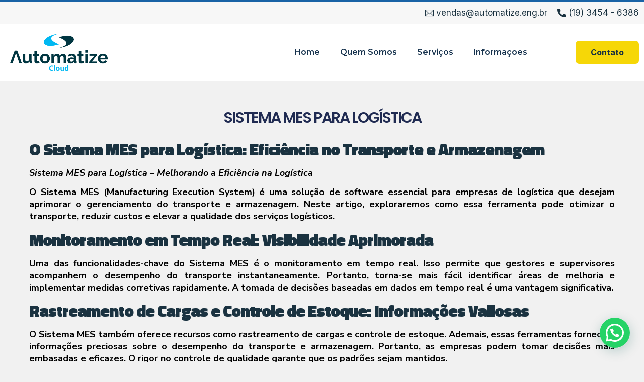

--- FILE ---
content_type: text/html; charset=UTF-8
request_url: https://automatizecloud.com.br/informacoes/sistema-mes-para-logistica/
body_size: 33675
content:
<!doctype html>
<html lang="pt-BR">
<head>
	<meta charset="UTF-8">
	<meta name="viewport" content="width=device-width, initial-scale=1">
	<link rel="profile" href="https://gmpg.org/xfn/11">
	<meta name='robots' content='index, follow, max-image-preview:large, max-snippet:-1, max-video-preview:-1' />

	<!-- This site is optimized with the Yoast SEO plugin v22.6 - https://yoast.com/wordpress/plugins/seo/ -->
	<title>Sistema MES para Logística - Automatizecloud</title>
	<meta name="description" content="Otimize sua gestão logística com o Sistema MES para Logística. Monitoramento em tempo real e eficiência aprimorada." />
	<link rel="canonical" href="https://automatizecloud.com.br/informacoes/sistema-mes-para-logistica/" />
	<meta property="og:locale" content="pt_BR" />
	<meta property="og:type" content="article" />
	<meta property="og:title" content="Sistema MES para Logística - Automatizecloud" />
	<meta property="og:description" content="Otimize sua gestão logística com o Sistema MES para Logística. Monitoramento em tempo real e eficiência aprimorada." />
	<meta property="og:url" content="https://automatizecloud.com.br/informacoes/sistema-mes-para-logistica/" />
	<meta property="og:site_name" content="Automatizecloud" />
	<meta property="article:modified_time" content="2024-01-08T13:09:34+00:00" />
	<meta property="og:image" content="https://automatizecloud.com.br/wp-content/uploads/2023/04/Sistema-MES-para-Logistica-1.jpg" />
	<meta property="og:image:width" content="1949" />
	<meta property="og:image:height" content="1187" />
	<meta property="og:image:type" content="image/jpeg" />
	<meta name="twitter:card" content="summary_large_image" />
	<meta name="twitter:label1" content="Est. tempo de leitura" />
	<meta name="twitter:data1" content="2 minutos" />
	<script type="application/ld+json" class="yoast-schema-graph">{"@context":"https://schema.org","@graph":[{"@type":"WebPage","@id":"https://automatizecloud.com.br/informacoes/sistema-mes-para-logistica/","url":"https://automatizecloud.com.br/informacoes/sistema-mes-para-logistica/","name":"Sistema MES para Logística - Automatizecloud","isPartOf":{"@id":"https://automatizecloud.com.br/#website"},"primaryImageOfPage":{"@id":"https://automatizecloud.com.br/informacoes/sistema-mes-para-logistica/#primaryimage"},"image":{"@id":"https://automatizecloud.com.br/informacoes/sistema-mes-para-logistica/#primaryimage"},"thumbnailUrl":"https://automatizecloud.com.br/wp-content/uploads/2023/04/Sistema-MES-para-Logistica-1.jpg","datePublished":"2023-04-20T13:36:54+00:00","dateModified":"2024-01-08T13:09:34+00:00","description":"Otimize sua gestão logística com o Sistema MES para Logística. Monitoramento em tempo real e eficiência aprimorada.","breadcrumb":{"@id":"https://automatizecloud.com.br/informacoes/sistema-mes-para-logistica/#breadcrumb"},"inLanguage":"pt-BR","potentialAction":[{"@type":"ReadAction","target":["https://automatizecloud.com.br/informacoes/sistema-mes-para-logistica/"]}]},{"@type":"ImageObject","inLanguage":"pt-BR","@id":"https://automatizecloud.com.br/informacoes/sistema-mes-para-logistica/#primaryimage","url":"https://automatizecloud.com.br/wp-content/uploads/2023/04/Sistema-MES-para-Logistica-1.jpg","contentUrl":"https://automatizecloud.com.br/wp-content/uploads/2023/04/Sistema-MES-para-Logistica-1.jpg","width":1949,"height":1187,"caption":"Sistema MES para Logística"},{"@type":"BreadcrumbList","@id":"https://automatizecloud.com.br/informacoes/sistema-mes-para-logistica/#breadcrumb","itemListElement":[{"@type":"ListItem","position":1,"name":"Início","item":"https://automatizecloud.com.br/"},{"@type":"ListItem","position":2,"name":"Sistema MES para Logística"}]},{"@type":"WebSite","@id":"https://automatizecloud.com.br/#website","url":"https://automatizecloud.com.br/","name":"Automatizecloud","description":"","potentialAction":[{"@type":"SearchAction","target":{"@type":"EntryPoint","urlTemplate":"https://automatizecloud.com.br/?s={search_term_string}"},"query-input":"required name=search_term_string"}],"inLanguage":"pt-BR"}]}</script>
	<!-- / Yoast SEO plugin. -->


<link rel="alternate" type="application/rss+xml" title="Feed para Automatizecloud &raquo;" href="https://automatizecloud.com.br/feed/" />
<link rel="alternate" type="application/rss+xml" title="Feed de comentários para Automatizecloud &raquo;" href="https://automatizecloud.com.br/comments/feed/" />
<script>
window._wpemojiSettings = {"baseUrl":"https:\/\/s.w.org\/images\/core\/emoji\/15.0.3\/72x72\/","ext":".png","svgUrl":"https:\/\/s.w.org\/images\/core\/emoji\/15.0.3\/svg\/","svgExt":".svg","source":{"concatemoji":"https:\/\/automatizecloud.com.br\/wp-includes\/js\/wp-emoji-release.min.js?ver=6.5.7"}};
/*! This file is auto-generated */
!function(i,n){var o,s,e;function c(e){try{var t={supportTests:e,timestamp:(new Date).valueOf()};sessionStorage.setItem(o,JSON.stringify(t))}catch(e){}}function p(e,t,n){e.clearRect(0,0,e.canvas.width,e.canvas.height),e.fillText(t,0,0);var t=new Uint32Array(e.getImageData(0,0,e.canvas.width,e.canvas.height).data),r=(e.clearRect(0,0,e.canvas.width,e.canvas.height),e.fillText(n,0,0),new Uint32Array(e.getImageData(0,0,e.canvas.width,e.canvas.height).data));return t.every(function(e,t){return e===r[t]})}function u(e,t,n){switch(t){case"flag":return n(e,"\ud83c\udff3\ufe0f\u200d\u26a7\ufe0f","\ud83c\udff3\ufe0f\u200b\u26a7\ufe0f")?!1:!n(e,"\ud83c\uddfa\ud83c\uddf3","\ud83c\uddfa\u200b\ud83c\uddf3")&&!n(e,"\ud83c\udff4\udb40\udc67\udb40\udc62\udb40\udc65\udb40\udc6e\udb40\udc67\udb40\udc7f","\ud83c\udff4\u200b\udb40\udc67\u200b\udb40\udc62\u200b\udb40\udc65\u200b\udb40\udc6e\u200b\udb40\udc67\u200b\udb40\udc7f");case"emoji":return!n(e,"\ud83d\udc26\u200d\u2b1b","\ud83d\udc26\u200b\u2b1b")}return!1}function f(e,t,n){var r="undefined"!=typeof WorkerGlobalScope&&self instanceof WorkerGlobalScope?new OffscreenCanvas(300,150):i.createElement("canvas"),a=r.getContext("2d",{willReadFrequently:!0}),o=(a.textBaseline="top",a.font="600 32px Arial",{});return e.forEach(function(e){o[e]=t(a,e,n)}),o}function t(e){var t=i.createElement("script");t.src=e,t.defer=!0,i.head.appendChild(t)}"undefined"!=typeof Promise&&(o="wpEmojiSettingsSupports",s=["flag","emoji"],n.supports={everything:!0,everythingExceptFlag:!0},e=new Promise(function(e){i.addEventListener("DOMContentLoaded",e,{once:!0})}),new Promise(function(t){var n=function(){try{var e=JSON.parse(sessionStorage.getItem(o));if("object"==typeof e&&"number"==typeof e.timestamp&&(new Date).valueOf()<e.timestamp+604800&&"object"==typeof e.supportTests)return e.supportTests}catch(e){}return null}();if(!n){if("undefined"!=typeof Worker&&"undefined"!=typeof OffscreenCanvas&&"undefined"!=typeof URL&&URL.createObjectURL&&"undefined"!=typeof Blob)try{var e="postMessage("+f.toString()+"("+[JSON.stringify(s),u.toString(),p.toString()].join(",")+"));",r=new Blob([e],{type:"text/javascript"}),a=new Worker(URL.createObjectURL(r),{name:"wpTestEmojiSupports"});return void(a.onmessage=function(e){c(n=e.data),a.terminate(),t(n)})}catch(e){}c(n=f(s,u,p))}t(n)}).then(function(e){for(var t in e)n.supports[t]=e[t],n.supports.everything=n.supports.everything&&n.supports[t],"flag"!==t&&(n.supports.everythingExceptFlag=n.supports.everythingExceptFlag&&n.supports[t]);n.supports.everythingExceptFlag=n.supports.everythingExceptFlag&&!n.supports.flag,n.DOMReady=!1,n.readyCallback=function(){n.DOMReady=!0}}).then(function(){return e}).then(function(){var e;n.supports.everything||(n.readyCallback(),(e=n.source||{}).concatemoji?t(e.concatemoji):e.wpemoji&&e.twemoji&&(t(e.twemoji),t(e.wpemoji)))}))}((window,document),window._wpemojiSettings);
</script>

<link rel='stylesheet' id='bdt-uikit-css' href='https://automatizecloud.com.br/wp-content/plugins/bdthemes-prime-slider-lite/assets/css/bdt-uikit.css?ver=3.17.0' media='all' />
<link rel='stylesheet' id='prime-slider-site-css' href='https://automatizecloud.com.br/wp-content/plugins/bdthemes-prime-slider-lite/assets/css/prime-slider-site.css?ver=3.14.5' media='all' />
<style id='wp-emoji-styles-inline-css'>

	img.wp-smiley, img.emoji {
		display: inline !important;
		border: none !important;
		box-shadow: none !important;
		height: 1em !important;
		width: 1em !important;
		margin: 0 0.07em !important;
		vertical-align: -0.1em !important;
		background: none !important;
		padding: 0 !important;
	}
</style>
<link rel='stylesheet' id='wp-block-library-css' href='https://automatizecloud.com.br/wp-includes/css/dist/block-library/style.min.css?ver=6.5.7' media='all' />
<style id='joinchat-button-style-inline-css'>
.wp-block-joinchat-button{border:none!important;text-align:center}.wp-block-joinchat-button figure{display:table;margin:0 auto;padding:0}.wp-block-joinchat-button figcaption{font:normal normal 400 .6em/2em var(--wp--preset--font-family--system-font,sans-serif);margin:0;padding:0}.wp-block-joinchat-button .joinchat-button__qr{background-color:#fff;border:6px solid #25d366;border-radius:30px;box-sizing:content-box;display:block;height:200px;margin:auto;overflow:hidden;padding:10px;width:200px}.wp-block-joinchat-button .joinchat-button__qr canvas,.wp-block-joinchat-button .joinchat-button__qr img{display:block;margin:auto}.wp-block-joinchat-button .joinchat-button__link{align-items:center;background-color:#25d366;border:6px solid #25d366;border-radius:30px;display:inline-flex;flex-flow:row nowrap;justify-content:center;line-height:1.25em;margin:0 auto;text-decoration:none}.wp-block-joinchat-button .joinchat-button__link:before{background:transparent var(--joinchat-ico) no-repeat center;background-size:100%;content:"";display:block;height:1.5em;margin:-.75em .75em -.75em 0;width:1.5em}.wp-block-joinchat-button figure+.joinchat-button__link{margin-top:10px}@media (orientation:landscape)and (min-height:481px),(orientation:portrait)and (min-width:481px){.wp-block-joinchat-button.joinchat-button--qr-only figure+.joinchat-button__link{display:none}}@media (max-width:480px),(orientation:landscape)and (max-height:480px){.wp-block-joinchat-button figure{display:none}}

</style>
<style id='classic-theme-styles-inline-css'>
/*! This file is auto-generated */
.wp-block-button__link{color:#fff;background-color:#32373c;border-radius:9999px;box-shadow:none;text-decoration:none;padding:calc(.667em + 2px) calc(1.333em + 2px);font-size:1.125em}.wp-block-file__button{background:#32373c;color:#fff;text-decoration:none}
</style>
<style id='global-styles-inline-css'>
body{--wp--preset--color--black: #000000;--wp--preset--color--cyan-bluish-gray: #abb8c3;--wp--preset--color--white: #ffffff;--wp--preset--color--pale-pink: #f78da7;--wp--preset--color--vivid-red: #cf2e2e;--wp--preset--color--luminous-vivid-orange: #ff6900;--wp--preset--color--luminous-vivid-amber: #fcb900;--wp--preset--color--light-green-cyan: #7bdcb5;--wp--preset--color--vivid-green-cyan: #00d084;--wp--preset--color--pale-cyan-blue: #8ed1fc;--wp--preset--color--vivid-cyan-blue: #0693e3;--wp--preset--color--vivid-purple: #9b51e0;--wp--preset--gradient--vivid-cyan-blue-to-vivid-purple: linear-gradient(135deg,rgba(6,147,227,1) 0%,rgb(155,81,224) 100%);--wp--preset--gradient--light-green-cyan-to-vivid-green-cyan: linear-gradient(135deg,rgb(122,220,180) 0%,rgb(0,208,130) 100%);--wp--preset--gradient--luminous-vivid-amber-to-luminous-vivid-orange: linear-gradient(135deg,rgba(252,185,0,1) 0%,rgba(255,105,0,1) 100%);--wp--preset--gradient--luminous-vivid-orange-to-vivid-red: linear-gradient(135deg,rgba(255,105,0,1) 0%,rgb(207,46,46) 100%);--wp--preset--gradient--very-light-gray-to-cyan-bluish-gray: linear-gradient(135deg,rgb(238,238,238) 0%,rgb(169,184,195) 100%);--wp--preset--gradient--cool-to-warm-spectrum: linear-gradient(135deg,rgb(74,234,220) 0%,rgb(151,120,209) 20%,rgb(207,42,186) 40%,rgb(238,44,130) 60%,rgb(251,105,98) 80%,rgb(254,248,76) 100%);--wp--preset--gradient--blush-light-purple: linear-gradient(135deg,rgb(255,206,236) 0%,rgb(152,150,240) 100%);--wp--preset--gradient--blush-bordeaux: linear-gradient(135deg,rgb(254,205,165) 0%,rgb(254,45,45) 50%,rgb(107,0,62) 100%);--wp--preset--gradient--luminous-dusk: linear-gradient(135deg,rgb(255,203,112) 0%,rgb(199,81,192) 50%,rgb(65,88,208) 100%);--wp--preset--gradient--pale-ocean: linear-gradient(135deg,rgb(255,245,203) 0%,rgb(182,227,212) 50%,rgb(51,167,181) 100%);--wp--preset--gradient--electric-grass: linear-gradient(135deg,rgb(202,248,128) 0%,rgb(113,206,126) 100%);--wp--preset--gradient--midnight: linear-gradient(135deg,rgb(2,3,129) 0%,rgb(40,116,252) 100%);--wp--preset--font-size--small: 13px;--wp--preset--font-size--medium: 20px;--wp--preset--font-size--large: 36px;--wp--preset--font-size--x-large: 42px;--wp--preset--spacing--20: 0.44rem;--wp--preset--spacing--30: 0.67rem;--wp--preset--spacing--40: 1rem;--wp--preset--spacing--50: 1.5rem;--wp--preset--spacing--60: 2.25rem;--wp--preset--spacing--70: 3.38rem;--wp--preset--spacing--80: 5.06rem;--wp--preset--shadow--natural: 6px 6px 9px rgba(0, 0, 0, 0.2);--wp--preset--shadow--deep: 12px 12px 50px rgba(0, 0, 0, 0.4);--wp--preset--shadow--sharp: 6px 6px 0px rgba(0, 0, 0, 0.2);--wp--preset--shadow--outlined: 6px 6px 0px -3px rgba(255, 255, 255, 1), 6px 6px rgba(0, 0, 0, 1);--wp--preset--shadow--crisp: 6px 6px 0px rgba(0, 0, 0, 1);}:where(.is-layout-flex){gap: 0.5em;}:where(.is-layout-grid){gap: 0.5em;}body .is-layout-flex{display: flex;}body .is-layout-flex{flex-wrap: wrap;align-items: center;}body .is-layout-flex > *{margin: 0;}body .is-layout-grid{display: grid;}body .is-layout-grid > *{margin: 0;}:where(.wp-block-columns.is-layout-flex){gap: 2em;}:where(.wp-block-columns.is-layout-grid){gap: 2em;}:where(.wp-block-post-template.is-layout-flex){gap: 1.25em;}:where(.wp-block-post-template.is-layout-grid){gap: 1.25em;}.has-black-color{color: var(--wp--preset--color--black) !important;}.has-cyan-bluish-gray-color{color: var(--wp--preset--color--cyan-bluish-gray) !important;}.has-white-color{color: var(--wp--preset--color--white) !important;}.has-pale-pink-color{color: var(--wp--preset--color--pale-pink) !important;}.has-vivid-red-color{color: var(--wp--preset--color--vivid-red) !important;}.has-luminous-vivid-orange-color{color: var(--wp--preset--color--luminous-vivid-orange) !important;}.has-luminous-vivid-amber-color{color: var(--wp--preset--color--luminous-vivid-amber) !important;}.has-light-green-cyan-color{color: var(--wp--preset--color--light-green-cyan) !important;}.has-vivid-green-cyan-color{color: var(--wp--preset--color--vivid-green-cyan) !important;}.has-pale-cyan-blue-color{color: var(--wp--preset--color--pale-cyan-blue) !important;}.has-vivid-cyan-blue-color{color: var(--wp--preset--color--vivid-cyan-blue) !important;}.has-vivid-purple-color{color: var(--wp--preset--color--vivid-purple) !important;}.has-black-background-color{background-color: var(--wp--preset--color--black) !important;}.has-cyan-bluish-gray-background-color{background-color: var(--wp--preset--color--cyan-bluish-gray) !important;}.has-white-background-color{background-color: var(--wp--preset--color--white) !important;}.has-pale-pink-background-color{background-color: var(--wp--preset--color--pale-pink) !important;}.has-vivid-red-background-color{background-color: var(--wp--preset--color--vivid-red) !important;}.has-luminous-vivid-orange-background-color{background-color: var(--wp--preset--color--luminous-vivid-orange) !important;}.has-luminous-vivid-amber-background-color{background-color: var(--wp--preset--color--luminous-vivid-amber) !important;}.has-light-green-cyan-background-color{background-color: var(--wp--preset--color--light-green-cyan) !important;}.has-vivid-green-cyan-background-color{background-color: var(--wp--preset--color--vivid-green-cyan) !important;}.has-pale-cyan-blue-background-color{background-color: var(--wp--preset--color--pale-cyan-blue) !important;}.has-vivid-cyan-blue-background-color{background-color: var(--wp--preset--color--vivid-cyan-blue) !important;}.has-vivid-purple-background-color{background-color: var(--wp--preset--color--vivid-purple) !important;}.has-black-border-color{border-color: var(--wp--preset--color--black) !important;}.has-cyan-bluish-gray-border-color{border-color: var(--wp--preset--color--cyan-bluish-gray) !important;}.has-white-border-color{border-color: var(--wp--preset--color--white) !important;}.has-pale-pink-border-color{border-color: var(--wp--preset--color--pale-pink) !important;}.has-vivid-red-border-color{border-color: var(--wp--preset--color--vivid-red) !important;}.has-luminous-vivid-orange-border-color{border-color: var(--wp--preset--color--luminous-vivid-orange) !important;}.has-luminous-vivid-amber-border-color{border-color: var(--wp--preset--color--luminous-vivid-amber) !important;}.has-light-green-cyan-border-color{border-color: var(--wp--preset--color--light-green-cyan) !important;}.has-vivid-green-cyan-border-color{border-color: var(--wp--preset--color--vivid-green-cyan) !important;}.has-pale-cyan-blue-border-color{border-color: var(--wp--preset--color--pale-cyan-blue) !important;}.has-vivid-cyan-blue-border-color{border-color: var(--wp--preset--color--vivid-cyan-blue) !important;}.has-vivid-purple-border-color{border-color: var(--wp--preset--color--vivid-purple) !important;}.has-vivid-cyan-blue-to-vivid-purple-gradient-background{background: var(--wp--preset--gradient--vivid-cyan-blue-to-vivid-purple) !important;}.has-light-green-cyan-to-vivid-green-cyan-gradient-background{background: var(--wp--preset--gradient--light-green-cyan-to-vivid-green-cyan) !important;}.has-luminous-vivid-amber-to-luminous-vivid-orange-gradient-background{background: var(--wp--preset--gradient--luminous-vivid-amber-to-luminous-vivid-orange) !important;}.has-luminous-vivid-orange-to-vivid-red-gradient-background{background: var(--wp--preset--gradient--luminous-vivid-orange-to-vivid-red) !important;}.has-very-light-gray-to-cyan-bluish-gray-gradient-background{background: var(--wp--preset--gradient--very-light-gray-to-cyan-bluish-gray) !important;}.has-cool-to-warm-spectrum-gradient-background{background: var(--wp--preset--gradient--cool-to-warm-spectrum) !important;}.has-blush-light-purple-gradient-background{background: var(--wp--preset--gradient--blush-light-purple) !important;}.has-blush-bordeaux-gradient-background{background: var(--wp--preset--gradient--blush-bordeaux) !important;}.has-luminous-dusk-gradient-background{background: var(--wp--preset--gradient--luminous-dusk) !important;}.has-pale-ocean-gradient-background{background: var(--wp--preset--gradient--pale-ocean) !important;}.has-electric-grass-gradient-background{background: var(--wp--preset--gradient--electric-grass) !important;}.has-midnight-gradient-background{background: var(--wp--preset--gradient--midnight) !important;}.has-small-font-size{font-size: var(--wp--preset--font-size--small) !important;}.has-medium-font-size{font-size: var(--wp--preset--font-size--medium) !important;}.has-large-font-size{font-size: var(--wp--preset--font-size--large) !important;}.has-x-large-font-size{font-size: var(--wp--preset--font-size--x-large) !important;}
.wp-block-navigation a:where(:not(.wp-element-button)){color: inherit;}
:where(.wp-block-post-template.is-layout-flex){gap: 1.25em;}:where(.wp-block-post-template.is-layout-grid){gap: 1.25em;}
:where(.wp-block-columns.is-layout-flex){gap: 2em;}:where(.wp-block-columns.is-layout-grid){gap: 2em;}
.wp-block-pullquote{font-size: 1.5em;line-height: 1.6;}
</style>
<link rel='stylesheet' id='hello-elementor-css' href='https://automatizecloud.com.br/wp-content/themes/hello-elementor/style.min.css?ver=3.0.1' media='all' />
<link rel='stylesheet' id='hello-elementor-theme-style-css' href='https://automatizecloud.com.br/wp-content/themes/hello-elementor/theme.min.css?ver=3.0.1' media='all' />
<link rel='stylesheet' id='hello-elementor-header-footer-css' href='https://automatizecloud.com.br/wp-content/themes/hello-elementor/header-footer.min.css?ver=3.0.1' media='all' />
<link rel='stylesheet' id='elementor-frontend-css' href='https://automatizecloud.com.br/wp-content/plugins/elementor/assets/css/frontend-lite.min.css?ver=3.21.4' media='all' />
<link rel='stylesheet' id='elementor-post-10-css' href='https://automatizecloud.com.br/wp-content/uploads/elementor/css/post-10.css?ver=1715002321' media='all' />
<link rel='stylesheet' id='elementor-icons-css' href='https://automatizecloud.com.br/wp-content/plugins/elementor/assets/lib/eicons/css/elementor-icons.min.css?ver=5.29.0' media='all' />
<link rel='stylesheet' id='swiper-css' href='https://automatizecloud.com.br/wp-content/plugins/elementor/assets/lib/swiper/v8/css/swiper.min.css?ver=8.4.5' media='all' />
<link rel='stylesheet' id='elementor-pro-css' href='https://automatizecloud.com.br/wp-content/plugins/elementor-pro/assets/css/frontend-lite.min.css?ver=3.18.2' media='all' />
<link rel='stylesheet' id='elementor-post-39-css' href='https://automatizecloud.com.br/wp-content/uploads/elementor/css/post-39.css?ver=1715002321' media='all' />
<link rel='stylesheet' id='elementor-post-138-css' href='https://automatizecloud.com.br/wp-content/uploads/elementor/css/post-138.css?ver=1715002321' media='all' />
<link rel='stylesheet' id='elementor-post-675-css' href='https://automatizecloud.com.br/wp-content/uploads/elementor/css/post-675.css?ver=1715006376' media='all' />
<link rel='stylesheet' id='elementor-icons-ekiticons-css' href='https://automatizecloud.com.br/wp-content/plugins/elementskit-lite/modules/elementskit-icon-pack/assets/css/ekiticons.css?ver=3.1.3' media='all' />
<link rel='stylesheet' id='joinchat-css' href='https://automatizecloud.com.br/wp-content/plugins/creame-whatsapp-me/public/css/joinchat-btn.min.css?ver=5.1.5' media='all' />
<style id='joinchat-inline-css'>
.joinchat{--red:37;--green:211;--blue:102;--bw:100}
</style>
<link rel='stylesheet' id='skb-cife-elegant_icon-css' href='https://automatizecloud.com.br/wp-content/plugins/skyboot-custom-icons-for-elementor/assets/css/elegant.css?ver=1.0.8' media='all' />
<link rel='stylesheet' id='skb-cife-linearicons_icon-css' href='https://automatizecloud.com.br/wp-content/plugins/skyboot-custom-icons-for-elementor/assets/css/linearicons.css?ver=1.0.8' media='all' />
<link rel='stylesheet' id='skb-cife-themify_icon-css' href='https://automatizecloud.com.br/wp-content/plugins/skyboot-custom-icons-for-elementor/assets/css/themify.css?ver=1.0.8' media='all' />
<link rel='stylesheet' id='ekit-widget-styles-css' href='https://automatizecloud.com.br/wp-content/plugins/elementskit-lite/widgets/init/assets/css/widget-styles.css?ver=3.1.3' media='all' />
<link rel='stylesheet' id='ekit-responsive-css' href='https://automatizecloud.com.br/wp-content/plugins/elementskit-lite/widgets/init/assets/css/responsive.css?ver=3.1.3' media='all' />
<link rel='stylesheet' id='google-fonts-1-css' href='https://fonts.googleapis.com/css?family=Titillium+Web%3A100%2C100italic%2C200%2C200italic%2C300%2C300italic%2C400%2C400italic%2C500%2C500italic%2C600%2C600italic%2C700%2C700italic%2C800%2C800italic%2C900%2C900italic%7CInter%3A100%2C100italic%2C200%2C200italic%2C300%2C300italic%2C400%2C400italic%2C500%2C500italic%2C600%2C600italic%2C700%2C700italic%2C800%2C800italic%2C900%2C900italic%7CMontserrat%3A100%2C100italic%2C200%2C200italic%2C300%2C300italic%2C400%2C400italic%2C500%2C500italic%2C600%2C600italic%2C700%2C700italic%2C800%2C800italic%2C900%2C900italic%7CPoppins%3A100%2C100italic%2C200%2C200italic%2C300%2C300italic%2C400%2C400italic%2C500%2C500italic%2C600%2C600italic%2C700%2C700italic%2C800%2C800italic%2C900%2C900italic%7CNunito+Sans%3A100%2C100italic%2C200%2C200italic%2C300%2C300italic%2C400%2C400italic%2C500%2C500italic%2C600%2C600italic%2C700%2C700italic%2C800%2C800italic%2C900%2C900italic%7CRoboto%3A100%2C100italic%2C200%2C200italic%2C300%2C300italic%2C400%2C400italic%2C500%2C500italic%2C600%2C600italic%2C700%2C700italic%2C800%2C800italic%2C900%2C900italic&#038;display=swap&#038;ver=6.5.7' media='all' />
<link rel='stylesheet' id='elementor-icons-skb_cife-themify-icon-css' href='https://automatizecloud.com.br/wp-content/plugins/skyboot-custom-icons-for-elementor/assets/css/themify.css?ver=1.0.8' media='all' />
<link rel='stylesheet' id='elementor-icons-shared-0-css' href='https://automatizecloud.com.br/wp-content/plugins/elementor/assets/lib/font-awesome/css/fontawesome.min.css?ver=5.15.3' media='all' />
<link rel='stylesheet' id='elementor-icons-fa-solid-css' href='https://automatizecloud.com.br/wp-content/plugins/elementor/assets/lib/font-awesome/css/solid.min.css?ver=5.15.3' media='all' />
<link rel='stylesheet' id='elementor-icons-fa-brands-css' href='https://automatizecloud.com.br/wp-content/plugins/elementor/assets/lib/font-awesome/css/brands.min.css?ver=5.15.3' media='all' />
<link rel='stylesheet' id='elementor-icons-skb_cife-elegant-icon-css' href='https://automatizecloud.com.br/wp-content/plugins/skyboot-custom-icons-for-elementor/assets/css/elegant.css?ver=1.0.8' media='all' />
<link rel="preconnect" href="https://fonts.gstatic.com/" crossorigin><script src="https://automatizecloud.com.br/wp-includes/js/jquery/jquery.min.js?ver=3.7.1" id="jquery-core-js"></script>
<script src="https://automatizecloud.com.br/wp-includes/js/jquery/jquery-migrate.min.js?ver=3.4.1" id="jquery-migrate-js"></script>
<link rel="https://api.w.org/" href="https://automatizecloud.com.br/wp-json/" /><link rel="alternate" type="application/json" href="https://automatizecloud.com.br/wp-json/wp/v2/informacoes/730" /><link rel="EditURI" type="application/rsd+xml" title="RSD" href="https://automatizecloud.com.br/xmlrpc.php?rsd" />
<meta name="generator" content="WordPress 6.5.7" />
<link rel='shortlink' href='https://automatizecloud.com.br/?p=730' />
<link rel="alternate" type="application/json+oembed" href="https://automatizecloud.com.br/wp-json/oembed/1.0/embed?url=https%3A%2F%2Fautomatizecloud.com.br%2Finformacoes%2Fsistema-mes-para-logistica%2F" />
<link rel="alternate" type="text/xml+oembed" href="https://automatizecloud.com.br/wp-json/oembed/1.0/embed?url=https%3A%2F%2Fautomatizecloud.com.br%2Finformacoes%2Fsistema-mes-para-logistica%2F&#038;format=xml" />
<meta name="generator" content="Elementor 3.21.4; features: e_optimized_assets_loading, e_optimized_css_loading, additional_custom_breakpoints; settings: css_print_method-external, google_font-enabled, font_display-swap">
<!-- Google Tag Manager -->
<script>(function(w,d,s,l,i){w[l]=w[l]||[];w[l].push({'gtm.start':
new Date().getTime(),event:'gtm.js'});var f=d.getElementsByTagName(s)[0],
j=d.createElement(s),dl=l!='dataLayer'?'&l='+l:'';j.async=true;j.src=
'https://www.googletagmanager.com/gtm.js?id='+i+dl;f.parentNode.insertBefore(j,f);
})(window,document,'script','dataLayer','GTM-MG7J664');</script>
<!-- End Google Tag Manager -->
<link rel="icon" href="https://automatizecloud.com.br/wp-content/uploads/2023/06/cropped-ICONCLOUD-32x32.png" sizes="32x32" />
<link rel="icon" href="https://automatizecloud.com.br/wp-content/uploads/2023/06/cropped-ICONCLOUD-192x192.png" sizes="192x192" />
<link rel="apple-touch-icon" href="https://automatizecloud.com.br/wp-content/uploads/2023/06/cropped-ICONCLOUD-180x180.png" />
<meta name="msapplication-TileImage" content="https://automatizecloud.com.br/wp-content/uploads/2023/06/cropped-ICONCLOUD-270x270.png" />
</head>
<body class="informacoes-template-default single single-informacoes postid-730 elementor-default elementor-kit-10 elementor-page-675">

<!-- Google Tag Manager (noscript) -->
<noscript><iframe src="https://www.googletagmanager.com/ns.html?id=GTM-MG7J664"
height="0" width="0" style="display:none;visibility:hidden"></iframe></noscript>
<!-- End Google Tag Manager (noscript) -->

<a class="skip-link screen-reader-text" href="#content">Ir para o conteúdo</a>

		<div data-elementor-type="header" data-elementor-id="39" class="elementor elementor-39 elementor-location-header" data-elementor-post-type="elementor_library">
					<div class="elementor-section-wrap">
								<section class="elementor-section elementor-top-section elementor-element elementor-element-78bda5f elementor-hidden-mobile elementor-section-boxed elementor-section-height-default elementor-section-height-default" data-id="78bda5f" data-element_type="section" data-settings="{&quot;background_background&quot;:&quot;classic&quot;}">
						<div class="elementor-container elementor-column-gap-default">
					<div class="elementor-column elementor-col-50 elementor-top-column elementor-element elementor-element-0ab0ae1" data-id="0ab0ae1" data-element_type="column">
			<div class="elementor-widget-wrap">
							</div>
		</div>
				<div class="elementor-column elementor-col-50 elementor-top-column elementor-element elementor-element-017a459" data-id="017a459" data-element_type="column">
			<div class="elementor-widget-wrap elementor-element-populated">
						<div class="elementor-element elementor-element-11ff3ca elementor-icon-list--layout-inline elementor-align-right elementor-list-item-link-full_width elementor-widget elementor-widget-icon-list" data-id="11ff3ca" data-element_type="widget" data-widget_type="icon-list.default">
				<div class="elementor-widget-container">
			<link rel="stylesheet" href="https://automatizecloud.com.br/wp-content/plugins/elementor/assets/css/widget-icon-list.min.css">		<ul class="elementor-icon-list-items elementor-inline-items">
							<li class="elementor-icon-list-item elementor-inline-item">
											<span class="elementor-icon-list-icon">
							<i aria-hidden="true" class=" ti-email"></i>						</span>
										<span class="elementor-icon-list-text">vendas@automatize.eng.br</span>
									</li>
								<li class="elementor-icon-list-item elementor-inline-item">
											<span class="elementor-icon-list-icon">
							<i aria-hidden="true" class="fas fa-phone-alt"></i>						</span>
										<span class="elementor-icon-list-text">(19) 3454 - 6386</span>
									</li>
						</ul>
				</div>
				</div>
					</div>
		</div>
					</div>
		</section>
				<section class="elementor-section elementor-top-section elementor-element elementor-element-1c7080b7 elementor-section-content-middle elementor-hidden-tablet elementor-hidden-mobile elementor-section-boxed elementor-section-height-default elementor-section-height-default" data-id="1c7080b7" data-element_type="section" data-settings="{&quot;background_background&quot;:&quot;classic&quot;}">
						<div class="elementor-container elementor-column-gap-default">
					<div class="elementor-column elementor-col-50 elementor-top-column elementor-element elementor-element-73670a6" data-id="73670a6" data-element_type="column">
			<div class="elementor-widget-wrap elementor-element-populated">
						<section class="elementor-section elementor-inner-section elementor-element elementor-element-52e217c6 elementor-section-content-middle elementor-reverse-tablet elementor-reverse-mobile elementor-section-boxed elementor-section-height-default elementor-section-height-default" data-id="52e217c6" data-element_type="section">
						<div class="elementor-container elementor-column-gap-default">
					<div class="elementor-column elementor-col-50 elementor-inner-column elementor-element elementor-element-366f1f3f" data-id="366f1f3f" data-element_type="column">
			<div class="elementor-widget-wrap elementor-element-populated">
						<div class="elementor-element elementor-element-10731579 elementor-widget elementor-widget-image" data-id="10731579" data-element_type="widget" data-widget_type="image.default">
				<div class="elementor-widget-container">
			<style>/*! elementor - v3.21.0 - 30-04-2024 */
.elementor-widget-image{text-align:center}.elementor-widget-image a{display:inline-block}.elementor-widget-image a img[src$=".svg"]{width:48px}.elementor-widget-image img{vertical-align:middle;display:inline-block}</style>											<a href="https://automatizecloud.com.br">
							<img fetchpriority="high" width="1920" height="734" src="https://automatizecloud.com.br/wp-content/uploads/2022/12/automatize_cloud.png" class="attachment-full size-full wp-image-278" alt="" srcset="https://automatizecloud.com.br/wp-content/uploads/2022/12/automatize_cloud.png 1920w, https://automatizecloud.com.br/wp-content/uploads/2022/12/automatize_cloud-300x115.png 300w, https://automatizecloud.com.br/wp-content/uploads/2022/12/automatize_cloud-1024x391.png 1024w, https://automatizecloud.com.br/wp-content/uploads/2022/12/automatize_cloud-768x294.png 768w, https://automatizecloud.com.br/wp-content/uploads/2022/12/automatize_cloud-1536x587.png 1536w" sizes="(max-width: 1920px) 100vw, 1920px" />								</a>
													</div>
				</div>
					</div>
		</div>
				<div class="elementor-column elementor-col-50 elementor-inner-column elementor-element elementor-element-771fb725" data-id="771fb725" data-element_type="column">
			<div class="elementor-widget-wrap elementor-element-populated">
						<div class="elementor-element elementor-element-c8179f3 elementor-nav-menu__align-right elementor-nav-menu--dropdown-tablet elementor-nav-menu__text-align-aside elementor-nav-menu--toggle elementor-nav-menu--burger elementor-widget elementor-widget-nav-menu" data-id="c8179f3" data-element_type="widget" data-settings="{&quot;layout&quot;:&quot;horizontal&quot;,&quot;submenu_icon&quot;:{&quot;value&quot;:&quot;&lt;i class=\&quot;fas fa-caret-down\&quot;&gt;&lt;\/i&gt;&quot;,&quot;library&quot;:&quot;fa-solid&quot;},&quot;toggle&quot;:&quot;burger&quot;}" data-widget_type="nav-menu.default">
				<div class="elementor-widget-container">
			<link rel="stylesheet" href="https://automatizecloud.com.br/wp-content/plugins/elementor-pro/assets/css/widget-nav-menu.min.css">			<nav class="elementor-nav-menu--main elementor-nav-menu__container elementor-nav-menu--layout-horizontal e--pointer-underline e--animation-fade">
				<ul id="menu-1-c8179f3" class="elementor-nav-menu"><li class="menu-item menu-item-type-post_type menu-item-object-page menu-item-home menu-item-391"><a href="https://automatizecloud.com.br/" class="elementor-item">Home</a></li>
<li class="menu-item menu-item-type-post_type menu-item-object-page menu-item-166"><a href="https://automatizecloud.com.br/quem-somos/" class="elementor-item">Quem Somos</a></li>
<li class="menu-item menu-item-type-custom menu-item-object-custom menu-item-has-children menu-item-1056"><a href="#" class="elementor-item elementor-item-anchor">Serviços</a>
<ul class="sub-menu elementor-nav-menu--dropdown">
	<li class="menu-item menu-item-type-post_type menu-item-object-page menu-item-213"><a href="https://automatizecloud.com.br/servicos/" class="elementor-sub-item">Sistema Mes</a></li>
	<li class="menu-item menu-item-type-post_type menu-item-object-page menu-item-1057"><a href="https://automatizecloud.com.br/servicos-pcm/" class="elementor-sub-item">PCM</a></li>
</ul>
</li>
<li class="menu-item menu-item-type-custom menu-item-object-custom current-menu-ancestor current-menu-parent menu-item-has-children menu-item-104"><a href="#" class="elementor-item elementor-item-anchor">Informações</a>
<ul class="sub-menu elementor-nav-menu--dropdown">
	<li class="menu-item menu-item-type-post_type menu-item-object-informacoes menu-item-1277"><a href="https://automatizecloud.com.br/informacoes/analise-de-desempenho-de-equipamentos/" class="elementor-sub-item">Análise de Desempenho de Equipamentos</a></li>
	<li class="menu-item menu-item-type-post_type menu-item-object-informacoes menu-item-1278"><a href="https://automatizecloud.com.br/informacoes/confiabilidade-de-equipamentos/" class="elementor-sub-item">Confiabilidade de Equipamentos</a></li>
	<li class="menu-item menu-item-type-post_type menu-item-object-informacoes menu-item-1279"><a href="https://automatizecloud.com.br/informacoes/controle-de-custos-de-manutencao/" class="elementor-sub-item">Controle de Custos de Manutenção</a></li>
	<li class="menu-item menu-item-type-post_type menu-item-object-informacoes menu-item-1280"><a href="https://automatizecloud.com.br/informacoes/controle-de-riscos-em-manutencao/" class="elementor-sub-item">Controle de Riscos em Manutenção</a></li>
	<li class="menu-item menu-item-type-post_type menu-item-object-informacoes menu-item-1281"><a href="https://automatizecloud.com.br/informacoes/custos-de-manutencao/" class="elementor-sub-item">Custos de Manutenção</a></li>
	<li class="menu-item menu-item-type-post_type menu-item-object-informacoes menu-item-1282"><a href="https://automatizecloud.com.br/informacoes/downtime/" class="elementor-sub-item">Downtime</a></li>
	<li class="menu-item menu-item-type-post_type menu-item-object-informacoes menu-item-1283"><a href="https://automatizecloud.com.br/informacoes/eficiencia-da-manutencao/" class="elementor-sub-item">Eficiência da Manutenção</a></li>
	<li class="menu-item menu-item-type-post_type menu-item-object-informacoes menu-item-1284"><a href="https://automatizecloud.com.br/informacoes/estrategias-de-manutencao/" class="elementor-sub-item">Estratégias de Manutenção</a></li>
	<li class="menu-item menu-item-type-post_type menu-item-object-informacoes menu-item-1285"><a href="https://automatizecloud.com.br/informacoes/estudo-de-confiabilidade-de-equipamentos/" class="elementor-sub-item">Estudo de Confiabilidade de Equipamentos</a></li>
	<li class="menu-item menu-item-type-post_type menu-item-object-informacoes menu-item-1286"><a href="https://automatizecloud.com.br/informacoes/falha-de-equipamento/" class="elementor-sub-item">Falha de Equipamento</a></li>
	<li class="menu-item menu-item-type-post_type menu-item-object-informacoes menu-item-1287"><a href="https://automatizecloud.com.br/informacoes/ferramentas-de-mtbf-e-mttr/" class="elementor-sub-item">Ferramentas de MTBF e MTTR</a></li>
	<li class="menu-item menu-item-type-post_type menu-item-object-informacoes menu-item-1288"><a href="https://automatizecloud.com.br/informacoes/ferramentas-de-pcm/" class="elementor-sub-item">Ferramentas de PCM</a></li>
	<li class="menu-item menu-item-type-post_type menu-item-object-informacoes menu-item-1289"><a href="https://automatizecloud.com.br/informacoes/gestao-da-manutencao-de-equipamentos/" class="elementor-sub-item">Gestão da Manutenção de Equipamentos</a></li>
	<li class="menu-item menu-item-type-post_type menu-item-object-informacoes menu-item-1290"><a href="https://automatizecloud.com.br/informacoes/gestao-da-manutencao-preventiva/" class="elementor-sub-item">Gestão da Manutenção Preventiva</a></li>
	<li class="menu-item menu-item-type-post_type menu-item-object-informacoes menu-item-1291"><a href="https://automatizecloud.com.br/informacoes/gestao-de-manutencao/" class="elementor-sub-item">Gestão de Manutenção</a></li>
	<li class="menu-item menu-item-type-post_type menu-item-object-informacoes menu-item-1292"><a href="https://automatizecloud.com.br/informacoes/gestao-de-manutencao-de-plantas-industriais/" class="elementor-sub-item">Gestão de Manutenção de Plantas Industriais</a></li>
	<li class="menu-item menu-item-type-post_type menu-item-object-informacoes menu-item-1293"><a href="https://automatizecloud.com.br/informacoes/gestao-de-manutencao-de-plataformas-offshore/" class="elementor-sub-item">Gestão de Manutenção de Plataformas Offshore</a></li>
	<li class="menu-item menu-item-type-post_type menu-item-object-informacoes menu-item-1294"><a href="https://automatizecloud.com.br/informacoes/historico-de-manutencao/" class="elementor-sub-item">Histórico de Manutenção</a></li>
	<li class="menu-item menu-item-type-post_type menu-item-object-informacoes menu-item-1295"><a href="https://automatizecloud.com.br/informacoes/indicadores-de-confiabilidade/" class="elementor-sub-item">Indicadores de Confiabilidade</a></li>
	<li class="menu-item menu-item-type-post_type menu-item-object-informacoes menu-item-1296"><a href="https://automatizecloud.com.br/informacoes/indicadores-de-desempenho-em-manutencao/" class="elementor-sub-item">Indicadores de Desempenho em Manutenção</a></li>
	<li class="menu-item menu-item-type-post_type menu-item-object-informacoes menu-item-1297"><a href="https://automatizecloud.com.br/informacoes/indicadores-de-manutencao/" class="elementor-sub-item">Indicadores de Manutenção</a></li>
	<li class="menu-item menu-item-type-post_type menu-item-object-informacoes menu-item-1298"><a href="https://automatizecloud.com.br/informacoes/indice-de-efetividade-de-manutencao/" class="elementor-sub-item">Índice de Efetividade de Manutenção</a></li>
	<li class="menu-item menu-item-type-post_type menu-item-object-informacoes menu-item-1299"><a href="https://automatizecloud.com.br/informacoes/indices-de-manutencao/" class="elementor-sub-item">Índices de Manutenção</a></li>
	<li class="menu-item menu-item-type-post_type menu-item-object-informacoes menu-item-1300"><a href="https://automatizecloud.com.br/informacoes/intervencao-de-manutencao/" class="elementor-sub-item">Intervenção de Manutenção</a></li>
	<li class="menu-item menu-item-type-post_type menu-item-object-informacoes menu-item-1301"><a href="https://automatizecloud.com.br/informacoes/manutencao-corretiva/" class="elementor-sub-item">Manutenção Corretiva</a></li>
	<li class="menu-item menu-item-type-post_type menu-item-object-informacoes menu-item-1302"><a href="https://automatizecloud.com.br/informacoes/manutencao-industrial/" class="elementor-sub-item">Manutenção Industrial</a></li>
	<li class="menu-item menu-item-type-post_type menu-item-object-informacoes menu-item-1303"><a href="https://automatizecloud.com.br/informacoes/manutencao-preditiva/" class="elementor-sub-item">Manutenção Preditiva</a></li>
	<li class="menu-item menu-item-type-post_type menu-item-object-informacoes menu-item-1304"><a href="https://automatizecloud.com.br/informacoes/manutencao-preventiva/" class="elementor-sub-item">Manutenção Preventiva</a></li>
	<li class="menu-item menu-item-type-post_type menu-item-object-informacoes menu-item-1305"><a href="https://automatizecloud.com.br/informacoes/manutencao-produtiva-total-tpm/" class="elementor-sub-item">Manutenção Produtiva Total (TPM)</a></li>
	<li class="menu-item menu-item-type-post_type menu-item-object-informacoes menu-item-1306"><a href="https://automatizecloud.com.br/informacoes/melhoria-continua-da-manutencao/" class="elementor-sub-item">Melhoria Contínua da Manutenção</a></li>
	<li class="menu-item menu-item-type-post_type menu-item-object-informacoes menu-item-1307"><a href="https://automatizecloud.com.br/informacoes/mes/" class="elementor-sub-item">MES</a></li>
	<li class="menu-item menu-item-type-post_type menu-item-object-informacoes menu-item-1308"><a href="https://automatizecloud.com.br/informacoes/monitoramento-de-condicao-de-equipamentos/" class="elementor-sub-item">Monitoramento de Condição de Equipamentos</a></li>
	<li class="menu-item menu-item-type-post_type menu-item-object-informacoes menu-item-1309"><a href="https://automatizecloud.com.br/informacoes/oee-eficiencia-global-de-equipamentos/" class="elementor-sub-item">OEE (Eficiência Global de Equipamentos)</a></li>
	<li class="menu-item menu-item-type-post_type menu-item-object-informacoes menu-item-1310"><a href="https://automatizecloud.com.br/informacoes/otimizacao-da-manutencao/" class="elementor-sub-item">Otimização da Manutenção</a></li>
	<li class="menu-item menu-item-type-post_type menu-item-object-informacoes menu-item-1311"><a href="https://automatizecloud.com.br/informacoes/pcm-e-eficiencia-operacional/" class="elementor-sub-item">PCM e Eficiência Operacional</a></li>
	<li class="menu-item menu-item-type-post_type menu-item-object-informacoes menu-item-1312"><a href="https://automatizecloud.com.br/informacoes/pcm-na-industria/" class="elementor-sub-item">PCM na Indústria</a></li>
	<li class="menu-item menu-item-type-post_type menu-item-object-informacoes menu-item-1313"><a href="https://automatizecloud.com.br/informacoes/planejamento-de-paradas-de-manutencao/" class="elementor-sub-item">Planejamento de Paradas de Manutenção</a></li>
	<li class="menu-item menu-item-type-post_type menu-item-object-informacoes menu-item-1314"><a href="https://automatizecloud.com.br/informacoes/planejamento-de-recursos-de-manutencao/" class="elementor-sub-item">Planejamento de Recursos de Manutenção</a></li>
	<li class="menu-item menu-item-type-post_type menu-item-object-informacoes menu-item-1315"><a href="https://automatizecloud.com.br/informacoes/planejamento-e-controle-de-manutencao/" class="elementor-sub-item">Planejamento e Controle de Manutenção</a></li>
	<li class="menu-item menu-item-type-post_type menu-item-object-informacoes menu-item-1316"><a href="https://automatizecloud.com.br/informacoes/plano-de-contingencia-de-manutencao/" class="elementor-sub-item">Plano de Contingência de Manutenção</a></li>
	<li class="menu-item menu-item-type-post_type menu-item-object-informacoes menu-item-1317"><a href="https://automatizecloud.com.br/informacoes/plano-de-controle-de-manutencao/" class="elementor-sub-item">Plano de Controle de Manutenção</a></li>
	<li class="menu-item menu-item-type-post_type menu-item-object-informacoes menu-item-1318"><a href="https://automatizecloud.com.br/informacoes/plano-de-manutencao/" class="elementor-sub-item">Plano de Manutenção</a></li>
	<li class="menu-item menu-item-type-post_type menu-item-object-informacoes menu-item-1319"><a href="https://automatizecloud.com.br/informacoes/plano-de-manutencao-de-maquinas/" class="elementor-sub-item">Plano de Manutenção de Máquinas</a></li>
	<li class="menu-item menu-item-type-post_type menu-item-object-informacoes menu-item-1320"><a href="https://automatizecloud.com.br/informacoes/plano-de-manutencao-preventiva/" class="elementor-sub-item">Plano de Manutenção Preventiva</a></li>
	<li class="menu-item menu-item-type-post_type menu-item-object-informacoes menu-item-1321"><a href="https://automatizecloud.com.br/informacoes/programa-de-manutencao/" class="elementor-sub-item">Programa de Manutenção</a></li>
	<li class="menu-item menu-item-type-post_type menu-item-object-informacoes menu-item-1322"><a href="https://automatizecloud.com.br/informacoes/programacao-de-manutencao/" class="elementor-sub-item">Programação de Manutenção</a></li>
	<li class="menu-item menu-item-type-post_type menu-item-object-informacoes menu-item-1323"><a href="https://automatizecloud.com.br/informacoes/programacao-de-paradas-para-manutencao/" class="elementor-sub-item">Programação de Paradas para Manutenção</a></li>
	<li class="menu-item menu-item-type-post_type menu-item-object-informacoes menu-item-1324"><a href="https://automatizecloud.com.br/informacoes/rastreabilidade-de-manutencao/" class="elementor-sub-item">Rastreabilidade de Manutenção</a></li>
	<li class="menu-item menu-item-type-post_type menu-item-object-informacoes menu-item-1325"><a href="https://automatizecloud.com.br/informacoes/rcm-manutencao-centrada-em-confiabilidade/" class="elementor-sub-item">RCM (Manutenção Centrada em Confiabilidade)</a></li>
	<li class="menu-item menu-item-type-post_type menu-item-object-informacoes menu-item-1326"><a href="https://automatizecloud.com.br/informacoes/rcm-manutencao-centrada-em-confiabilidade-2/" class="elementor-sub-item">RCM (Manutenção Centrada em Confiabilidade)</a></li>
	<li class="menu-item menu-item-type-post_type menu-item-object-informacoes menu-item-1327"><a href="https://automatizecloud.com.br/informacoes/relatorios-de-manutencao/" class="elementor-sub-item">Relatórios de Manutenção</a></li>
	<li class="menu-item menu-item-type-post_type menu-item-object-informacoes menu-item-1328"><a href="https://automatizecloud.com.br/informacoes/sistema-de-execucao-da-manufatura/" class="elementor-sub-item">Sistema de Execução da Manufatura</a></li>
	<li class="menu-item menu-item-type-post_type menu-item-object-informacoes menu-item-1329"><a href="https://automatizecloud.com.br/informacoes/sistema-de-gestao-de-ativos-sga/" class="elementor-sub-item">Sistema de Gestão de Ativos (SGA)</a></li>
	<li class="menu-item menu-item-type-post_type menu-item-object-informacoes menu-item-1330"><a href="https://automatizecloud.com.br/informacoes/sistema-de-gestao-de-manutencao/" class="elementor-sub-item">Sistema de Gestão de Manutenção</a></li>
	<li class="menu-item menu-item-type-post_type menu-item-object-informacoes menu-item-1331"><a href="https://automatizecloud.com.br/informacoes/sistema-de-monitoramento-para-industria/" class="elementor-sub-item">Sistema de Monitoramento para Indústria</a></li>
	<li class="menu-item menu-item-type-post_type menu-item-object-informacoes menu-item-1332"><a href="https://automatizecloud.com.br/informacoes/sistema-de-pcp/" class="elementor-sub-item">Sistema de PCP</a></li>
	<li class="menu-item menu-item-type-post_type menu-item-object-informacoes menu-item-1333"><a href="https://automatizecloud.com.br/informacoes/sistema-de-pcp-para-industria/" class="elementor-sub-item">Sistema de PCP para industria</a></li>
	<li class="menu-item menu-item-type-post_type menu-item-object-informacoes menu-item-1334"><a href="https://automatizecloud.com.br/informacoes/sistema-de-registro-de-manutencao/" class="elementor-sub-item">Sistema de Registro de Manutenção</a></li>
	<li class="menu-item menu-item-type-post_type menu-item-object-informacoes menu-item-1335"><a href="https://automatizecloud.com.br/informacoes/sistema-em-nuvem-para-industria/" class="elementor-sub-item">Sistema em Nuvem para Indústria</a></li>
	<li class="menu-item menu-item-type-post_type menu-item-object-informacoes menu-item-1336"><a href="https://automatizecloud.com.br/informacoes/sistema-mes/" class="elementor-sub-item">Sistema MES</a></li>
	<li class="menu-item menu-item-type-post_type menu-item-object-informacoes menu-item-1337"><a href="https://automatizecloud.com.br/informacoes/sistema-mes-o-que-e/" class="elementor-sub-item">Sistema MES o que é ?</a></li>
	<li class="menu-item menu-item-type-post_type menu-item-object-informacoes menu-item-1338"><a href="https://automatizecloud.com.br/informacoes/sistema-mes-para-agronegocio/" class="elementor-sub-item">Sistema MES para Agronegócio</a></li>
	<li class="menu-item menu-item-type-post_type menu-item-object-informacoes current-menu-item menu-item-1339"><a href="https://automatizecloud.com.br/informacoes/sistema-mes-para-logistica/" aria-current="page" class="elementor-sub-item elementor-item-active">Sistema MES para Logística</a></li>
	<li class="menu-item menu-item-type-post_type menu-item-object-informacoes menu-item-1340"><a href="https://automatizecloud.com.br/informacoes/sistema-mes-para-manufatura/" class="elementor-sub-item">Sistema MES para Manufatura</a></li>
	<li class="menu-item menu-item-type-post_type menu-item-object-informacoes menu-item-1341"><a href="https://automatizecloud.com.br/informacoes/sistema-mes-para-metalurgica/" class="elementor-sub-item">Sistema MES para Metalúrgica</a></li>
	<li class="menu-item menu-item-type-post_type menu-item-object-informacoes menu-item-1342"><a href="https://automatizecloud.com.br/informacoes/sistema-mes-para-plastico/" class="elementor-sub-item">Sistema MES para Plástico</a></li>
	<li class="menu-item menu-item-type-post_type menu-item-object-informacoes menu-item-1343"><a href="https://automatizecloud.com.br/informacoes/sistema-mes-para-quimica/" class="elementor-sub-item">Sistema MES para Química</a></li>
	<li class="menu-item menu-item-type-post_type menu-item-object-informacoes menu-item-1344"><a href="https://automatizecloud.com.br/informacoes/sistema-mes-para-textil/" class="elementor-sub-item">Sistema MES para Têxtil</a></li>
	<li class="menu-item menu-item-type-post_type menu-item-object-informacoes menu-item-1345"><a href="https://automatizecloud.com.br/informacoes/sistema-para-logistica/" class="elementor-sub-item">Sistema para logística</a></li>
	<li class="menu-item menu-item-type-post_type menu-item-object-informacoes menu-item-1346"><a href="https://automatizecloud.com.br/informacoes/sistema-para-monitoramento-de-produtividade/" class="elementor-sub-item">Sistema para Monitoramento de Produtividade</a></li>
	<li class="menu-item menu-item-type-post_type menu-item-object-informacoes menu-item-1347"><a href="https://automatizecloud.com.br/informacoes/sistema-pcm/" class="elementor-sub-item">Sistema PCM</a></li>
	<li class="menu-item menu-item-type-post_type menu-item-object-informacoes menu-item-1348"><a href="https://automatizecloud.com.br/informacoes/software-pcm/" class="elementor-sub-item">Software PCM</a></li>
	<li class="menu-item menu-item-type-post_type menu-item-object-informacoes menu-item-1349"><a href="https://automatizecloud.com.br/informacoes/tempo-de-reparo-de-equipamentos/" class="elementor-sub-item">Tempo de Reparo de Equipamentos</a></li>
	<li class="menu-item menu-item-type-post_type menu-item-object-informacoes menu-item-1350"><a href="https://automatizecloud.com.br/informacoes/tpm-total-productive-maintenance/" class="elementor-sub-item">TPM Total Productive Maintenance</a></li>
</ul>
</li>
</ul>			</nav>
					<div class="elementor-menu-toggle" role="button" tabindex="0" aria-label="Alternar menu" aria-expanded="false">
			<i aria-hidden="true" role="presentation" class="elementor-menu-toggle__icon--open eicon-menu-bar"></i><i aria-hidden="true" role="presentation" class="elementor-menu-toggle__icon--close eicon-close"></i>			<span class="elementor-screen-only">Menu</span>
		</div>
					<nav class="elementor-nav-menu--dropdown elementor-nav-menu__container" aria-hidden="true">
				<ul id="menu-2-c8179f3" class="elementor-nav-menu"><li class="menu-item menu-item-type-post_type menu-item-object-page menu-item-home menu-item-391"><a href="https://automatizecloud.com.br/" class="elementor-item" tabindex="-1">Home</a></li>
<li class="menu-item menu-item-type-post_type menu-item-object-page menu-item-166"><a href="https://automatizecloud.com.br/quem-somos/" class="elementor-item" tabindex="-1">Quem Somos</a></li>
<li class="menu-item menu-item-type-custom menu-item-object-custom menu-item-has-children menu-item-1056"><a href="#" class="elementor-item elementor-item-anchor" tabindex="-1">Serviços</a>
<ul class="sub-menu elementor-nav-menu--dropdown">
	<li class="menu-item menu-item-type-post_type menu-item-object-page menu-item-213"><a href="https://automatizecloud.com.br/servicos/" class="elementor-sub-item" tabindex="-1">Sistema Mes</a></li>
	<li class="menu-item menu-item-type-post_type menu-item-object-page menu-item-1057"><a href="https://automatizecloud.com.br/servicos-pcm/" class="elementor-sub-item" tabindex="-1">PCM</a></li>
</ul>
</li>
<li class="menu-item menu-item-type-custom menu-item-object-custom current-menu-ancestor current-menu-parent menu-item-has-children menu-item-104"><a href="#" class="elementor-item elementor-item-anchor" tabindex="-1">Informações</a>
<ul class="sub-menu elementor-nav-menu--dropdown">
	<li class="menu-item menu-item-type-post_type menu-item-object-informacoes menu-item-1277"><a href="https://automatizecloud.com.br/informacoes/analise-de-desempenho-de-equipamentos/" class="elementor-sub-item" tabindex="-1">Análise de Desempenho de Equipamentos</a></li>
	<li class="menu-item menu-item-type-post_type menu-item-object-informacoes menu-item-1278"><a href="https://automatizecloud.com.br/informacoes/confiabilidade-de-equipamentos/" class="elementor-sub-item" tabindex="-1">Confiabilidade de Equipamentos</a></li>
	<li class="menu-item menu-item-type-post_type menu-item-object-informacoes menu-item-1279"><a href="https://automatizecloud.com.br/informacoes/controle-de-custos-de-manutencao/" class="elementor-sub-item" tabindex="-1">Controle de Custos de Manutenção</a></li>
	<li class="menu-item menu-item-type-post_type menu-item-object-informacoes menu-item-1280"><a href="https://automatizecloud.com.br/informacoes/controle-de-riscos-em-manutencao/" class="elementor-sub-item" tabindex="-1">Controle de Riscos em Manutenção</a></li>
	<li class="menu-item menu-item-type-post_type menu-item-object-informacoes menu-item-1281"><a href="https://automatizecloud.com.br/informacoes/custos-de-manutencao/" class="elementor-sub-item" tabindex="-1">Custos de Manutenção</a></li>
	<li class="menu-item menu-item-type-post_type menu-item-object-informacoes menu-item-1282"><a href="https://automatizecloud.com.br/informacoes/downtime/" class="elementor-sub-item" tabindex="-1">Downtime</a></li>
	<li class="menu-item menu-item-type-post_type menu-item-object-informacoes menu-item-1283"><a href="https://automatizecloud.com.br/informacoes/eficiencia-da-manutencao/" class="elementor-sub-item" tabindex="-1">Eficiência da Manutenção</a></li>
	<li class="menu-item menu-item-type-post_type menu-item-object-informacoes menu-item-1284"><a href="https://automatizecloud.com.br/informacoes/estrategias-de-manutencao/" class="elementor-sub-item" tabindex="-1">Estratégias de Manutenção</a></li>
	<li class="menu-item menu-item-type-post_type menu-item-object-informacoes menu-item-1285"><a href="https://automatizecloud.com.br/informacoes/estudo-de-confiabilidade-de-equipamentos/" class="elementor-sub-item" tabindex="-1">Estudo de Confiabilidade de Equipamentos</a></li>
	<li class="menu-item menu-item-type-post_type menu-item-object-informacoes menu-item-1286"><a href="https://automatizecloud.com.br/informacoes/falha-de-equipamento/" class="elementor-sub-item" tabindex="-1">Falha de Equipamento</a></li>
	<li class="menu-item menu-item-type-post_type menu-item-object-informacoes menu-item-1287"><a href="https://automatizecloud.com.br/informacoes/ferramentas-de-mtbf-e-mttr/" class="elementor-sub-item" tabindex="-1">Ferramentas de MTBF e MTTR</a></li>
	<li class="menu-item menu-item-type-post_type menu-item-object-informacoes menu-item-1288"><a href="https://automatizecloud.com.br/informacoes/ferramentas-de-pcm/" class="elementor-sub-item" tabindex="-1">Ferramentas de PCM</a></li>
	<li class="menu-item menu-item-type-post_type menu-item-object-informacoes menu-item-1289"><a href="https://automatizecloud.com.br/informacoes/gestao-da-manutencao-de-equipamentos/" class="elementor-sub-item" tabindex="-1">Gestão da Manutenção de Equipamentos</a></li>
	<li class="menu-item menu-item-type-post_type menu-item-object-informacoes menu-item-1290"><a href="https://automatizecloud.com.br/informacoes/gestao-da-manutencao-preventiva/" class="elementor-sub-item" tabindex="-1">Gestão da Manutenção Preventiva</a></li>
	<li class="menu-item menu-item-type-post_type menu-item-object-informacoes menu-item-1291"><a href="https://automatizecloud.com.br/informacoes/gestao-de-manutencao/" class="elementor-sub-item" tabindex="-1">Gestão de Manutenção</a></li>
	<li class="menu-item menu-item-type-post_type menu-item-object-informacoes menu-item-1292"><a href="https://automatizecloud.com.br/informacoes/gestao-de-manutencao-de-plantas-industriais/" class="elementor-sub-item" tabindex="-1">Gestão de Manutenção de Plantas Industriais</a></li>
	<li class="menu-item menu-item-type-post_type menu-item-object-informacoes menu-item-1293"><a href="https://automatizecloud.com.br/informacoes/gestao-de-manutencao-de-plataformas-offshore/" class="elementor-sub-item" tabindex="-1">Gestão de Manutenção de Plataformas Offshore</a></li>
	<li class="menu-item menu-item-type-post_type menu-item-object-informacoes menu-item-1294"><a href="https://automatizecloud.com.br/informacoes/historico-de-manutencao/" class="elementor-sub-item" tabindex="-1">Histórico de Manutenção</a></li>
	<li class="menu-item menu-item-type-post_type menu-item-object-informacoes menu-item-1295"><a href="https://automatizecloud.com.br/informacoes/indicadores-de-confiabilidade/" class="elementor-sub-item" tabindex="-1">Indicadores de Confiabilidade</a></li>
	<li class="menu-item menu-item-type-post_type menu-item-object-informacoes menu-item-1296"><a href="https://automatizecloud.com.br/informacoes/indicadores-de-desempenho-em-manutencao/" class="elementor-sub-item" tabindex="-1">Indicadores de Desempenho em Manutenção</a></li>
	<li class="menu-item menu-item-type-post_type menu-item-object-informacoes menu-item-1297"><a href="https://automatizecloud.com.br/informacoes/indicadores-de-manutencao/" class="elementor-sub-item" tabindex="-1">Indicadores de Manutenção</a></li>
	<li class="menu-item menu-item-type-post_type menu-item-object-informacoes menu-item-1298"><a href="https://automatizecloud.com.br/informacoes/indice-de-efetividade-de-manutencao/" class="elementor-sub-item" tabindex="-1">Índice de Efetividade de Manutenção</a></li>
	<li class="menu-item menu-item-type-post_type menu-item-object-informacoes menu-item-1299"><a href="https://automatizecloud.com.br/informacoes/indices-de-manutencao/" class="elementor-sub-item" tabindex="-1">Índices de Manutenção</a></li>
	<li class="menu-item menu-item-type-post_type menu-item-object-informacoes menu-item-1300"><a href="https://automatizecloud.com.br/informacoes/intervencao-de-manutencao/" class="elementor-sub-item" tabindex="-1">Intervenção de Manutenção</a></li>
	<li class="menu-item menu-item-type-post_type menu-item-object-informacoes menu-item-1301"><a href="https://automatizecloud.com.br/informacoes/manutencao-corretiva/" class="elementor-sub-item" tabindex="-1">Manutenção Corretiva</a></li>
	<li class="menu-item menu-item-type-post_type menu-item-object-informacoes menu-item-1302"><a href="https://automatizecloud.com.br/informacoes/manutencao-industrial/" class="elementor-sub-item" tabindex="-1">Manutenção Industrial</a></li>
	<li class="menu-item menu-item-type-post_type menu-item-object-informacoes menu-item-1303"><a href="https://automatizecloud.com.br/informacoes/manutencao-preditiva/" class="elementor-sub-item" tabindex="-1">Manutenção Preditiva</a></li>
	<li class="menu-item menu-item-type-post_type menu-item-object-informacoes menu-item-1304"><a href="https://automatizecloud.com.br/informacoes/manutencao-preventiva/" class="elementor-sub-item" tabindex="-1">Manutenção Preventiva</a></li>
	<li class="menu-item menu-item-type-post_type menu-item-object-informacoes menu-item-1305"><a href="https://automatizecloud.com.br/informacoes/manutencao-produtiva-total-tpm/" class="elementor-sub-item" tabindex="-1">Manutenção Produtiva Total (TPM)</a></li>
	<li class="menu-item menu-item-type-post_type menu-item-object-informacoes menu-item-1306"><a href="https://automatizecloud.com.br/informacoes/melhoria-continua-da-manutencao/" class="elementor-sub-item" tabindex="-1">Melhoria Contínua da Manutenção</a></li>
	<li class="menu-item menu-item-type-post_type menu-item-object-informacoes menu-item-1307"><a href="https://automatizecloud.com.br/informacoes/mes/" class="elementor-sub-item" tabindex="-1">MES</a></li>
	<li class="menu-item menu-item-type-post_type menu-item-object-informacoes menu-item-1308"><a href="https://automatizecloud.com.br/informacoes/monitoramento-de-condicao-de-equipamentos/" class="elementor-sub-item" tabindex="-1">Monitoramento de Condição de Equipamentos</a></li>
	<li class="menu-item menu-item-type-post_type menu-item-object-informacoes menu-item-1309"><a href="https://automatizecloud.com.br/informacoes/oee-eficiencia-global-de-equipamentos/" class="elementor-sub-item" tabindex="-1">OEE (Eficiência Global de Equipamentos)</a></li>
	<li class="menu-item menu-item-type-post_type menu-item-object-informacoes menu-item-1310"><a href="https://automatizecloud.com.br/informacoes/otimizacao-da-manutencao/" class="elementor-sub-item" tabindex="-1">Otimização da Manutenção</a></li>
	<li class="menu-item menu-item-type-post_type menu-item-object-informacoes menu-item-1311"><a href="https://automatizecloud.com.br/informacoes/pcm-e-eficiencia-operacional/" class="elementor-sub-item" tabindex="-1">PCM e Eficiência Operacional</a></li>
	<li class="menu-item menu-item-type-post_type menu-item-object-informacoes menu-item-1312"><a href="https://automatizecloud.com.br/informacoes/pcm-na-industria/" class="elementor-sub-item" tabindex="-1">PCM na Indústria</a></li>
	<li class="menu-item menu-item-type-post_type menu-item-object-informacoes menu-item-1313"><a href="https://automatizecloud.com.br/informacoes/planejamento-de-paradas-de-manutencao/" class="elementor-sub-item" tabindex="-1">Planejamento de Paradas de Manutenção</a></li>
	<li class="menu-item menu-item-type-post_type menu-item-object-informacoes menu-item-1314"><a href="https://automatizecloud.com.br/informacoes/planejamento-de-recursos-de-manutencao/" class="elementor-sub-item" tabindex="-1">Planejamento de Recursos de Manutenção</a></li>
	<li class="menu-item menu-item-type-post_type menu-item-object-informacoes menu-item-1315"><a href="https://automatizecloud.com.br/informacoes/planejamento-e-controle-de-manutencao/" class="elementor-sub-item" tabindex="-1">Planejamento e Controle de Manutenção</a></li>
	<li class="menu-item menu-item-type-post_type menu-item-object-informacoes menu-item-1316"><a href="https://automatizecloud.com.br/informacoes/plano-de-contingencia-de-manutencao/" class="elementor-sub-item" tabindex="-1">Plano de Contingência de Manutenção</a></li>
	<li class="menu-item menu-item-type-post_type menu-item-object-informacoes menu-item-1317"><a href="https://automatizecloud.com.br/informacoes/plano-de-controle-de-manutencao/" class="elementor-sub-item" tabindex="-1">Plano de Controle de Manutenção</a></li>
	<li class="menu-item menu-item-type-post_type menu-item-object-informacoes menu-item-1318"><a href="https://automatizecloud.com.br/informacoes/plano-de-manutencao/" class="elementor-sub-item" tabindex="-1">Plano de Manutenção</a></li>
	<li class="menu-item menu-item-type-post_type menu-item-object-informacoes menu-item-1319"><a href="https://automatizecloud.com.br/informacoes/plano-de-manutencao-de-maquinas/" class="elementor-sub-item" tabindex="-1">Plano de Manutenção de Máquinas</a></li>
	<li class="menu-item menu-item-type-post_type menu-item-object-informacoes menu-item-1320"><a href="https://automatizecloud.com.br/informacoes/plano-de-manutencao-preventiva/" class="elementor-sub-item" tabindex="-1">Plano de Manutenção Preventiva</a></li>
	<li class="menu-item menu-item-type-post_type menu-item-object-informacoes menu-item-1321"><a href="https://automatizecloud.com.br/informacoes/programa-de-manutencao/" class="elementor-sub-item" tabindex="-1">Programa de Manutenção</a></li>
	<li class="menu-item menu-item-type-post_type menu-item-object-informacoes menu-item-1322"><a href="https://automatizecloud.com.br/informacoes/programacao-de-manutencao/" class="elementor-sub-item" tabindex="-1">Programação de Manutenção</a></li>
	<li class="menu-item menu-item-type-post_type menu-item-object-informacoes menu-item-1323"><a href="https://automatizecloud.com.br/informacoes/programacao-de-paradas-para-manutencao/" class="elementor-sub-item" tabindex="-1">Programação de Paradas para Manutenção</a></li>
	<li class="menu-item menu-item-type-post_type menu-item-object-informacoes menu-item-1324"><a href="https://automatizecloud.com.br/informacoes/rastreabilidade-de-manutencao/" class="elementor-sub-item" tabindex="-1">Rastreabilidade de Manutenção</a></li>
	<li class="menu-item menu-item-type-post_type menu-item-object-informacoes menu-item-1325"><a href="https://automatizecloud.com.br/informacoes/rcm-manutencao-centrada-em-confiabilidade/" class="elementor-sub-item" tabindex="-1">RCM (Manutenção Centrada em Confiabilidade)</a></li>
	<li class="menu-item menu-item-type-post_type menu-item-object-informacoes menu-item-1326"><a href="https://automatizecloud.com.br/informacoes/rcm-manutencao-centrada-em-confiabilidade-2/" class="elementor-sub-item" tabindex="-1">RCM (Manutenção Centrada em Confiabilidade)</a></li>
	<li class="menu-item menu-item-type-post_type menu-item-object-informacoes menu-item-1327"><a href="https://automatizecloud.com.br/informacoes/relatorios-de-manutencao/" class="elementor-sub-item" tabindex="-1">Relatórios de Manutenção</a></li>
	<li class="menu-item menu-item-type-post_type menu-item-object-informacoes menu-item-1328"><a href="https://automatizecloud.com.br/informacoes/sistema-de-execucao-da-manufatura/" class="elementor-sub-item" tabindex="-1">Sistema de Execução da Manufatura</a></li>
	<li class="menu-item menu-item-type-post_type menu-item-object-informacoes menu-item-1329"><a href="https://automatizecloud.com.br/informacoes/sistema-de-gestao-de-ativos-sga/" class="elementor-sub-item" tabindex="-1">Sistema de Gestão de Ativos (SGA)</a></li>
	<li class="menu-item menu-item-type-post_type menu-item-object-informacoes menu-item-1330"><a href="https://automatizecloud.com.br/informacoes/sistema-de-gestao-de-manutencao/" class="elementor-sub-item" tabindex="-1">Sistema de Gestão de Manutenção</a></li>
	<li class="menu-item menu-item-type-post_type menu-item-object-informacoes menu-item-1331"><a href="https://automatizecloud.com.br/informacoes/sistema-de-monitoramento-para-industria/" class="elementor-sub-item" tabindex="-1">Sistema de Monitoramento para Indústria</a></li>
	<li class="menu-item menu-item-type-post_type menu-item-object-informacoes menu-item-1332"><a href="https://automatizecloud.com.br/informacoes/sistema-de-pcp/" class="elementor-sub-item" tabindex="-1">Sistema de PCP</a></li>
	<li class="menu-item menu-item-type-post_type menu-item-object-informacoes menu-item-1333"><a href="https://automatizecloud.com.br/informacoes/sistema-de-pcp-para-industria/" class="elementor-sub-item" tabindex="-1">Sistema de PCP para industria</a></li>
	<li class="menu-item menu-item-type-post_type menu-item-object-informacoes menu-item-1334"><a href="https://automatizecloud.com.br/informacoes/sistema-de-registro-de-manutencao/" class="elementor-sub-item" tabindex="-1">Sistema de Registro de Manutenção</a></li>
	<li class="menu-item menu-item-type-post_type menu-item-object-informacoes menu-item-1335"><a href="https://automatizecloud.com.br/informacoes/sistema-em-nuvem-para-industria/" class="elementor-sub-item" tabindex="-1">Sistema em Nuvem para Indústria</a></li>
	<li class="menu-item menu-item-type-post_type menu-item-object-informacoes menu-item-1336"><a href="https://automatizecloud.com.br/informacoes/sistema-mes/" class="elementor-sub-item" tabindex="-1">Sistema MES</a></li>
	<li class="menu-item menu-item-type-post_type menu-item-object-informacoes menu-item-1337"><a href="https://automatizecloud.com.br/informacoes/sistema-mes-o-que-e/" class="elementor-sub-item" tabindex="-1">Sistema MES o que é ?</a></li>
	<li class="menu-item menu-item-type-post_type menu-item-object-informacoes menu-item-1338"><a href="https://automatizecloud.com.br/informacoes/sistema-mes-para-agronegocio/" class="elementor-sub-item" tabindex="-1">Sistema MES para Agronegócio</a></li>
	<li class="menu-item menu-item-type-post_type menu-item-object-informacoes current-menu-item menu-item-1339"><a href="https://automatizecloud.com.br/informacoes/sistema-mes-para-logistica/" aria-current="page" class="elementor-sub-item elementor-item-active" tabindex="-1">Sistema MES para Logística</a></li>
	<li class="menu-item menu-item-type-post_type menu-item-object-informacoes menu-item-1340"><a href="https://automatizecloud.com.br/informacoes/sistema-mes-para-manufatura/" class="elementor-sub-item" tabindex="-1">Sistema MES para Manufatura</a></li>
	<li class="menu-item menu-item-type-post_type menu-item-object-informacoes menu-item-1341"><a href="https://automatizecloud.com.br/informacoes/sistema-mes-para-metalurgica/" class="elementor-sub-item" tabindex="-1">Sistema MES para Metalúrgica</a></li>
	<li class="menu-item menu-item-type-post_type menu-item-object-informacoes menu-item-1342"><a href="https://automatizecloud.com.br/informacoes/sistema-mes-para-plastico/" class="elementor-sub-item" tabindex="-1">Sistema MES para Plástico</a></li>
	<li class="menu-item menu-item-type-post_type menu-item-object-informacoes menu-item-1343"><a href="https://automatizecloud.com.br/informacoes/sistema-mes-para-quimica/" class="elementor-sub-item" tabindex="-1">Sistema MES para Química</a></li>
	<li class="menu-item menu-item-type-post_type menu-item-object-informacoes menu-item-1344"><a href="https://automatizecloud.com.br/informacoes/sistema-mes-para-textil/" class="elementor-sub-item" tabindex="-1">Sistema MES para Têxtil</a></li>
	<li class="menu-item menu-item-type-post_type menu-item-object-informacoes menu-item-1345"><a href="https://automatizecloud.com.br/informacoes/sistema-para-logistica/" class="elementor-sub-item" tabindex="-1">Sistema para logística</a></li>
	<li class="menu-item menu-item-type-post_type menu-item-object-informacoes menu-item-1346"><a href="https://automatizecloud.com.br/informacoes/sistema-para-monitoramento-de-produtividade/" class="elementor-sub-item" tabindex="-1">Sistema para Monitoramento de Produtividade</a></li>
	<li class="menu-item menu-item-type-post_type menu-item-object-informacoes menu-item-1347"><a href="https://automatizecloud.com.br/informacoes/sistema-pcm/" class="elementor-sub-item" tabindex="-1">Sistema PCM</a></li>
	<li class="menu-item menu-item-type-post_type menu-item-object-informacoes menu-item-1348"><a href="https://automatizecloud.com.br/informacoes/software-pcm/" class="elementor-sub-item" tabindex="-1">Software PCM</a></li>
	<li class="menu-item menu-item-type-post_type menu-item-object-informacoes menu-item-1349"><a href="https://automatizecloud.com.br/informacoes/tempo-de-reparo-de-equipamentos/" class="elementor-sub-item" tabindex="-1">Tempo de Reparo de Equipamentos</a></li>
	<li class="menu-item menu-item-type-post_type menu-item-object-informacoes menu-item-1350"><a href="https://automatizecloud.com.br/informacoes/tpm-total-productive-maintenance/" class="elementor-sub-item" tabindex="-1">TPM Total Productive Maintenance</a></li>
</ul>
</li>
</ul>			</nav>
				</div>
				</div>
					</div>
		</div>
					</div>
		</section>
					</div>
		</div>
				<div class="elementor-column elementor-col-50 elementor-top-column elementor-element elementor-element-dd96183 elementor-hidden-mobile" data-id="dd96183" data-element_type="column">
			<div class="elementor-widget-wrap elementor-element-populated">
						<div class="elementor-element elementor-element-12c09f0 elementor-align-right elementor-widget elementor-widget-button" data-id="12c09f0" data-element_type="widget" data-widget_type="button.default">
				<div class="elementor-widget-container">
					<div class="elementor-button-wrapper">
			<a class="elementor-button elementor-button-link elementor-size-md" href="https://automatizecloud.com.br/contato/">
						<span class="elementor-button-content-wrapper">
									<span class="elementor-button-text">Contato</span>
					</span>
					</a>
		</div>
				</div>
				</div>
					</div>
		</div>
					</div>
		</section>
				<section class="elementor-section elementor-top-section elementor-element elementor-element-4c6c512 elementor-section-content-middle elementor-section-full_width elementor-section-height-default elementor-section-height-default" data-id="4c6c512" data-element_type="section" data-settings="{&quot;background_background&quot;:&quot;classic&quot;}">
						<div class="elementor-container elementor-column-gap-default">
					<div class="elementor-column elementor-col-100 elementor-top-column elementor-element elementor-element-81b7d7a elementor-hidden-desktop" data-id="81b7d7a" data-element_type="column">
			<div class="elementor-widget-wrap elementor-element-populated">
						<section class="elementor-section elementor-inner-section elementor-element elementor-element-8a3dc99 elementor-section-boxed elementor-section-height-default elementor-section-height-default" data-id="8a3dc99" data-element_type="section">
						<div class="elementor-container elementor-column-gap-default">
					<div class="elementor-column elementor-col-50 elementor-inner-column elementor-element elementor-element-bd22faa" data-id="bd22faa" data-element_type="column">
			<div class="elementor-widget-wrap elementor-element-populated">
						<div class="elementor-element elementor-element-aef8d59 elementor-widget elementor-widget-image" data-id="aef8d59" data-element_type="widget" data-widget_type="image.default">
				<div class="elementor-widget-container">
													<img fetchpriority="high" width="1920" height="734" src="https://automatizecloud.com.br/wp-content/uploads/2022/12/automatize_cloud.png" class="attachment-full size-full wp-image-278" alt="" srcset="https://automatizecloud.com.br/wp-content/uploads/2022/12/automatize_cloud.png 1920w, https://automatizecloud.com.br/wp-content/uploads/2022/12/automatize_cloud-300x115.png 300w, https://automatizecloud.com.br/wp-content/uploads/2022/12/automatize_cloud-1024x391.png 1024w, https://automatizecloud.com.br/wp-content/uploads/2022/12/automatize_cloud-768x294.png 768w, https://automatizecloud.com.br/wp-content/uploads/2022/12/automatize_cloud-1536x587.png 1536w" sizes="(max-width: 1920px) 100vw, 1920px" />													</div>
				</div>
					</div>
		</div>
				<div class="elementor-column elementor-col-50 elementor-inner-column elementor-element elementor-element-1a3110a" data-id="1a3110a" data-element_type="column">
			<div class="elementor-widget-wrap elementor-element-populated">
						<div class="elementor-element elementor-element-182f055 elementor-nav-menu__align-right elementor-nav-menu--stretch elementor-nav-menu--dropdown-tablet elementor-nav-menu__text-align-aside elementor-nav-menu--toggle elementor-nav-menu--burger elementor-widget elementor-widget-nav-menu" data-id="182f055" data-element_type="widget" data-settings="{&quot;layout&quot;:&quot;vertical&quot;,&quot;full_width&quot;:&quot;stretch&quot;,&quot;submenu_icon&quot;:{&quot;value&quot;:&quot;&lt;i class=\&quot;fas fa-caret-down\&quot;&gt;&lt;\/i&gt;&quot;,&quot;library&quot;:&quot;fa-solid&quot;},&quot;toggle&quot;:&quot;burger&quot;}" data-widget_type="nav-menu.default">
				<div class="elementor-widget-container">
						<nav class="elementor-nav-menu--main elementor-nav-menu__container elementor-nav-menu--layout-vertical e--pointer-underline e--animation-fade">
				<ul id="menu-1-182f055" class="elementor-nav-menu sm-vertical"><li class="menu-item menu-item-type-post_type menu-item-object-page menu-item-home menu-item-391"><a href="https://automatizecloud.com.br/" class="elementor-item">Home</a></li>
<li class="menu-item menu-item-type-post_type menu-item-object-page menu-item-166"><a href="https://automatizecloud.com.br/quem-somos/" class="elementor-item">Quem Somos</a></li>
<li class="menu-item menu-item-type-custom menu-item-object-custom menu-item-has-children menu-item-1056"><a href="#" class="elementor-item elementor-item-anchor">Serviços</a>
<ul class="sub-menu elementor-nav-menu--dropdown">
	<li class="menu-item menu-item-type-post_type menu-item-object-page menu-item-213"><a href="https://automatizecloud.com.br/servicos/" class="elementor-sub-item">Sistema Mes</a></li>
	<li class="menu-item menu-item-type-post_type menu-item-object-page menu-item-1057"><a href="https://automatizecloud.com.br/servicos-pcm/" class="elementor-sub-item">PCM</a></li>
</ul>
</li>
<li class="menu-item menu-item-type-custom menu-item-object-custom current-menu-ancestor current-menu-parent menu-item-has-children menu-item-104"><a href="#" class="elementor-item elementor-item-anchor">Informações</a>
<ul class="sub-menu elementor-nav-menu--dropdown">
	<li class="menu-item menu-item-type-post_type menu-item-object-informacoes menu-item-1277"><a href="https://automatizecloud.com.br/informacoes/analise-de-desempenho-de-equipamentos/" class="elementor-sub-item">Análise de Desempenho de Equipamentos</a></li>
	<li class="menu-item menu-item-type-post_type menu-item-object-informacoes menu-item-1278"><a href="https://automatizecloud.com.br/informacoes/confiabilidade-de-equipamentos/" class="elementor-sub-item">Confiabilidade de Equipamentos</a></li>
	<li class="menu-item menu-item-type-post_type menu-item-object-informacoes menu-item-1279"><a href="https://automatizecloud.com.br/informacoes/controle-de-custos-de-manutencao/" class="elementor-sub-item">Controle de Custos de Manutenção</a></li>
	<li class="menu-item menu-item-type-post_type menu-item-object-informacoes menu-item-1280"><a href="https://automatizecloud.com.br/informacoes/controle-de-riscos-em-manutencao/" class="elementor-sub-item">Controle de Riscos em Manutenção</a></li>
	<li class="menu-item menu-item-type-post_type menu-item-object-informacoes menu-item-1281"><a href="https://automatizecloud.com.br/informacoes/custos-de-manutencao/" class="elementor-sub-item">Custos de Manutenção</a></li>
	<li class="menu-item menu-item-type-post_type menu-item-object-informacoes menu-item-1282"><a href="https://automatizecloud.com.br/informacoes/downtime/" class="elementor-sub-item">Downtime</a></li>
	<li class="menu-item menu-item-type-post_type menu-item-object-informacoes menu-item-1283"><a href="https://automatizecloud.com.br/informacoes/eficiencia-da-manutencao/" class="elementor-sub-item">Eficiência da Manutenção</a></li>
	<li class="menu-item menu-item-type-post_type menu-item-object-informacoes menu-item-1284"><a href="https://automatizecloud.com.br/informacoes/estrategias-de-manutencao/" class="elementor-sub-item">Estratégias de Manutenção</a></li>
	<li class="menu-item menu-item-type-post_type menu-item-object-informacoes menu-item-1285"><a href="https://automatizecloud.com.br/informacoes/estudo-de-confiabilidade-de-equipamentos/" class="elementor-sub-item">Estudo de Confiabilidade de Equipamentos</a></li>
	<li class="menu-item menu-item-type-post_type menu-item-object-informacoes menu-item-1286"><a href="https://automatizecloud.com.br/informacoes/falha-de-equipamento/" class="elementor-sub-item">Falha de Equipamento</a></li>
	<li class="menu-item menu-item-type-post_type menu-item-object-informacoes menu-item-1287"><a href="https://automatizecloud.com.br/informacoes/ferramentas-de-mtbf-e-mttr/" class="elementor-sub-item">Ferramentas de MTBF e MTTR</a></li>
	<li class="menu-item menu-item-type-post_type menu-item-object-informacoes menu-item-1288"><a href="https://automatizecloud.com.br/informacoes/ferramentas-de-pcm/" class="elementor-sub-item">Ferramentas de PCM</a></li>
	<li class="menu-item menu-item-type-post_type menu-item-object-informacoes menu-item-1289"><a href="https://automatizecloud.com.br/informacoes/gestao-da-manutencao-de-equipamentos/" class="elementor-sub-item">Gestão da Manutenção de Equipamentos</a></li>
	<li class="menu-item menu-item-type-post_type menu-item-object-informacoes menu-item-1290"><a href="https://automatizecloud.com.br/informacoes/gestao-da-manutencao-preventiva/" class="elementor-sub-item">Gestão da Manutenção Preventiva</a></li>
	<li class="menu-item menu-item-type-post_type menu-item-object-informacoes menu-item-1291"><a href="https://automatizecloud.com.br/informacoes/gestao-de-manutencao/" class="elementor-sub-item">Gestão de Manutenção</a></li>
	<li class="menu-item menu-item-type-post_type menu-item-object-informacoes menu-item-1292"><a href="https://automatizecloud.com.br/informacoes/gestao-de-manutencao-de-plantas-industriais/" class="elementor-sub-item">Gestão de Manutenção de Plantas Industriais</a></li>
	<li class="menu-item menu-item-type-post_type menu-item-object-informacoes menu-item-1293"><a href="https://automatizecloud.com.br/informacoes/gestao-de-manutencao-de-plataformas-offshore/" class="elementor-sub-item">Gestão de Manutenção de Plataformas Offshore</a></li>
	<li class="menu-item menu-item-type-post_type menu-item-object-informacoes menu-item-1294"><a href="https://automatizecloud.com.br/informacoes/historico-de-manutencao/" class="elementor-sub-item">Histórico de Manutenção</a></li>
	<li class="menu-item menu-item-type-post_type menu-item-object-informacoes menu-item-1295"><a href="https://automatizecloud.com.br/informacoes/indicadores-de-confiabilidade/" class="elementor-sub-item">Indicadores de Confiabilidade</a></li>
	<li class="menu-item menu-item-type-post_type menu-item-object-informacoes menu-item-1296"><a href="https://automatizecloud.com.br/informacoes/indicadores-de-desempenho-em-manutencao/" class="elementor-sub-item">Indicadores de Desempenho em Manutenção</a></li>
	<li class="menu-item menu-item-type-post_type menu-item-object-informacoes menu-item-1297"><a href="https://automatizecloud.com.br/informacoes/indicadores-de-manutencao/" class="elementor-sub-item">Indicadores de Manutenção</a></li>
	<li class="menu-item menu-item-type-post_type menu-item-object-informacoes menu-item-1298"><a href="https://automatizecloud.com.br/informacoes/indice-de-efetividade-de-manutencao/" class="elementor-sub-item">Índice de Efetividade de Manutenção</a></li>
	<li class="menu-item menu-item-type-post_type menu-item-object-informacoes menu-item-1299"><a href="https://automatizecloud.com.br/informacoes/indices-de-manutencao/" class="elementor-sub-item">Índices de Manutenção</a></li>
	<li class="menu-item menu-item-type-post_type menu-item-object-informacoes menu-item-1300"><a href="https://automatizecloud.com.br/informacoes/intervencao-de-manutencao/" class="elementor-sub-item">Intervenção de Manutenção</a></li>
	<li class="menu-item menu-item-type-post_type menu-item-object-informacoes menu-item-1301"><a href="https://automatizecloud.com.br/informacoes/manutencao-corretiva/" class="elementor-sub-item">Manutenção Corretiva</a></li>
	<li class="menu-item menu-item-type-post_type menu-item-object-informacoes menu-item-1302"><a href="https://automatizecloud.com.br/informacoes/manutencao-industrial/" class="elementor-sub-item">Manutenção Industrial</a></li>
	<li class="menu-item menu-item-type-post_type menu-item-object-informacoes menu-item-1303"><a href="https://automatizecloud.com.br/informacoes/manutencao-preditiva/" class="elementor-sub-item">Manutenção Preditiva</a></li>
	<li class="menu-item menu-item-type-post_type menu-item-object-informacoes menu-item-1304"><a href="https://automatizecloud.com.br/informacoes/manutencao-preventiva/" class="elementor-sub-item">Manutenção Preventiva</a></li>
	<li class="menu-item menu-item-type-post_type menu-item-object-informacoes menu-item-1305"><a href="https://automatizecloud.com.br/informacoes/manutencao-produtiva-total-tpm/" class="elementor-sub-item">Manutenção Produtiva Total (TPM)</a></li>
	<li class="menu-item menu-item-type-post_type menu-item-object-informacoes menu-item-1306"><a href="https://automatizecloud.com.br/informacoes/melhoria-continua-da-manutencao/" class="elementor-sub-item">Melhoria Contínua da Manutenção</a></li>
	<li class="menu-item menu-item-type-post_type menu-item-object-informacoes menu-item-1307"><a href="https://automatizecloud.com.br/informacoes/mes/" class="elementor-sub-item">MES</a></li>
	<li class="menu-item menu-item-type-post_type menu-item-object-informacoes menu-item-1308"><a href="https://automatizecloud.com.br/informacoes/monitoramento-de-condicao-de-equipamentos/" class="elementor-sub-item">Monitoramento de Condição de Equipamentos</a></li>
	<li class="menu-item menu-item-type-post_type menu-item-object-informacoes menu-item-1309"><a href="https://automatizecloud.com.br/informacoes/oee-eficiencia-global-de-equipamentos/" class="elementor-sub-item">OEE (Eficiência Global de Equipamentos)</a></li>
	<li class="menu-item menu-item-type-post_type menu-item-object-informacoes menu-item-1310"><a href="https://automatizecloud.com.br/informacoes/otimizacao-da-manutencao/" class="elementor-sub-item">Otimização da Manutenção</a></li>
	<li class="menu-item menu-item-type-post_type menu-item-object-informacoes menu-item-1311"><a href="https://automatizecloud.com.br/informacoes/pcm-e-eficiencia-operacional/" class="elementor-sub-item">PCM e Eficiência Operacional</a></li>
	<li class="menu-item menu-item-type-post_type menu-item-object-informacoes menu-item-1312"><a href="https://automatizecloud.com.br/informacoes/pcm-na-industria/" class="elementor-sub-item">PCM na Indústria</a></li>
	<li class="menu-item menu-item-type-post_type menu-item-object-informacoes menu-item-1313"><a href="https://automatizecloud.com.br/informacoes/planejamento-de-paradas-de-manutencao/" class="elementor-sub-item">Planejamento de Paradas de Manutenção</a></li>
	<li class="menu-item menu-item-type-post_type menu-item-object-informacoes menu-item-1314"><a href="https://automatizecloud.com.br/informacoes/planejamento-de-recursos-de-manutencao/" class="elementor-sub-item">Planejamento de Recursos de Manutenção</a></li>
	<li class="menu-item menu-item-type-post_type menu-item-object-informacoes menu-item-1315"><a href="https://automatizecloud.com.br/informacoes/planejamento-e-controle-de-manutencao/" class="elementor-sub-item">Planejamento e Controle de Manutenção</a></li>
	<li class="menu-item menu-item-type-post_type menu-item-object-informacoes menu-item-1316"><a href="https://automatizecloud.com.br/informacoes/plano-de-contingencia-de-manutencao/" class="elementor-sub-item">Plano de Contingência de Manutenção</a></li>
	<li class="menu-item menu-item-type-post_type menu-item-object-informacoes menu-item-1317"><a href="https://automatizecloud.com.br/informacoes/plano-de-controle-de-manutencao/" class="elementor-sub-item">Plano de Controle de Manutenção</a></li>
	<li class="menu-item menu-item-type-post_type menu-item-object-informacoes menu-item-1318"><a href="https://automatizecloud.com.br/informacoes/plano-de-manutencao/" class="elementor-sub-item">Plano de Manutenção</a></li>
	<li class="menu-item menu-item-type-post_type menu-item-object-informacoes menu-item-1319"><a href="https://automatizecloud.com.br/informacoes/plano-de-manutencao-de-maquinas/" class="elementor-sub-item">Plano de Manutenção de Máquinas</a></li>
	<li class="menu-item menu-item-type-post_type menu-item-object-informacoes menu-item-1320"><a href="https://automatizecloud.com.br/informacoes/plano-de-manutencao-preventiva/" class="elementor-sub-item">Plano de Manutenção Preventiva</a></li>
	<li class="menu-item menu-item-type-post_type menu-item-object-informacoes menu-item-1321"><a href="https://automatizecloud.com.br/informacoes/programa-de-manutencao/" class="elementor-sub-item">Programa de Manutenção</a></li>
	<li class="menu-item menu-item-type-post_type menu-item-object-informacoes menu-item-1322"><a href="https://automatizecloud.com.br/informacoes/programacao-de-manutencao/" class="elementor-sub-item">Programação de Manutenção</a></li>
	<li class="menu-item menu-item-type-post_type menu-item-object-informacoes menu-item-1323"><a href="https://automatizecloud.com.br/informacoes/programacao-de-paradas-para-manutencao/" class="elementor-sub-item">Programação de Paradas para Manutenção</a></li>
	<li class="menu-item menu-item-type-post_type menu-item-object-informacoes menu-item-1324"><a href="https://automatizecloud.com.br/informacoes/rastreabilidade-de-manutencao/" class="elementor-sub-item">Rastreabilidade de Manutenção</a></li>
	<li class="menu-item menu-item-type-post_type menu-item-object-informacoes menu-item-1325"><a href="https://automatizecloud.com.br/informacoes/rcm-manutencao-centrada-em-confiabilidade/" class="elementor-sub-item">RCM (Manutenção Centrada em Confiabilidade)</a></li>
	<li class="menu-item menu-item-type-post_type menu-item-object-informacoes menu-item-1326"><a href="https://automatizecloud.com.br/informacoes/rcm-manutencao-centrada-em-confiabilidade-2/" class="elementor-sub-item">RCM (Manutenção Centrada em Confiabilidade)</a></li>
	<li class="menu-item menu-item-type-post_type menu-item-object-informacoes menu-item-1327"><a href="https://automatizecloud.com.br/informacoes/relatorios-de-manutencao/" class="elementor-sub-item">Relatórios de Manutenção</a></li>
	<li class="menu-item menu-item-type-post_type menu-item-object-informacoes menu-item-1328"><a href="https://automatizecloud.com.br/informacoes/sistema-de-execucao-da-manufatura/" class="elementor-sub-item">Sistema de Execução da Manufatura</a></li>
	<li class="menu-item menu-item-type-post_type menu-item-object-informacoes menu-item-1329"><a href="https://automatizecloud.com.br/informacoes/sistema-de-gestao-de-ativos-sga/" class="elementor-sub-item">Sistema de Gestão de Ativos (SGA)</a></li>
	<li class="menu-item menu-item-type-post_type menu-item-object-informacoes menu-item-1330"><a href="https://automatizecloud.com.br/informacoes/sistema-de-gestao-de-manutencao/" class="elementor-sub-item">Sistema de Gestão de Manutenção</a></li>
	<li class="menu-item menu-item-type-post_type menu-item-object-informacoes menu-item-1331"><a href="https://automatizecloud.com.br/informacoes/sistema-de-monitoramento-para-industria/" class="elementor-sub-item">Sistema de Monitoramento para Indústria</a></li>
	<li class="menu-item menu-item-type-post_type menu-item-object-informacoes menu-item-1332"><a href="https://automatizecloud.com.br/informacoes/sistema-de-pcp/" class="elementor-sub-item">Sistema de PCP</a></li>
	<li class="menu-item menu-item-type-post_type menu-item-object-informacoes menu-item-1333"><a href="https://automatizecloud.com.br/informacoes/sistema-de-pcp-para-industria/" class="elementor-sub-item">Sistema de PCP para industria</a></li>
	<li class="menu-item menu-item-type-post_type menu-item-object-informacoes menu-item-1334"><a href="https://automatizecloud.com.br/informacoes/sistema-de-registro-de-manutencao/" class="elementor-sub-item">Sistema de Registro de Manutenção</a></li>
	<li class="menu-item menu-item-type-post_type menu-item-object-informacoes menu-item-1335"><a href="https://automatizecloud.com.br/informacoes/sistema-em-nuvem-para-industria/" class="elementor-sub-item">Sistema em Nuvem para Indústria</a></li>
	<li class="menu-item menu-item-type-post_type menu-item-object-informacoes menu-item-1336"><a href="https://automatizecloud.com.br/informacoes/sistema-mes/" class="elementor-sub-item">Sistema MES</a></li>
	<li class="menu-item menu-item-type-post_type menu-item-object-informacoes menu-item-1337"><a href="https://automatizecloud.com.br/informacoes/sistema-mes-o-que-e/" class="elementor-sub-item">Sistema MES o que é ?</a></li>
	<li class="menu-item menu-item-type-post_type menu-item-object-informacoes menu-item-1338"><a href="https://automatizecloud.com.br/informacoes/sistema-mes-para-agronegocio/" class="elementor-sub-item">Sistema MES para Agronegócio</a></li>
	<li class="menu-item menu-item-type-post_type menu-item-object-informacoes current-menu-item menu-item-1339"><a href="https://automatizecloud.com.br/informacoes/sistema-mes-para-logistica/" aria-current="page" class="elementor-sub-item elementor-item-active">Sistema MES para Logística</a></li>
	<li class="menu-item menu-item-type-post_type menu-item-object-informacoes menu-item-1340"><a href="https://automatizecloud.com.br/informacoes/sistema-mes-para-manufatura/" class="elementor-sub-item">Sistema MES para Manufatura</a></li>
	<li class="menu-item menu-item-type-post_type menu-item-object-informacoes menu-item-1341"><a href="https://automatizecloud.com.br/informacoes/sistema-mes-para-metalurgica/" class="elementor-sub-item">Sistema MES para Metalúrgica</a></li>
	<li class="menu-item menu-item-type-post_type menu-item-object-informacoes menu-item-1342"><a href="https://automatizecloud.com.br/informacoes/sistema-mes-para-plastico/" class="elementor-sub-item">Sistema MES para Plástico</a></li>
	<li class="menu-item menu-item-type-post_type menu-item-object-informacoes menu-item-1343"><a href="https://automatizecloud.com.br/informacoes/sistema-mes-para-quimica/" class="elementor-sub-item">Sistema MES para Química</a></li>
	<li class="menu-item menu-item-type-post_type menu-item-object-informacoes menu-item-1344"><a href="https://automatizecloud.com.br/informacoes/sistema-mes-para-textil/" class="elementor-sub-item">Sistema MES para Têxtil</a></li>
	<li class="menu-item menu-item-type-post_type menu-item-object-informacoes menu-item-1345"><a href="https://automatizecloud.com.br/informacoes/sistema-para-logistica/" class="elementor-sub-item">Sistema para logística</a></li>
	<li class="menu-item menu-item-type-post_type menu-item-object-informacoes menu-item-1346"><a href="https://automatizecloud.com.br/informacoes/sistema-para-monitoramento-de-produtividade/" class="elementor-sub-item">Sistema para Monitoramento de Produtividade</a></li>
	<li class="menu-item menu-item-type-post_type menu-item-object-informacoes menu-item-1347"><a href="https://automatizecloud.com.br/informacoes/sistema-pcm/" class="elementor-sub-item">Sistema PCM</a></li>
	<li class="menu-item menu-item-type-post_type menu-item-object-informacoes menu-item-1348"><a href="https://automatizecloud.com.br/informacoes/software-pcm/" class="elementor-sub-item">Software PCM</a></li>
	<li class="menu-item menu-item-type-post_type menu-item-object-informacoes menu-item-1349"><a href="https://automatizecloud.com.br/informacoes/tempo-de-reparo-de-equipamentos/" class="elementor-sub-item">Tempo de Reparo de Equipamentos</a></li>
	<li class="menu-item menu-item-type-post_type menu-item-object-informacoes menu-item-1350"><a href="https://automatizecloud.com.br/informacoes/tpm-total-productive-maintenance/" class="elementor-sub-item">TPM Total Productive Maintenance</a></li>
</ul>
</li>
</ul>			</nav>
					<div class="elementor-menu-toggle" role="button" tabindex="0" aria-label="Alternar menu" aria-expanded="false">
			<i aria-hidden="true" role="presentation" class="elementor-menu-toggle__icon--open eicon-menu-bar"></i><i aria-hidden="true" role="presentation" class="elementor-menu-toggle__icon--close eicon-close"></i>			<span class="elementor-screen-only">Menu</span>
		</div>
					<nav class="elementor-nav-menu--dropdown elementor-nav-menu__container" aria-hidden="true">
				<ul id="menu-2-182f055" class="elementor-nav-menu sm-vertical"><li class="menu-item menu-item-type-post_type menu-item-object-page menu-item-home menu-item-391"><a href="https://automatizecloud.com.br/" class="elementor-item" tabindex="-1">Home</a></li>
<li class="menu-item menu-item-type-post_type menu-item-object-page menu-item-166"><a href="https://automatizecloud.com.br/quem-somos/" class="elementor-item" tabindex="-1">Quem Somos</a></li>
<li class="menu-item menu-item-type-custom menu-item-object-custom menu-item-has-children menu-item-1056"><a href="#" class="elementor-item elementor-item-anchor" tabindex="-1">Serviços</a>
<ul class="sub-menu elementor-nav-menu--dropdown">
	<li class="menu-item menu-item-type-post_type menu-item-object-page menu-item-213"><a href="https://automatizecloud.com.br/servicos/" class="elementor-sub-item" tabindex="-1">Sistema Mes</a></li>
	<li class="menu-item menu-item-type-post_type menu-item-object-page menu-item-1057"><a href="https://automatizecloud.com.br/servicos-pcm/" class="elementor-sub-item" tabindex="-1">PCM</a></li>
</ul>
</li>
<li class="menu-item menu-item-type-custom menu-item-object-custom current-menu-ancestor current-menu-parent menu-item-has-children menu-item-104"><a href="#" class="elementor-item elementor-item-anchor" tabindex="-1">Informações</a>
<ul class="sub-menu elementor-nav-menu--dropdown">
	<li class="menu-item menu-item-type-post_type menu-item-object-informacoes menu-item-1277"><a href="https://automatizecloud.com.br/informacoes/analise-de-desempenho-de-equipamentos/" class="elementor-sub-item" tabindex="-1">Análise de Desempenho de Equipamentos</a></li>
	<li class="menu-item menu-item-type-post_type menu-item-object-informacoes menu-item-1278"><a href="https://automatizecloud.com.br/informacoes/confiabilidade-de-equipamentos/" class="elementor-sub-item" tabindex="-1">Confiabilidade de Equipamentos</a></li>
	<li class="menu-item menu-item-type-post_type menu-item-object-informacoes menu-item-1279"><a href="https://automatizecloud.com.br/informacoes/controle-de-custos-de-manutencao/" class="elementor-sub-item" tabindex="-1">Controle de Custos de Manutenção</a></li>
	<li class="menu-item menu-item-type-post_type menu-item-object-informacoes menu-item-1280"><a href="https://automatizecloud.com.br/informacoes/controle-de-riscos-em-manutencao/" class="elementor-sub-item" tabindex="-1">Controle de Riscos em Manutenção</a></li>
	<li class="menu-item menu-item-type-post_type menu-item-object-informacoes menu-item-1281"><a href="https://automatizecloud.com.br/informacoes/custos-de-manutencao/" class="elementor-sub-item" tabindex="-1">Custos de Manutenção</a></li>
	<li class="menu-item menu-item-type-post_type menu-item-object-informacoes menu-item-1282"><a href="https://automatizecloud.com.br/informacoes/downtime/" class="elementor-sub-item" tabindex="-1">Downtime</a></li>
	<li class="menu-item menu-item-type-post_type menu-item-object-informacoes menu-item-1283"><a href="https://automatizecloud.com.br/informacoes/eficiencia-da-manutencao/" class="elementor-sub-item" tabindex="-1">Eficiência da Manutenção</a></li>
	<li class="menu-item menu-item-type-post_type menu-item-object-informacoes menu-item-1284"><a href="https://automatizecloud.com.br/informacoes/estrategias-de-manutencao/" class="elementor-sub-item" tabindex="-1">Estratégias de Manutenção</a></li>
	<li class="menu-item menu-item-type-post_type menu-item-object-informacoes menu-item-1285"><a href="https://automatizecloud.com.br/informacoes/estudo-de-confiabilidade-de-equipamentos/" class="elementor-sub-item" tabindex="-1">Estudo de Confiabilidade de Equipamentos</a></li>
	<li class="menu-item menu-item-type-post_type menu-item-object-informacoes menu-item-1286"><a href="https://automatizecloud.com.br/informacoes/falha-de-equipamento/" class="elementor-sub-item" tabindex="-1">Falha de Equipamento</a></li>
	<li class="menu-item menu-item-type-post_type menu-item-object-informacoes menu-item-1287"><a href="https://automatizecloud.com.br/informacoes/ferramentas-de-mtbf-e-mttr/" class="elementor-sub-item" tabindex="-1">Ferramentas de MTBF e MTTR</a></li>
	<li class="menu-item menu-item-type-post_type menu-item-object-informacoes menu-item-1288"><a href="https://automatizecloud.com.br/informacoes/ferramentas-de-pcm/" class="elementor-sub-item" tabindex="-1">Ferramentas de PCM</a></li>
	<li class="menu-item menu-item-type-post_type menu-item-object-informacoes menu-item-1289"><a href="https://automatizecloud.com.br/informacoes/gestao-da-manutencao-de-equipamentos/" class="elementor-sub-item" tabindex="-1">Gestão da Manutenção de Equipamentos</a></li>
	<li class="menu-item menu-item-type-post_type menu-item-object-informacoes menu-item-1290"><a href="https://automatizecloud.com.br/informacoes/gestao-da-manutencao-preventiva/" class="elementor-sub-item" tabindex="-1">Gestão da Manutenção Preventiva</a></li>
	<li class="menu-item menu-item-type-post_type menu-item-object-informacoes menu-item-1291"><a href="https://automatizecloud.com.br/informacoes/gestao-de-manutencao/" class="elementor-sub-item" tabindex="-1">Gestão de Manutenção</a></li>
	<li class="menu-item menu-item-type-post_type menu-item-object-informacoes menu-item-1292"><a href="https://automatizecloud.com.br/informacoes/gestao-de-manutencao-de-plantas-industriais/" class="elementor-sub-item" tabindex="-1">Gestão de Manutenção de Plantas Industriais</a></li>
	<li class="menu-item menu-item-type-post_type menu-item-object-informacoes menu-item-1293"><a href="https://automatizecloud.com.br/informacoes/gestao-de-manutencao-de-plataformas-offshore/" class="elementor-sub-item" tabindex="-1">Gestão de Manutenção de Plataformas Offshore</a></li>
	<li class="menu-item menu-item-type-post_type menu-item-object-informacoes menu-item-1294"><a href="https://automatizecloud.com.br/informacoes/historico-de-manutencao/" class="elementor-sub-item" tabindex="-1">Histórico de Manutenção</a></li>
	<li class="menu-item menu-item-type-post_type menu-item-object-informacoes menu-item-1295"><a href="https://automatizecloud.com.br/informacoes/indicadores-de-confiabilidade/" class="elementor-sub-item" tabindex="-1">Indicadores de Confiabilidade</a></li>
	<li class="menu-item menu-item-type-post_type menu-item-object-informacoes menu-item-1296"><a href="https://automatizecloud.com.br/informacoes/indicadores-de-desempenho-em-manutencao/" class="elementor-sub-item" tabindex="-1">Indicadores de Desempenho em Manutenção</a></li>
	<li class="menu-item menu-item-type-post_type menu-item-object-informacoes menu-item-1297"><a href="https://automatizecloud.com.br/informacoes/indicadores-de-manutencao/" class="elementor-sub-item" tabindex="-1">Indicadores de Manutenção</a></li>
	<li class="menu-item menu-item-type-post_type menu-item-object-informacoes menu-item-1298"><a href="https://automatizecloud.com.br/informacoes/indice-de-efetividade-de-manutencao/" class="elementor-sub-item" tabindex="-1">Índice de Efetividade de Manutenção</a></li>
	<li class="menu-item menu-item-type-post_type menu-item-object-informacoes menu-item-1299"><a href="https://automatizecloud.com.br/informacoes/indices-de-manutencao/" class="elementor-sub-item" tabindex="-1">Índices de Manutenção</a></li>
	<li class="menu-item menu-item-type-post_type menu-item-object-informacoes menu-item-1300"><a href="https://automatizecloud.com.br/informacoes/intervencao-de-manutencao/" class="elementor-sub-item" tabindex="-1">Intervenção de Manutenção</a></li>
	<li class="menu-item menu-item-type-post_type menu-item-object-informacoes menu-item-1301"><a href="https://automatizecloud.com.br/informacoes/manutencao-corretiva/" class="elementor-sub-item" tabindex="-1">Manutenção Corretiva</a></li>
	<li class="menu-item menu-item-type-post_type menu-item-object-informacoes menu-item-1302"><a href="https://automatizecloud.com.br/informacoes/manutencao-industrial/" class="elementor-sub-item" tabindex="-1">Manutenção Industrial</a></li>
	<li class="menu-item menu-item-type-post_type menu-item-object-informacoes menu-item-1303"><a href="https://automatizecloud.com.br/informacoes/manutencao-preditiva/" class="elementor-sub-item" tabindex="-1">Manutenção Preditiva</a></li>
	<li class="menu-item menu-item-type-post_type menu-item-object-informacoes menu-item-1304"><a href="https://automatizecloud.com.br/informacoes/manutencao-preventiva/" class="elementor-sub-item" tabindex="-1">Manutenção Preventiva</a></li>
	<li class="menu-item menu-item-type-post_type menu-item-object-informacoes menu-item-1305"><a href="https://automatizecloud.com.br/informacoes/manutencao-produtiva-total-tpm/" class="elementor-sub-item" tabindex="-1">Manutenção Produtiva Total (TPM)</a></li>
	<li class="menu-item menu-item-type-post_type menu-item-object-informacoes menu-item-1306"><a href="https://automatizecloud.com.br/informacoes/melhoria-continua-da-manutencao/" class="elementor-sub-item" tabindex="-1">Melhoria Contínua da Manutenção</a></li>
	<li class="menu-item menu-item-type-post_type menu-item-object-informacoes menu-item-1307"><a href="https://automatizecloud.com.br/informacoes/mes/" class="elementor-sub-item" tabindex="-1">MES</a></li>
	<li class="menu-item menu-item-type-post_type menu-item-object-informacoes menu-item-1308"><a href="https://automatizecloud.com.br/informacoes/monitoramento-de-condicao-de-equipamentos/" class="elementor-sub-item" tabindex="-1">Monitoramento de Condição de Equipamentos</a></li>
	<li class="menu-item menu-item-type-post_type menu-item-object-informacoes menu-item-1309"><a href="https://automatizecloud.com.br/informacoes/oee-eficiencia-global-de-equipamentos/" class="elementor-sub-item" tabindex="-1">OEE (Eficiência Global de Equipamentos)</a></li>
	<li class="menu-item menu-item-type-post_type menu-item-object-informacoes menu-item-1310"><a href="https://automatizecloud.com.br/informacoes/otimizacao-da-manutencao/" class="elementor-sub-item" tabindex="-1">Otimização da Manutenção</a></li>
	<li class="menu-item menu-item-type-post_type menu-item-object-informacoes menu-item-1311"><a href="https://automatizecloud.com.br/informacoes/pcm-e-eficiencia-operacional/" class="elementor-sub-item" tabindex="-1">PCM e Eficiência Operacional</a></li>
	<li class="menu-item menu-item-type-post_type menu-item-object-informacoes menu-item-1312"><a href="https://automatizecloud.com.br/informacoes/pcm-na-industria/" class="elementor-sub-item" tabindex="-1">PCM na Indústria</a></li>
	<li class="menu-item menu-item-type-post_type menu-item-object-informacoes menu-item-1313"><a href="https://automatizecloud.com.br/informacoes/planejamento-de-paradas-de-manutencao/" class="elementor-sub-item" tabindex="-1">Planejamento de Paradas de Manutenção</a></li>
	<li class="menu-item menu-item-type-post_type menu-item-object-informacoes menu-item-1314"><a href="https://automatizecloud.com.br/informacoes/planejamento-de-recursos-de-manutencao/" class="elementor-sub-item" tabindex="-1">Planejamento de Recursos de Manutenção</a></li>
	<li class="menu-item menu-item-type-post_type menu-item-object-informacoes menu-item-1315"><a href="https://automatizecloud.com.br/informacoes/planejamento-e-controle-de-manutencao/" class="elementor-sub-item" tabindex="-1">Planejamento e Controle de Manutenção</a></li>
	<li class="menu-item menu-item-type-post_type menu-item-object-informacoes menu-item-1316"><a href="https://automatizecloud.com.br/informacoes/plano-de-contingencia-de-manutencao/" class="elementor-sub-item" tabindex="-1">Plano de Contingência de Manutenção</a></li>
	<li class="menu-item menu-item-type-post_type menu-item-object-informacoes menu-item-1317"><a href="https://automatizecloud.com.br/informacoes/plano-de-controle-de-manutencao/" class="elementor-sub-item" tabindex="-1">Plano de Controle de Manutenção</a></li>
	<li class="menu-item menu-item-type-post_type menu-item-object-informacoes menu-item-1318"><a href="https://automatizecloud.com.br/informacoes/plano-de-manutencao/" class="elementor-sub-item" tabindex="-1">Plano de Manutenção</a></li>
	<li class="menu-item menu-item-type-post_type menu-item-object-informacoes menu-item-1319"><a href="https://automatizecloud.com.br/informacoes/plano-de-manutencao-de-maquinas/" class="elementor-sub-item" tabindex="-1">Plano de Manutenção de Máquinas</a></li>
	<li class="menu-item menu-item-type-post_type menu-item-object-informacoes menu-item-1320"><a href="https://automatizecloud.com.br/informacoes/plano-de-manutencao-preventiva/" class="elementor-sub-item" tabindex="-1">Plano de Manutenção Preventiva</a></li>
	<li class="menu-item menu-item-type-post_type menu-item-object-informacoes menu-item-1321"><a href="https://automatizecloud.com.br/informacoes/programa-de-manutencao/" class="elementor-sub-item" tabindex="-1">Programa de Manutenção</a></li>
	<li class="menu-item menu-item-type-post_type menu-item-object-informacoes menu-item-1322"><a href="https://automatizecloud.com.br/informacoes/programacao-de-manutencao/" class="elementor-sub-item" tabindex="-1">Programação de Manutenção</a></li>
	<li class="menu-item menu-item-type-post_type menu-item-object-informacoes menu-item-1323"><a href="https://automatizecloud.com.br/informacoes/programacao-de-paradas-para-manutencao/" class="elementor-sub-item" tabindex="-1">Programação de Paradas para Manutenção</a></li>
	<li class="menu-item menu-item-type-post_type menu-item-object-informacoes menu-item-1324"><a href="https://automatizecloud.com.br/informacoes/rastreabilidade-de-manutencao/" class="elementor-sub-item" tabindex="-1">Rastreabilidade de Manutenção</a></li>
	<li class="menu-item menu-item-type-post_type menu-item-object-informacoes menu-item-1325"><a href="https://automatizecloud.com.br/informacoes/rcm-manutencao-centrada-em-confiabilidade/" class="elementor-sub-item" tabindex="-1">RCM (Manutenção Centrada em Confiabilidade)</a></li>
	<li class="menu-item menu-item-type-post_type menu-item-object-informacoes menu-item-1326"><a href="https://automatizecloud.com.br/informacoes/rcm-manutencao-centrada-em-confiabilidade-2/" class="elementor-sub-item" tabindex="-1">RCM (Manutenção Centrada em Confiabilidade)</a></li>
	<li class="menu-item menu-item-type-post_type menu-item-object-informacoes menu-item-1327"><a href="https://automatizecloud.com.br/informacoes/relatorios-de-manutencao/" class="elementor-sub-item" tabindex="-1">Relatórios de Manutenção</a></li>
	<li class="menu-item menu-item-type-post_type menu-item-object-informacoes menu-item-1328"><a href="https://automatizecloud.com.br/informacoes/sistema-de-execucao-da-manufatura/" class="elementor-sub-item" tabindex="-1">Sistema de Execução da Manufatura</a></li>
	<li class="menu-item menu-item-type-post_type menu-item-object-informacoes menu-item-1329"><a href="https://automatizecloud.com.br/informacoes/sistema-de-gestao-de-ativos-sga/" class="elementor-sub-item" tabindex="-1">Sistema de Gestão de Ativos (SGA)</a></li>
	<li class="menu-item menu-item-type-post_type menu-item-object-informacoes menu-item-1330"><a href="https://automatizecloud.com.br/informacoes/sistema-de-gestao-de-manutencao/" class="elementor-sub-item" tabindex="-1">Sistema de Gestão de Manutenção</a></li>
	<li class="menu-item menu-item-type-post_type menu-item-object-informacoes menu-item-1331"><a href="https://automatizecloud.com.br/informacoes/sistema-de-monitoramento-para-industria/" class="elementor-sub-item" tabindex="-1">Sistema de Monitoramento para Indústria</a></li>
	<li class="menu-item menu-item-type-post_type menu-item-object-informacoes menu-item-1332"><a href="https://automatizecloud.com.br/informacoes/sistema-de-pcp/" class="elementor-sub-item" tabindex="-1">Sistema de PCP</a></li>
	<li class="menu-item menu-item-type-post_type menu-item-object-informacoes menu-item-1333"><a href="https://automatizecloud.com.br/informacoes/sistema-de-pcp-para-industria/" class="elementor-sub-item" tabindex="-1">Sistema de PCP para industria</a></li>
	<li class="menu-item menu-item-type-post_type menu-item-object-informacoes menu-item-1334"><a href="https://automatizecloud.com.br/informacoes/sistema-de-registro-de-manutencao/" class="elementor-sub-item" tabindex="-1">Sistema de Registro de Manutenção</a></li>
	<li class="menu-item menu-item-type-post_type menu-item-object-informacoes menu-item-1335"><a href="https://automatizecloud.com.br/informacoes/sistema-em-nuvem-para-industria/" class="elementor-sub-item" tabindex="-1">Sistema em Nuvem para Indústria</a></li>
	<li class="menu-item menu-item-type-post_type menu-item-object-informacoes menu-item-1336"><a href="https://automatizecloud.com.br/informacoes/sistema-mes/" class="elementor-sub-item" tabindex="-1">Sistema MES</a></li>
	<li class="menu-item menu-item-type-post_type menu-item-object-informacoes menu-item-1337"><a href="https://automatizecloud.com.br/informacoes/sistema-mes-o-que-e/" class="elementor-sub-item" tabindex="-1">Sistema MES o que é ?</a></li>
	<li class="menu-item menu-item-type-post_type menu-item-object-informacoes menu-item-1338"><a href="https://automatizecloud.com.br/informacoes/sistema-mes-para-agronegocio/" class="elementor-sub-item" tabindex="-1">Sistema MES para Agronegócio</a></li>
	<li class="menu-item menu-item-type-post_type menu-item-object-informacoes current-menu-item menu-item-1339"><a href="https://automatizecloud.com.br/informacoes/sistema-mes-para-logistica/" aria-current="page" class="elementor-sub-item elementor-item-active" tabindex="-1">Sistema MES para Logística</a></li>
	<li class="menu-item menu-item-type-post_type menu-item-object-informacoes menu-item-1340"><a href="https://automatizecloud.com.br/informacoes/sistema-mes-para-manufatura/" class="elementor-sub-item" tabindex="-1">Sistema MES para Manufatura</a></li>
	<li class="menu-item menu-item-type-post_type menu-item-object-informacoes menu-item-1341"><a href="https://automatizecloud.com.br/informacoes/sistema-mes-para-metalurgica/" class="elementor-sub-item" tabindex="-1">Sistema MES para Metalúrgica</a></li>
	<li class="menu-item menu-item-type-post_type menu-item-object-informacoes menu-item-1342"><a href="https://automatizecloud.com.br/informacoes/sistema-mes-para-plastico/" class="elementor-sub-item" tabindex="-1">Sistema MES para Plástico</a></li>
	<li class="menu-item menu-item-type-post_type menu-item-object-informacoes menu-item-1343"><a href="https://automatizecloud.com.br/informacoes/sistema-mes-para-quimica/" class="elementor-sub-item" tabindex="-1">Sistema MES para Química</a></li>
	<li class="menu-item menu-item-type-post_type menu-item-object-informacoes menu-item-1344"><a href="https://automatizecloud.com.br/informacoes/sistema-mes-para-textil/" class="elementor-sub-item" tabindex="-1">Sistema MES para Têxtil</a></li>
	<li class="menu-item menu-item-type-post_type menu-item-object-informacoes menu-item-1345"><a href="https://automatizecloud.com.br/informacoes/sistema-para-logistica/" class="elementor-sub-item" tabindex="-1">Sistema para logística</a></li>
	<li class="menu-item menu-item-type-post_type menu-item-object-informacoes menu-item-1346"><a href="https://automatizecloud.com.br/informacoes/sistema-para-monitoramento-de-produtividade/" class="elementor-sub-item" tabindex="-1">Sistema para Monitoramento de Produtividade</a></li>
	<li class="menu-item menu-item-type-post_type menu-item-object-informacoes menu-item-1347"><a href="https://automatizecloud.com.br/informacoes/sistema-pcm/" class="elementor-sub-item" tabindex="-1">Sistema PCM</a></li>
	<li class="menu-item menu-item-type-post_type menu-item-object-informacoes menu-item-1348"><a href="https://automatizecloud.com.br/informacoes/software-pcm/" class="elementor-sub-item" tabindex="-1">Software PCM</a></li>
	<li class="menu-item menu-item-type-post_type menu-item-object-informacoes menu-item-1349"><a href="https://automatizecloud.com.br/informacoes/tempo-de-reparo-de-equipamentos/" class="elementor-sub-item" tabindex="-1">Tempo de Reparo de Equipamentos</a></li>
	<li class="menu-item menu-item-type-post_type menu-item-object-informacoes menu-item-1350"><a href="https://automatizecloud.com.br/informacoes/tpm-total-productive-maintenance/" class="elementor-sub-item" tabindex="-1">TPM Total Productive Maintenance</a></li>
</ul>
</li>
</ul>			</nav>
				</div>
				</div>
					</div>
		</div>
					</div>
		</section>
					</div>
		</div>
					</div>
		</section>
							</div>
				</div>
				<div data-elementor-type="single-post" data-elementor-id="675" class="elementor elementor-675 elementor-location-single post-730 informacoes type-informacoes status-publish has-post-thumbnail hentry" data-elementor-post-type="elementor_library">
					<div class="elementor-section-wrap">
								<section class="elementor-section elementor-top-section elementor-element elementor-element-5a33f00e elementor-section-boxed elementor-section-height-default elementor-section-height-default" data-id="5a33f00e" data-element_type="section" data-settings="{&quot;background_background&quot;:&quot;classic&quot;}">
						<div class="elementor-container elementor-column-gap-default">
					<div class="elementor-column elementor-col-100 elementor-top-column elementor-element elementor-element-154924f8" data-id="154924f8" data-element_type="column">
			<div class="elementor-widget-wrap elementor-element-populated">
						<div class="elementor-element elementor-element-4c7b1d3a elementor-hidden-desktop elementor-widget elementor-widget-theme-post-featured-image elementor-widget-image" data-id="4c7b1d3a" data-element_type="widget" data-widget_type="theme-post-featured-image.default">
				<div class="elementor-widget-container">
													<img width="800" height="488" src="https://automatizecloud.com.br/wp-content/uploads/2023/04/Sistema-MES-para-Logistica-1-1024x624.jpg" class="attachment-large size-large wp-image-733" alt="Sistema MES para Logística" srcset="https://automatizecloud.com.br/wp-content/uploads/2023/04/Sistema-MES-para-Logistica-1-1024x624.jpg 1024w, https://automatizecloud.com.br/wp-content/uploads/2023/04/Sistema-MES-para-Logistica-1-300x183.jpg 300w, https://automatizecloud.com.br/wp-content/uploads/2023/04/Sistema-MES-para-Logistica-1-768x468.jpg 768w, https://automatizecloud.com.br/wp-content/uploads/2023/04/Sistema-MES-para-Logistica-1-1536x935.jpg 1536w, https://automatizecloud.com.br/wp-content/uploads/2023/04/Sistema-MES-para-Logistica-1.jpg 1949w" sizes="(max-width: 800px) 100vw, 800px" />													</div>
				</div>
				<div class="elementor-element elementor-element-9fb0b1d elementor-widget elementor-widget-theme-post-title elementor-page-title elementor-widget-heading" data-id="9fb0b1d" data-element_type="widget" data-widget_type="theme-post-title.default">
				<div class="elementor-widget-container">
			<style>/*! elementor - v3.21.0 - 30-04-2024 */
.elementor-heading-title{padding:0;margin:0;line-height:1}.elementor-widget-heading .elementor-heading-title[class*=elementor-size-]>a{color:inherit;font-size:inherit;line-height:inherit}.elementor-widget-heading .elementor-heading-title.elementor-size-small{font-size:15px}.elementor-widget-heading .elementor-heading-title.elementor-size-medium{font-size:19px}.elementor-widget-heading .elementor-heading-title.elementor-size-large{font-size:29px}.elementor-widget-heading .elementor-heading-title.elementor-size-xl{font-size:39px}.elementor-widget-heading .elementor-heading-title.elementor-size-xxl{font-size:59px}</style><h1 class="elementor-heading-title elementor-size-default">Sistema MES para Logística</h1>		</div>
				</div>
				<div class="elementor-element elementor-element-589d8734 elementor-widget elementor-widget-theme-post-content" data-id="589d8734" data-element_type="widget" data-widget_type="theme-post-content.default">
				<div class="elementor-widget-container">
			<h3><strong>O Sistema MES para Logística: Eficiência no Transporte e Armazenagem</strong></h3>
<p><em>Sistema MES para Logística &#8211; Melhorando a Eficiência na Logística</em></p>
<p>O Sistema MES (Manufacturing Execution System) é uma solução de software essencial para empresas de logística que desejam aprimorar o gerenciamento do transporte e armazenagem. Neste artigo, exploraremos como essa ferramenta pode otimizar o transporte, reduzir custos e elevar a qualidade dos serviços logísticos.</p>
<h3><strong>Monitoramento em Tempo Real: Visibilidade Aprimorada</strong></h3>
<p>Uma das funcionalidades-chave do Sistema MES é o monitoramento em tempo real. Isso permite que gestores e supervisores acompanhem o desempenho do transporte instantaneamente. Portanto, torna-se mais fácil identificar áreas de melhoria e implementar medidas corretivas rapidamente. A tomada de decisões baseadas em dados em tempo real é uma vantagem significativa.</p>
<h3><strong>Rastreamento de Cargas e Controle de Estoque: Informações Valiosas</strong></h3>
<p>O Sistema MES também oferece recursos como rastreamento de cargas e controle de estoque. Ademais, essas ferramentas fornecem informações preciosas sobre o desempenho do transporte e armazenagem. Portanto, as empresas podem tomar decisões mais embasadas e eficazes. O rigor no controle de qualidade garante que os padrões sejam mantidos.</p>
<h3><strong>Otimização de Recursos: Redução de Custos e Eficiência Aumentada</strong></h3>
<p>Outra vantagem notável do Sistema MES para Logística é a otimização de recursos. Ademais, ele ajuda as empresas a maximizar a utilização de ativos, incluindo a frota de veículos, armazéns e materiais de transporte. Isso, por sua vez, reduz os custos e melhora a eficiência dos serviços de logística.</p>
<h3><strong>Conclusão: Essencial para a Gestão Logística</strong></h3>
<p>Em resumo, o Sistema MES para Logística é uma solução indispensável para a gestão do transporte e armazenagem.  Com recursos como monitoramento em tempo real, rastreamento de cargas e controle de estoque, ele aprimora a eficiência, reduz custos e eleva a qualidade dos serviços logísticos.Portando, investir nessa tecnologia é uma estratégia inteligente para empresas de logística que buscam se destacar em um mercado competitivo.</p>
		</div>
				</div>
		<div class="elementor-element elementor-element-277bbaa1 e-con-full e-flex e-con e-parent" data-id="277bbaa1" data-element_type="container">
		<div class="elementor-element elementor-element-5590023f elementor-hidden-tablet e-con-full e-flex e-con e-child" data-id="5590023f" data-element_type="container">
				<div class="elementor-element elementor-element-2c9e0e19 elementor-hidden-tablet elementor-hidden-mobile elementor-widget elementor-widget-theme-post-featured-image elementor-widget-image" data-id="2c9e0e19" data-element_type="widget" data-widget_type="theme-post-featured-image.default">
				<div class="elementor-widget-container">
													<img width="800" height="488" src="https://automatizecloud.com.br/wp-content/uploads/2023/04/Sistema-MES-para-Logistica-1-1024x624.jpg" class="attachment-large size-large wp-image-733" alt="Sistema MES para Logística" srcset="https://automatizecloud.com.br/wp-content/uploads/2023/04/Sistema-MES-para-Logistica-1-1024x624.jpg 1024w, https://automatizecloud.com.br/wp-content/uploads/2023/04/Sistema-MES-para-Logistica-1-300x183.jpg 300w, https://automatizecloud.com.br/wp-content/uploads/2023/04/Sistema-MES-para-Logistica-1-768x468.jpg 768w, https://automatizecloud.com.br/wp-content/uploads/2023/04/Sistema-MES-para-Logistica-1-1536x935.jpg 1536w, https://automatizecloud.com.br/wp-content/uploads/2023/04/Sistema-MES-para-Logistica-1.jpg 1949w" sizes="(max-width: 800px) 100vw, 800px" />													</div>
				</div>
		<div class="elementor-element elementor-element-8729024 e-flex e-con-boxed e-con e-child" data-id="8729024" data-element_type="container">
					<div class="e-con-inner">
		<div class="elementor-element elementor-element-59347d22 e-flex e-con-boxed e-con e-child" data-id="59347d22" data-element_type="container">
					<div class="e-con-inner">
				<div class="elementor-element elementor-element-5787bb91 elementor-widget elementor-widget-image" data-id="5787bb91" data-element_type="widget" data-widget_type="image.default">
				<div class="elementor-widget-container">
													<img width="1881" height="1254" src="https://automatizecloud.com.br/wp-content/uploads/2023/04/Sistema-MES-para-Logistica-3.jpg" class="attachment-full size-full wp-image-732" alt="" srcset="https://automatizecloud.com.br/wp-content/uploads/2023/04/Sistema-MES-para-Logistica-3.jpg 1881w, https://automatizecloud.com.br/wp-content/uploads/2023/04/Sistema-MES-para-Logistica-3-300x200.jpg 300w, https://automatizecloud.com.br/wp-content/uploads/2023/04/Sistema-MES-para-Logistica-3-1024x683.jpg 1024w, https://automatizecloud.com.br/wp-content/uploads/2023/04/Sistema-MES-para-Logistica-3-768x512.jpg 768w, https://automatizecloud.com.br/wp-content/uploads/2023/04/Sistema-MES-para-Logistica-3-1536x1024.jpg 1536w" sizes="(max-width: 1881px) 100vw, 1881px" />													</div>
				</div>
					</div>
				</div>
		<div class="elementor-element elementor-element-26156e1b e-flex e-con-boxed e-con e-child" data-id="26156e1b" data-element_type="container">
					<div class="e-con-inner">
				<div class="elementor-element elementor-element-4d2ea75d elementor-widget elementor-widget-image" data-id="4d2ea75d" data-element_type="widget" data-widget_type="image.default">
				<div class="elementor-widget-container">
													<img loading="lazy" width="800" height="534" src="https://automatizecloud.com.br/wp-content/uploads/2023/04/Sistema-MES-para-Logistica-2-1024x683.jpg" class="attachment-large size-large wp-image-731" alt="" srcset="https://automatizecloud.com.br/wp-content/uploads/2023/04/Sistema-MES-para-Logistica-2-1024x683.jpg 1024w, https://automatizecloud.com.br/wp-content/uploads/2023/04/Sistema-MES-para-Logistica-2-300x200.jpg 300w, https://automatizecloud.com.br/wp-content/uploads/2023/04/Sistema-MES-para-Logistica-2-768x512.jpg 768w, https://automatizecloud.com.br/wp-content/uploads/2023/04/Sistema-MES-para-Logistica-2.jpg 1260w" sizes="(max-width: 800px) 100vw, 800px" />													</div>
				</div>
					</div>
				</div>
					</div>
				</div>
				</div>
		<div class="elementor-element elementor-element-184cee4b e-con-full e-flex e-con e-child" data-id="184cee4b" data-element_type="container" data-settings="{&quot;background_background&quot;:&quot;classic&quot;}">
				<div class="elementor-element elementor-element-260f60eb elementor-widget elementor-widget-heading" data-id="260f60eb" data-element_type="widget" data-widget_type="heading.default">
				<div class="elementor-widget-container">
			<h2 class="elementor-heading-title elementor-size-default">Faça um orçamento</h2>		</div>
				</div>
				<div class="elementor-element elementor-element-6a2d3de1 elementor-button-align-stretch elementor-widget elementor-widget-form" data-id="6a2d3de1" data-element_type="widget" data-settings="{&quot;step_next_label&quot;:&quot;Next&quot;,&quot;step_previous_label&quot;:&quot;Previous&quot;,&quot;button_width&quot;:&quot;100&quot;,&quot;step_type&quot;:&quot;number_text&quot;,&quot;step_icon_shape&quot;:&quot;circle&quot;}" data-widget_type="form.default">
				<div class="elementor-widget-container">
			<style>/*! elementor-pro - v3.18.0 - 20-12-2023 */
.elementor-button.elementor-hidden,.elementor-hidden{display:none}.e-form__step{width:100%}.e-form__step:not(.elementor-hidden){display:flex;flex-wrap:wrap}.e-form__buttons{flex-wrap:wrap}.e-form__buttons,.e-form__buttons__wrapper{display:flex}.e-form__indicators{display:flex;justify-content:space-between;align-items:center;flex-wrap:nowrap;font-size:13px;margin-bottom:var(--e-form-steps-indicators-spacing)}.e-form__indicators__indicator{display:flex;flex-direction:column;align-items:center;justify-content:center;flex-basis:0;padding:0 var(--e-form-steps-divider-gap)}.e-form__indicators__indicator__progress{width:100%;position:relative;background-color:var(--e-form-steps-indicator-progress-background-color);border-radius:var(--e-form-steps-indicator-progress-border-radius);overflow:hidden}.e-form__indicators__indicator__progress__meter{width:var(--e-form-steps-indicator-progress-meter-width,0);height:var(--e-form-steps-indicator-progress-height);line-height:var(--e-form-steps-indicator-progress-height);padding-right:15px;border-radius:var(--e-form-steps-indicator-progress-border-radius);background-color:var(--e-form-steps-indicator-progress-color);color:var(--e-form-steps-indicator-progress-meter-color);text-align:right;transition:width .1s linear}.e-form__indicators__indicator:first-child{padding-left:0}.e-form__indicators__indicator:last-child{padding-right:0}.e-form__indicators__indicator--state-inactive{color:var(--e-form-steps-indicator-inactive-primary-color,#c2cbd2)}.e-form__indicators__indicator--state-inactive [class*=indicator--shape-]:not(.e-form__indicators__indicator--shape-none){background-color:var(--e-form-steps-indicator-inactive-secondary-color,#fff)}.e-form__indicators__indicator--state-inactive object,.e-form__indicators__indicator--state-inactive svg{fill:var(--e-form-steps-indicator-inactive-primary-color,#c2cbd2)}.e-form__indicators__indicator--state-active{color:var(--e-form-steps-indicator-active-primary-color,#39b54a);border-color:var(--e-form-steps-indicator-active-secondary-color,#fff)}.e-form__indicators__indicator--state-active [class*=indicator--shape-]:not(.e-form__indicators__indicator--shape-none){background-color:var(--e-form-steps-indicator-active-secondary-color,#fff)}.e-form__indicators__indicator--state-active object,.e-form__indicators__indicator--state-active svg{fill:var(--e-form-steps-indicator-active-primary-color,#39b54a)}.e-form__indicators__indicator--state-completed{color:var(--e-form-steps-indicator-completed-secondary-color,#fff)}.e-form__indicators__indicator--state-completed [class*=indicator--shape-]:not(.e-form__indicators__indicator--shape-none){background-color:var(--e-form-steps-indicator-completed-primary-color,#39b54a)}.e-form__indicators__indicator--state-completed .e-form__indicators__indicator__label{color:var(--e-form-steps-indicator-completed-primary-color,#39b54a)}.e-form__indicators__indicator--state-completed .e-form__indicators__indicator--shape-none{color:var(--e-form-steps-indicator-completed-primary-color,#39b54a);background-color:initial}.e-form__indicators__indicator--state-completed object,.e-form__indicators__indicator--state-completed svg{fill:var(--e-form-steps-indicator-completed-secondary-color,#fff)}.e-form__indicators__indicator__icon{width:var(--e-form-steps-indicator-padding,30px);height:var(--e-form-steps-indicator-padding,30px);font-size:var(--e-form-steps-indicator-icon-size);border-width:1px;border-style:solid;display:flex;justify-content:center;align-items:center;overflow:hidden;margin-bottom:10px}.e-form__indicators__indicator__icon img,.e-form__indicators__indicator__icon object,.e-form__indicators__indicator__icon svg{width:var(--e-form-steps-indicator-icon-size);height:auto}.e-form__indicators__indicator__icon .e-font-icon-svg{height:1em}.e-form__indicators__indicator__number{width:var(--e-form-steps-indicator-padding,30px);height:var(--e-form-steps-indicator-padding,30px);border-width:1px;border-style:solid;display:flex;justify-content:center;align-items:center;margin-bottom:10px}.e-form__indicators__indicator--shape-circle{border-radius:50%}.e-form__indicators__indicator--shape-square{border-radius:0}.e-form__indicators__indicator--shape-rounded{border-radius:5px}.e-form__indicators__indicator--shape-none{border:0}.e-form__indicators__indicator__label{text-align:center}.e-form__indicators__indicator__separator{width:100%;height:var(--e-form-steps-divider-width);background-color:#babfc5}.e-form__indicators--type-icon,.e-form__indicators--type-icon_text,.e-form__indicators--type-number,.e-form__indicators--type-number_text{align-items:flex-start}.e-form__indicators--type-icon .e-form__indicators__indicator__separator,.e-form__indicators--type-icon_text .e-form__indicators__indicator__separator,.e-form__indicators--type-number .e-form__indicators__indicator__separator,.e-form__indicators--type-number_text .e-form__indicators__indicator__separator{margin-top:calc(var(--e-form-steps-indicator-padding, 30px) / 2 - var(--e-form-steps-divider-width, 1px) / 2)}.elementor-field-type-hidden{display:none}.elementor-field-type-html{display:inline-block}.elementor-field-type-tel input{direction:inherit}.elementor-login .elementor-lost-password,.elementor-login .elementor-remember-me{font-size:.85em}.elementor-field-type-recaptcha_v3 .elementor-field-label{display:none}.elementor-field-type-recaptcha_v3 .grecaptcha-badge{z-index:1}.elementor-button .elementor-form-spinner{order:3}.elementor-form .elementor-button>span{display:flex;justify-content:center;align-items:center}.elementor-form .elementor-button .elementor-button-text{white-space:normal;flex-grow:0}.elementor-form .elementor-button svg{height:auto}.elementor-form .elementor-button .e-font-icon-svg{height:1em}.elementor-select-wrapper .select-caret-down-wrapper{position:absolute;top:50%;transform:translateY(-50%);inset-inline-end:10px;pointer-events:none;font-size:11px}.elementor-select-wrapper .select-caret-down-wrapper svg{display:unset;width:1em;aspect-ratio:unset;fill:currentColor}.elementor-select-wrapper .select-caret-down-wrapper i{font-size:19px;line-height:2}.elementor-select-wrapper.remove-before:before{content:""!important}</style>		<form class="elementor-form" method="post" name="New Form">
			<input type="hidden" name="post_id" value="675"/>
			<input type="hidden" name="form_id" value="6a2d3de1"/>
			<input type="hidden" name="referer_title" value="Sistema MES para Logística - Automatizecloud" />

							<input type="hidden" name="queried_id" value="730"/>
			
			<div class="elementor-form-fields-wrapper elementor-labels-">
								<div class="elementor-field-type-email elementor-field-group elementor-column elementor-field-group-email elementor-col-100 elementor-field-required">
												<label for="form-field-email" class="elementor-field-label elementor-screen-only">
								Seu email							</label>
														<input size="1" type="email" name="form_fields[email]" id="form-field-email" class="elementor-field elementor-size-sm  elementor-field-textual" placeholder="Seu email" required="required" aria-required="true">
											</div>
								<div class="elementor-field-type-text elementor-field-group elementor-column elementor-field-group-telefone elementor-col-100 elementor-field-required">
												<label for="form-field-telefone" class="elementor-field-label elementor-screen-only">
								Seu telefone							</label>
														<input size="1" type="text" name="form_fields[telefone]" id="form-field-telefone" class="elementor-field elementor-size-sm  elementor-field-textual" placeholder="Seu telefone" required="required" aria-required="true">
											</div>
								<div class="elementor-field-type-textarea elementor-field-group elementor-column elementor-field-group-message elementor-col-100">
												<label for="form-field-message" class="elementor-field-label elementor-screen-only">
								Sua mensagem							</label>
						<textarea class="elementor-field-textual elementor-field  elementor-size-sm" name="form_fields[message]" id="form-field-message" rows="4" placeholder="Sua mensagem"></textarea>				</div>
								<div class="elementor-field-group elementor-column elementor-field-type-submit elementor-col-100 e-form__buttons">
					<button type="submit" class="elementor-button elementor-size-sm">
						<span >
															<span class=" elementor-button-icon">
																										</span>
																						<span class="elementor-button-text">Solicitar orçamento</span>
													</span>
					</button>
				</div>
			</div>
		</form>
				</div>
				</div>
				<div class="elementor-element elementor-element-f23c097 elementor-align-justify elementor-widget elementor-widget-button" data-id="f23c097" data-element_type="widget" data-widget_type="button.default">
				<div class="elementor-widget-container">
					<div class="elementor-button-wrapper">
			<a class="elementor-button elementor-button-link elementor-size-sm" href="https://api.whatsapp.com/send?phone=551934546386&#038;text=Ol%C3%A1,%20vim%20atrav%C3%A9s%20do%20site%20da%20Automatize%20Cloud." target="_blank">
						<span class="elementor-button-content-wrapper">
						<span class="elementor-button-icon elementor-align-icon-left">
				<i aria-hidden="true" class="fab fa-whatsapp"></i>			</span>
									<span class="elementor-button-text">Orçamento por whatsapp</span>
					</span>
					</a>
		</div>
				</div>
				</div>
				<div class="elementor-element elementor-element-727f6baf elementor-align-justify elementor-widget elementor-widget-button" data-id="727f6baf" data-element_type="widget" data-widget_type="button.default">
				<div class="elementor-widget-container">
					<div class="elementor-button-wrapper">
			<a class="elementor-button elementor-button-link elementor-size-sm" href="tel:%20(19)34546386%20">
						<span class="elementor-button-content-wrapper">
						<span class="elementor-button-icon elementor-align-icon-left">
				<i aria-hidden="true" class="fas fa-phone-alt"></i>			</span>
									<span class="elementor-button-text">Compre pelo telefone</span>
					</span>
					</a>
		</div>
				</div>
				</div>
				</div>
				</div>
					</div>
		</div>
					</div>
		</section>
		<div class="elementor-element elementor-element-5ef7e45b e-flex e-con-boxed e-con e-parent" data-id="5ef7e45b" data-element_type="container">
					<div class="e-con-inner">
				<div class="elementor-element elementor-element-3a909f4e elementor-widget elementor-widget-text-editor" data-id="3a909f4e" data-element_type="widget" data-widget_type="text-editor.default">
				<div class="elementor-widget-container">
			<style>/*! elementor - v3.21.0 - 30-04-2024 */
.elementor-widget-text-editor.elementor-drop-cap-view-stacked .elementor-drop-cap{background-color:#69727d;color:#fff}.elementor-widget-text-editor.elementor-drop-cap-view-framed .elementor-drop-cap{color:#69727d;border:3px solid;background-color:transparent}.elementor-widget-text-editor:not(.elementor-drop-cap-view-default) .elementor-drop-cap{margin-top:8px}.elementor-widget-text-editor:not(.elementor-drop-cap-view-default) .elementor-drop-cap-letter{width:1em;height:1em}.elementor-widget-text-editor .elementor-drop-cap{float:left;text-align:center;line-height:1;font-size:50px}.elementor-widget-text-editor .elementor-drop-cap-letter{display:inline-block}</style>				<p>Regiões onde a automatizecloud atende:</p>						</div>
				</div>
				<div class="elementor-element elementor-element-4fbd3e09 e-n-tabs-mobile elementor-widget elementor-widget-n-tabs" data-id="4fbd3e09" data-element_type="widget" data-settings="{&quot;tabs_justify_horizontal&quot;:&quot;start&quot;,&quot;tabs_justify_horizontal_mobile&quot;:&quot;stretch&quot;,&quot;horizontal_scroll&quot;:&quot;disable&quot;}" data-widget_type="nested-tabs.default">
				<div class="elementor-widget-container">
					<div class="e-n-tabs" data-widget-number="133" aria-label="Abas. Abra itens com &quot;Enter&quot; ou &quot;Espaço&quot;, feche com &quot;Escape&quot; e navegue usando as teclas de &quot;Seta&quot;.">
			<div class="e-n-tabs-heading" role="tablist">
							<button id="e-n-tabs-title-1331" class="e-n-tab-title" aria-selected="true" data-tab-index="1" role="tab" tabindex="0" aria-controls="e-n-tab-content-1331" style="--n-tabs-title-order: 1;">
				<span class="e-n-tab-icon">
														</span>
				<span class="e-n-tab-title-text">
					São Paulo				</span>
			</button>
					</div>
			<div class="e-n-tabs-content">
				<div id="e-n-tab-content-1331" role="tabpanel" aria-labelledby="e-n-tabs-title-1331" data-tab-index="1" style="--n-tabs-title-order: 1;" class="e-active elementor-element elementor-element-72debcbe e-flex e-con-boxed e-con e-parent" data-id="72debcbe" data-element_type="container">
					<div class="e-con-inner">
				<div class="elementor-element elementor-element-53580eb7 elementor-widget elementor-widget-text-editor" data-id="53580eb7" data-element_type="widget" data-widget_type="text-editor.default">
				<div class="elementor-widget-container">
							<p>Santa Bárbara d&#8217;Oeste, Nova Odessa, Sumaré, Hortolândia, Paulínia, Cosmópolis, Limeira, Piracicaba, Valinhos, Campinas, Rio Claro, Indaiatuba, Artur Nogueira, Mogi Mirim, Mogi Guaçu, Capivari, Salto, Jundiaí, Araras, Vinhedo, Itatiba, São Pedro, Louveira, Boituva, Mombuca, Rafard, Itirapina, Tietê, Cordeirópolis, Iracemápolis, Pirassununga, Leme, Santa Cruz da Conceição, Santa Gertrudes, Elias Fausto, Americana, Nova Veneza, Monte Mor, Conchal, Mogi das Cruzes, Guararema, Jacareí, São José dos Campos, Sorocaba, Barueri, Itapevi, Cotia, Taboão da Serra, Embu das Artes, Santo André</p>						</div>
				</div>
					</div>
				</div>
					</div>
		</div>
				</div>
				</div>
					</div>
				</div>
							</div>
				</div>
				<div data-elementor-type="footer" data-elementor-id="138" class="elementor elementor-138 elementor-location-footer" data-elementor-post-type="elementor_library">
					<div class="elementor-section-wrap">
								<section class="elementor-section elementor-top-section elementor-element elementor-element-6aba8c3d elementor-section-full_width elementor-section-height-default elementor-section-height-default" data-id="6aba8c3d" data-element_type="section" data-settings="{&quot;background_background&quot;:&quot;classic&quot;}">
							<div class="elementor-background-overlay"></div>
							<div class="elementor-container elementor-column-gap-default">
					<div class="elementor-column elementor-col-100 elementor-top-column elementor-element elementor-element-48c42a80" data-id="48c42a80" data-element_type="column">
			<div class="elementor-widget-wrap elementor-element-populated">
						<section class="elementor-section elementor-inner-section elementor-element elementor-element-139ad082 elementor-section-boxed elementor-section-height-default elementor-section-height-default" data-id="139ad082" data-element_type="section">
						<div class="elementor-container elementor-column-gap-default">
					<div class="elementor-column elementor-col-33 elementor-inner-column elementor-element elementor-element-5dd729bc" data-id="5dd729bc" data-element_type="column">
			<div class="elementor-widget-wrap elementor-element-populated">
						<div class="elementor-element elementor-element-dd25e5d elementor-widget elementor-widget-image" data-id="dd25e5d" data-element_type="widget" data-widget_type="image.default">
				<div class="elementor-widget-container">
													<img loading="lazy" width="800" height="123" src="https://automatizecloud.com.br/wp-content/uploads/2022/12/logo5_automatize-pradrao-branco-2-1024x158.png" class="attachment-large size-large wp-image-799" alt="" srcset="https://automatizecloud.com.br/wp-content/uploads/2022/12/logo5_automatize-pradrao-branco-2-1024x158.png 1024w, https://automatizecloud.com.br/wp-content/uploads/2022/12/logo5_automatize-pradrao-branco-2-300x46.png 300w, https://automatizecloud.com.br/wp-content/uploads/2022/12/logo5_automatize-pradrao-branco-2-768x118.png 768w, https://automatizecloud.com.br/wp-content/uploads/2022/12/logo5_automatize-pradrao-branco-2.png 1421w" sizes="(max-width: 800px) 100vw, 800px" />													</div>
				</div>
				<div class="elementor-element elementor-element-75a9d38 e-grid-align-left e-grid-align-mobile-left elementor-shape-rounded elementor-grid-0 elementor-widget elementor-widget-social-icons" data-id="75a9d38" data-element_type="widget" data-widget_type="social-icons.default">
				<div class="elementor-widget-container">
			<style>/*! elementor - v3.21.0 - 30-04-2024 */
.elementor-widget-social-icons.elementor-grid-0 .elementor-widget-container,.elementor-widget-social-icons.elementor-grid-mobile-0 .elementor-widget-container,.elementor-widget-social-icons.elementor-grid-tablet-0 .elementor-widget-container{line-height:1;font-size:0}.elementor-widget-social-icons:not(.elementor-grid-0):not(.elementor-grid-tablet-0):not(.elementor-grid-mobile-0) .elementor-grid{display:inline-grid}.elementor-widget-social-icons .elementor-grid{grid-column-gap:var(--grid-column-gap,5px);grid-row-gap:var(--grid-row-gap,5px);grid-template-columns:var(--grid-template-columns);justify-content:var(--justify-content,center);justify-items:var(--justify-content,center)}.elementor-icon.elementor-social-icon{font-size:var(--icon-size,25px);line-height:var(--icon-size,25px);width:calc(var(--icon-size, 25px) + 2 * var(--icon-padding, .5em));height:calc(var(--icon-size, 25px) + 2 * var(--icon-padding, .5em))}.elementor-social-icon{--e-social-icon-icon-color:#fff;display:inline-flex;background-color:#69727d;align-items:center;justify-content:center;text-align:center;cursor:pointer}.elementor-social-icon i{color:var(--e-social-icon-icon-color)}.elementor-social-icon svg{fill:var(--e-social-icon-icon-color)}.elementor-social-icon:last-child{margin:0}.elementor-social-icon:hover{opacity:.9;color:#fff}.elementor-social-icon-android{background-color:#a4c639}.elementor-social-icon-apple{background-color:#999}.elementor-social-icon-behance{background-color:#1769ff}.elementor-social-icon-bitbucket{background-color:#205081}.elementor-social-icon-codepen{background-color:#000}.elementor-social-icon-delicious{background-color:#39f}.elementor-social-icon-deviantart{background-color:#05cc47}.elementor-social-icon-digg{background-color:#005be2}.elementor-social-icon-dribbble{background-color:#ea4c89}.elementor-social-icon-elementor{background-color:#d30c5c}.elementor-social-icon-envelope{background-color:#ea4335}.elementor-social-icon-facebook,.elementor-social-icon-facebook-f{background-color:#3b5998}.elementor-social-icon-flickr{background-color:#0063dc}.elementor-social-icon-foursquare{background-color:#2d5be3}.elementor-social-icon-free-code-camp,.elementor-social-icon-freecodecamp{background-color:#006400}.elementor-social-icon-github{background-color:#333}.elementor-social-icon-gitlab{background-color:#e24329}.elementor-social-icon-globe{background-color:#69727d}.elementor-social-icon-google-plus,.elementor-social-icon-google-plus-g{background-color:#dd4b39}.elementor-social-icon-houzz{background-color:#7ac142}.elementor-social-icon-instagram{background-color:#262626}.elementor-social-icon-jsfiddle{background-color:#487aa2}.elementor-social-icon-link{background-color:#818a91}.elementor-social-icon-linkedin,.elementor-social-icon-linkedin-in{background-color:#0077b5}.elementor-social-icon-medium{background-color:#00ab6b}.elementor-social-icon-meetup{background-color:#ec1c40}.elementor-social-icon-mixcloud{background-color:#273a4b}.elementor-social-icon-odnoklassniki{background-color:#f4731c}.elementor-social-icon-pinterest{background-color:#bd081c}.elementor-social-icon-product-hunt{background-color:#da552f}.elementor-social-icon-reddit{background-color:#ff4500}.elementor-social-icon-rss{background-color:#f26522}.elementor-social-icon-shopping-cart{background-color:#4caf50}.elementor-social-icon-skype{background-color:#00aff0}.elementor-social-icon-slideshare{background-color:#0077b5}.elementor-social-icon-snapchat{background-color:#fffc00}.elementor-social-icon-soundcloud{background-color:#f80}.elementor-social-icon-spotify{background-color:#2ebd59}.elementor-social-icon-stack-overflow{background-color:#fe7a15}.elementor-social-icon-steam{background-color:#00adee}.elementor-social-icon-stumbleupon{background-color:#eb4924}.elementor-social-icon-telegram{background-color:#2ca5e0}.elementor-social-icon-threads{background-color:#000}.elementor-social-icon-thumb-tack{background-color:#1aa1d8}.elementor-social-icon-tripadvisor{background-color:#589442}.elementor-social-icon-tumblr{background-color:#35465c}.elementor-social-icon-twitch{background-color:#6441a5}.elementor-social-icon-twitter{background-color:#1da1f2}.elementor-social-icon-viber{background-color:#665cac}.elementor-social-icon-vimeo{background-color:#1ab7ea}.elementor-social-icon-vk{background-color:#45668e}.elementor-social-icon-weibo{background-color:#dd2430}.elementor-social-icon-weixin{background-color:#31a918}.elementor-social-icon-whatsapp{background-color:#25d366}.elementor-social-icon-wordpress{background-color:#21759b}.elementor-social-icon-x-twitter{background-color:#000}.elementor-social-icon-xing{background-color:#026466}.elementor-social-icon-yelp{background-color:#af0606}.elementor-social-icon-youtube{background-color:#cd201f}.elementor-social-icon-500px{background-color:#0099e5}.elementor-shape-rounded .elementor-icon.elementor-social-icon{border-radius:10%}.elementor-shape-circle .elementor-icon.elementor-social-icon{border-radius:50%}</style>		<div class="elementor-social-icons-wrapper elementor-grid">
							<span class="elementor-grid-item">
					<a class="elementor-icon elementor-social-icon elementor-social-icon-facebook-f elementor-animation-float elementor-repeater-item-e8fd87a" href="https://www.facebook.com/automatize.cloud" target="_blank">
						<span class="elementor-screen-only">Facebook-f</span>
						<i class="fab fa-facebook-f"></i>					</a>
				</span>
							<span class="elementor-grid-item">
					<a class="elementor-icon elementor-social-icon elementor-social-icon-instagram elementor-animation-float elementor-repeater-item-9b09f7b" href="https://www.instagram.com/automatize.cloud/" target="_blank">
						<span class="elementor-screen-only">Instagram</span>
						<i class="fab fa-instagram"></i>					</a>
				</span>
							<span class="elementor-grid-item">
					<a class="elementor-icon elementor-social-icon elementor-social-icon-linkedin elementor-animation-float elementor-repeater-item-217d5da" href="https://www.linkedin.com/company/automatizecloud/" target="_blank">
						<span class="elementor-screen-only">Linkedin</span>
						<i class="fab fa-linkedin"></i>					</a>
				</span>
							<span class="elementor-grid-item">
					<a class="elementor-icon elementor-social-icon elementor-social-icon-youtube elementor-animation-float elementor-repeater-item-1ba94ba" href="https://www.youtube.com/@automatize5475" target="_blank">
						<span class="elementor-screen-only">Youtube</span>
						<i class="fab fa-youtube"></i>					</a>
				</span>
					</div>
				</div>
				</div>
					</div>
		</div>
				<div class="elementor-column elementor-col-33 elementor-inner-column elementor-element elementor-element-4c9d2794" data-id="4c9d2794" data-element_type="column">
			<div class="elementor-widget-wrap elementor-element-populated">
						<div class="elementor-element elementor-element-490e32c elementor-widget elementor-widget-heading" data-id="490e32c" data-element_type="widget" data-widget_type="heading.default">
				<div class="elementor-widget-container">
			<h4 class="elementor-heading-title elementor-size-default">Informações</h4>		</div>
				</div>
				<div class="elementor-element elementor-element-c345cb3 elementor-icon-list--layout-traditional elementor-list-item-link-full_width elementor-widget elementor-widget-icon-list" data-id="c345cb3" data-element_type="widget" data-widget_type="icon-list.default">
				<div class="elementor-widget-container">
					<ul class="elementor-icon-list-items">
							<li class="elementor-icon-list-item">
											<span class="elementor-icon-list-icon">
							<i aria-hidden="true" class="icon icon-map-marker1"></i>						</span>
										<span class="elementor-icon-list-text">Avenida Interdistrital com Emílio Romi, 609 Distrito Industrial I, Sta. Bárbara D'Oeste/SP 13456-120</span>
									</li>
								<li class="elementor-icon-list-item">
											<span class="elementor-icon-list-icon">
							<i aria-hidden="true" class=" icon_phone"></i>						</span>
										<span class="elementor-icon-list-text">(19) 3454 - 6386</span>
									</li>
						</ul>
				</div>
				</div>
					</div>
		</div>
				<div class="elementor-column elementor-col-33 elementor-inner-column elementor-element elementor-element-3f75a8db" data-id="3f75a8db" data-element_type="column">
			<div class="elementor-widget-wrap elementor-element-populated">
						<div class="elementor-element elementor-element-92f5734 elementor-widget elementor-widget-heading" data-id="92f5734" data-element_type="widget" data-widget_type="heading.default">
				<div class="elementor-widget-container">
			<h4 class="elementor-heading-title elementor-size-default">Horário de funcionamento</h4>		</div>
				</div>
				<div class="elementor-element elementor-element-d67f933 elementor-icon-list--layout-traditional elementor-list-item-link-full_width elementor-widget elementor-widget-icon-list" data-id="d67f933" data-element_type="widget" data-widget_type="icon-list.default">
				<div class="elementor-widget-container">
					<ul class="elementor-icon-list-items">
							<li class="elementor-icon-list-item">
										<span class="elementor-icon-list-text">Segunda a Sexta das 7h às 17h00</span>
									</li>
						</ul>
				</div>
				</div>
					</div>
		</div>
					</div>
		</section>
				<section class="elementor-section elementor-inner-section elementor-element elementor-element-66a847ad elementor-section-content-middle elementor-section-boxed elementor-section-height-default elementor-section-height-default" data-id="66a847ad" data-element_type="section">
						<div class="elementor-container elementor-column-gap-default">
					<div class="elementor-column elementor-col-50 elementor-inner-column elementor-element elementor-element-61e8038b" data-id="61e8038b" data-element_type="column">
			<div class="elementor-widget-wrap elementor-element-populated">
						<div class="elementor-element elementor-element-733af4ac elementor-widget elementor-widget-heading" data-id="733af4ac" data-element_type="widget" data-widget_type="heading.default">
				<div class="elementor-widget-container">
			<div class="elementor-heading-title elementor-size-default">Copyright © 2022 automatizecloud, All rights reserved.
</div>		</div>
				</div>
					</div>
		</div>
				<div class="elementor-column elementor-col-50 elementor-inner-column elementor-element elementor-element-7ebc7c97" data-id="7ebc7c97" data-element_type="column">
			<div class="elementor-widget-wrap">
							</div>
		</div>
					</div>
		</section>
					</div>
		</div>
					</div>
		</section>
							</div>
				</div>
		
<input type='hidden' value='https://automatizecloud.com.br/updateAutomaticMetrics' id='splUrlAutomaticLinks'><input type='hidden' value='730' id='splPostIdAutomaticLinks'>
<div class="joinchat joinchat--right joinchat--btn" data-settings='{"telephone":"551934546386","mobile_only":false,"button_delay":2,"whatsapp_web":false,"qr":false,"message_views":2,"message_delay":10,"message_badge":false,"message_send":"Olá, vim através do Site Automatize CLoud","message_hash":""}'>
	<div class="joinchat__button">
		<div class="joinchat__button__open"></div>
									<div class="joinchat__tooltip"><div>Olá, estamos online !</div></div>
					</div>
	</div>
<link rel='stylesheet' id='e-animations-css' href='https://automatizecloud.com.br/wp-content/plugins/elementor/assets/lib/animations/animations.min.css?ver=3.21.4' media='all' />
<script src="https://automatizecloud.com.br/wp-content/plugins/super-links-hostinger/assets/js/automatic-links.js?ver=4.0.24" id="spl_automaticLink_js-js"></script>
<script src="https://automatizecloud.com.br/wp-content/themes/hello-elementor/assets/js/hello-frontend.min.js?ver=3.0.1" id="hello-theme-frontend-js"></script>
<script src="https://automatizecloud.com.br/wp-content/plugins/elementskit-lite/libs/framework/assets/js/frontend-script.js?ver=3.1.3" id="elementskit-framework-js-frontend-js"></script>
<script id="elementskit-framework-js-frontend-js-after">
		var elementskit = {
			resturl: 'https://automatizecloud.com.br/wp-json/elementskit/v1/',
		}

		
</script>
<script src="https://automatizecloud.com.br/wp-content/plugins/elementskit-lite/widgets/init/assets/js/widget-scripts.js?ver=3.1.3" id="ekit-widget-scripts-js"></script>
<script src="https://automatizecloud.com.br/wp-content/plugins/creame-whatsapp-me/public/js/joinchat.min.js?ver=5.1.5" id="joinchat-js"></script>
<script src="https://automatizecloud.com.br/wp-content/plugins/elementor-pro/assets/lib/smartmenus/jquery.smartmenus.min.js?ver=1.0.1" id="smartmenus-js"></script>
<script src="https://automatizecloud.com.br/wp-content/plugins/bdthemes-prime-slider-lite/assets/js/bdt-uikit.min.js?ver=3.17.0" id="bdt-uikit-js"></script>
<script src="https://automatizecloud.com.br/wp-content/plugins/elementor/assets/js/webpack.runtime.min.js?ver=3.21.4" id="elementor-webpack-runtime-js"></script>
<script src="https://automatizecloud.com.br/wp-content/plugins/elementor/assets/js/frontend-modules.min.js?ver=3.21.4" id="elementor-frontend-modules-js"></script>
<script src="https://automatizecloud.com.br/wp-content/plugins/elementor/assets/lib/waypoints/waypoints.min.js?ver=4.0.2" id="elementor-waypoints-js"></script>
<script src="https://automatizecloud.com.br/wp-includes/js/jquery/ui/core.min.js?ver=1.13.2" id="jquery-ui-core-js"></script>
<script id="elementor-frontend-js-before">
var elementorFrontendConfig = {"environmentMode":{"edit":false,"wpPreview":false,"isScriptDebug":false},"i18n":{"shareOnFacebook":"Compartilhar no Facebook","shareOnTwitter":"Compartilhar no Twitter","pinIt":"Fixar","download":"Baixar","downloadImage":"Baixar imagem","fullscreen":"Tela cheia","zoom":"Zoom","share":"Compartilhar","playVideo":"Reproduzir v\u00eddeo","previous":"Anterior","next":"Pr\u00f3ximo","close":"Fechar","a11yCarouselWrapperAriaLabel":"Carrossel | Rolagem horizontal: Setas para esquerda e direita","a11yCarouselPrevSlideMessage":"Slide anterior","a11yCarouselNextSlideMessage":"Pr\u00f3ximo slide","a11yCarouselFirstSlideMessage":"Este \u00e9 o primeiro slide","a11yCarouselLastSlideMessage":"Este \u00e9 o \u00faltimo slide","a11yCarouselPaginationBulletMessage":"Ir para o slide"},"is_rtl":false,"breakpoints":{"xs":0,"sm":480,"md":768,"lg":1025,"xl":1440,"xxl":1600},"responsive":{"breakpoints":{"mobile":{"label":"Dispositivos m\u00f3veis no modo retrato","value":767,"default_value":767,"direction":"max","is_enabled":true},"mobile_extra":{"label":"Dispositivos m\u00f3veis no modo paisagem","value":880,"default_value":880,"direction":"max","is_enabled":false},"tablet":{"label":"Tablet no modo retrato","value":1024,"default_value":1024,"direction":"max","is_enabled":true},"tablet_extra":{"label":"Tablet no modo paisagem","value":1200,"default_value":1200,"direction":"max","is_enabled":false},"laptop":{"label":"Notebook","value":1366,"default_value":1366,"direction":"max","is_enabled":false},"widescreen":{"label":"Tela ampla (widescreen)","value":2400,"default_value":2400,"direction":"min","is_enabled":false}}},"version":"3.21.4","is_static":false,"experimentalFeatures":{"e_optimized_assets_loading":true,"e_optimized_css_loading":true,"additional_custom_breakpoints":true,"container":true,"e_swiper_latest":true,"container_grid":true,"theme_builder_v2":true,"hello-theme-header-footer":true,"home_screen":true,"ai-layout":true,"landing-pages":true,"nested-elements":true,"page-transitions":true,"notes":true,"form-submissions":true,"e_scroll_snap":true},"urls":{"assets":"https:\/\/automatizecloud.com.br\/wp-content\/plugins\/elementor\/assets\/"},"swiperClass":"swiper","settings":{"page":[],"editorPreferences":[]},"kit":{"body_background_background":"classic","active_breakpoints":["viewport_mobile","viewport_tablet"],"global_image_lightbox":"yes","lightbox_enable_counter":"yes","lightbox_enable_fullscreen":"yes","lightbox_enable_zoom":"yes","lightbox_enable_share":"yes","lightbox_title_src":"title","lightbox_description_src":"description","hello_header_logo_type":"title","hello_header_menu_layout":"horizontal","hello_footer_logo_type":"logo"},"post":{"id":730,"title":"Sistema%20MES%20para%20Log%C3%ADstica%20-%20Automatizecloud","excerpt":"","featuredImage":"https:\/\/automatizecloud.com.br\/wp-content\/uploads\/2023\/04\/Sistema-MES-para-Logistica-1-1024x624.jpg"}};
</script>
<script src="https://automatizecloud.com.br/wp-content/plugins/elementor/assets/js/frontend.min.js?ver=3.21.4" id="elementor-frontend-js"></script>
<script src="https://automatizecloud.com.br/wp-content/plugins/bdthemes-prime-slider-lite/assets/js/prime-slider-site.min.js?ver=3.14.5" id="prime-slider-site-js"></script>
<script src="https://automatizecloud.com.br/wp-content/plugins/elementor-pro/assets/js/webpack-pro.runtime.min.js?ver=3.18.2" id="elementor-pro-webpack-runtime-js"></script>
<script src="https://automatizecloud.com.br/wp-includes/js/dist/vendor/wp-polyfill-inert.min.js?ver=3.1.2" id="wp-polyfill-inert-js"></script>
<script src="https://automatizecloud.com.br/wp-includes/js/dist/vendor/regenerator-runtime.min.js?ver=0.14.0" id="regenerator-runtime-js"></script>
<script src="https://automatizecloud.com.br/wp-includes/js/dist/vendor/wp-polyfill.min.js?ver=3.15.0" id="wp-polyfill-js"></script>
<script src="https://automatizecloud.com.br/wp-includes/js/dist/hooks.min.js?ver=2810c76e705dd1a53b18" id="wp-hooks-js"></script>
<script src="https://automatizecloud.com.br/wp-includes/js/dist/i18n.min.js?ver=5e580eb46a90c2b997e6" id="wp-i18n-js"></script>
<script id="wp-i18n-js-after">
wp.i18n.setLocaleData( { 'text direction\u0004ltr': [ 'ltr' ] } );
</script>
<script id="elementor-pro-frontend-js-before">
var ElementorProFrontendConfig = {"ajaxurl":"https:\/\/automatizecloud.com.br\/wp-admin\/admin-ajax.php","nonce":"330268ac02","urls":{"assets":"https:\/\/automatizecloud.com.br\/wp-content\/plugins\/elementor-pro\/assets\/","rest":"https:\/\/automatizecloud.com.br\/wp-json\/"},"shareButtonsNetworks":{"facebook":{"title":"Facebook","has_counter":true},"twitter":{"title":"Twitter"},"linkedin":{"title":"LinkedIn","has_counter":true},"pinterest":{"title":"Pinterest","has_counter":true},"reddit":{"title":"Reddit","has_counter":true},"vk":{"title":"VK","has_counter":true},"odnoklassniki":{"title":"OK","has_counter":true},"tumblr":{"title":"Tumblr"},"digg":{"title":"Digg"},"skype":{"title":"Skype"},"stumbleupon":{"title":"StumbleUpon","has_counter":true},"mix":{"title":"Mix"},"telegram":{"title":"Telegram"},"pocket":{"title":"Pocket","has_counter":true},"xing":{"title":"XING","has_counter":true},"whatsapp":{"title":"WhatsApp"},"email":{"title":"Email"},"print":{"title":"Print"}},"facebook_sdk":{"lang":"pt_BR","app_id":""},"lottie":{"defaultAnimationUrl":"https:\/\/automatizecloud.com.br\/wp-content\/plugins\/elementor-pro\/modules\/lottie\/assets\/animations\/default.json"}};
</script>
<script src="https://automatizecloud.com.br/wp-content/plugins/elementor-pro/assets/js/frontend.min.js?ver=3.18.2" id="elementor-pro-frontend-js"></script>
<script src="https://automatizecloud.com.br/wp-content/plugins/elementor-pro/assets/js/elements-handlers.min.js?ver=3.18.2" id="pro-elements-handlers-js"></script>
<script src="https://automatizecloud.com.br/wp-content/plugins/elementskit-lite/widgets/init/assets/js/animate-circle.min.js?ver=3.1.3" id="animate-circle-js"></script>
<script id="elementskit-elementor-js-extra">
var ekit_config = {"ajaxurl":"https:\/\/automatizecloud.com.br\/wp-admin\/admin-ajax.php","nonce":"9a88501ac5"};
</script>
<script src="https://automatizecloud.com.br/wp-content/plugins/elementskit-lite/widgets/init/assets/js/elementor.js?ver=3.1.3" id="elementskit-elementor-js"></script>

</body>
</html>


<!-- Page cached by LiteSpeed Cache 7.6.2 on 2025-11-29 09:17:59 -->

--- FILE ---
content_type: text/css
request_url: https://automatizecloud.com.br/wp-content/uploads/elementor/css/post-39.css?ver=1715002321
body_size: 612
content:
.elementor-39 .elementor-element.elementor-element-78bda5f:not(.elementor-motion-effects-element-type-background), .elementor-39 .elementor-element.elementor-element-78bda5f > .elementor-motion-effects-container > .elementor-motion-effects-layer{background-color:#F7F7F7;}.elementor-39 .elementor-element.elementor-element-78bda5f{border-style:solid;border-width:3px 0px 0px 0px;border-color:#1963A6;transition:background 0.3s, border 0.3s, border-radius 0.3s, box-shadow 0.3s;}.elementor-39 .elementor-element.elementor-element-78bda5f > .elementor-background-overlay{transition:background 0.3s, border-radius 0.3s, opacity 0.3s;}.elementor-39 .elementor-element.elementor-element-11ff3ca .elementor-icon-list-icon i{color:#1A3240;transition:color 0.3s;}.elementor-39 .elementor-element.elementor-element-11ff3ca .elementor-icon-list-icon svg{fill:#1A3240;transition:fill 0.3s;}.elementor-39 .elementor-element.elementor-element-11ff3ca{--e-icon-list-icon-size:17px;--icon-vertical-offset:0px;}.elementor-39 .elementor-element.elementor-element-11ff3ca .elementor-icon-list-item > .elementor-icon-list-text, .elementor-39 .elementor-element.elementor-element-11ff3ca .elementor-icon-list-item > a{font-size:17px;}.elementor-39 .elementor-element.elementor-element-11ff3ca .elementor-icon-list-text{color:#1A3240;transition:color 0.3s;}.elementor-39 .elementor-element.elementor-element-1c7080b7 > .elementor-container > .elementor-column > .elementor-widget-wrap{align-content:center;align-items:center;}.elementor-39 .elementor-element.elementor-element-1c7080b7:not(.elementor-motion-effects-element-type-background), .elementor-39 .elementor-element.elementor-element-1c7080b7 > .elementor-motion-effects-container > .elementor-motion-effects-layer{background-color:#FFFFFF;}.elementor-39 .elementor-element.elementor-element-1c7080b7{transition:background 0.3s, border 0.3s, border-radius 0.3s, box-shadow 0.3s;margin-top:0%;margin-bottom:0%;z-index:999;}.elementor-39 .elementor-element.elementor-element-1c7080b7 > .elementor-background-overlay{transition:background 0.3s, border-radius 0.3s, opacity 0.3s;}.elementor-39 .elementor-element.elementor-element-52e217c6 > .elementor-container > .elementor-column > .elementor-widget-wrap{align-content:center;align-items:center;}.elementor-39 .elementor-element.elementor-element-c8179f3 .elementor-menu-toggle{margin:0 auto;}.elementor-39 .elementor-element.elementor-element-c8179f3 .elementor-nav-menu .elementor-item{font-family:"Montserrat", Sans-serif;font-weight:600;}.elementor-39 .elementor-element.elementor-element-c8179f3 .elementor-nav-menu--main .elementor-item{color:#16324D;fill:#16324D;}.elementor-39 .elementor-element.elementor-element-c8179f3 .elementor-nav-menu--main .elementor-item:hover,
					.elementor-39 .elementor-element.elementor-element-c8179f3 .elementor-nav-menu--main .elementor-item.elementor-item-active,
					.elementor-39 .elementor-element.elementor-element-c8179f3 .elementor-nav-menu--main .elementor-item.highlighted,
					.elementor-39 .elementor-element.elementor-element-c8179f3 .elementor-nav-menu--main .elementor-item:focus{color:#1963A6;fill:#1963A6;}.elementor-39 .elementor-element.elementor-element-c8179f3 .elementor-nav-menu--main:not(.e--pointer-framed) .elementor-item:before,
					.elementor-39 .elementor-element.elementor-element-c8179f3 .elementor-nav-menu--main:not(.e--pointer-framed) .elementor-item:after{background-color:#1963A6;}.elementor-39 .elementor-element.elementor-element-c8179f3 .e--pointer-framed .elementor-item:before,
					.elementor-39 .elementor-element.elementor-element-c8179f3 .e--pointer-framed .elementor-item:after{border-color:#1963A6;}.elementor-39 .elementor-element.elementor-element-c8179f3 .elementor-nav-menu--dropdown a:hover,
					.elementor-39 .elementor-element.elementor-element-c8179f3 .elementor-nav-menu--dropdown a.elementor-item-active,
					.elementor-39 .elementor-element.elementor-element-c8179f3 .elementor-nav-menu--dropdown a.highlighted,
					.elementor-39 .elementor-element.elementor-element-c8179f3 .elementor-menu-toggle:hover{color:#FFFFFF;}.elementor-39 .elementor-element.elementor-element-c8179f3 .elementor-nav-menu--dropdown a:hover,
					.elementor-39 .elementor-element.elementor-element-c8179f3 .elementor-nav-menu--dropdown a.elementor-item-active,
					.elementor-39 .elementor-element.elementor-element-c8179f3 .elementor-nav-menu--dropdown a.highlighted{background-color:#00B8F2;}.elementor-39 .elementor-element.elementor-element-12c09f0 .elementor-button{font-weight:700;}.elementor-39 .elementor-element.elementor-element-4c6c512 > .elementor-container > .elementor-column > .elementor-widget-wrap{align-content:center;align-items:center;}.elementor-39 .elementor-element.elementor-element-4c6c512:not(.elementor-motion-effects-element-type-background), .elementor-39 .elementor-element.elementor-element-4c6c512 > .elementor-motion-effects-container > .elementor-motion-effects-layer{background-color:#FFFFFF;}.elementor-39 .elementor-element.elementor-element-4c6c512{transition:background 0.3s, border 0.3s, border-radius 0.3s, box-shadow 0.3s;margin-top:0%;margin-bottom:0%;z-index:999;}.elementor-39 .elementor-element.elementor-element-4c6c512 > .elementor-background-overlay{transition:background 0.3s, border-radius 0.3s, opacity 0.3s;}.elementor-39 .elementor-element.elementor-element-182f055 .elementor-menu-toggle{margin:0 auto;}.elementor-39 .elementor-element.elementor-element-182f055 .elementor-nav-menu .elementor-item{font-family:"Montserrat", Sans-serif;font-weight:600;}.elementor-39 .elementor-element.elementor-element-182f055 .elementor-nav-menu--main .elementor-item{color:#16324D;fill:#16324D;}.elementor-39 .elementor-element.elementor-element-182f055 .elementor-nav-menu--main .elementor-item:hover,
					.elementor-39 .elementor-element.elementor-element-182f055 .elementor-nav-menu--main .elementor-item.elementor-item-active,
					.elementor-39 .elementor-element.elementor-element-182f055 .elementor-nav-menu--main .elementor-item.highlighted,
					.elementor-39 .elementor-element.elementor-element-182f055 .elementor-nav-menu--main .elementor-item:focus{color:#1963A6;fill:#1963A6;}.elementor-39 .elementor-element.elementor-element-182f055 .elementor-nav-menu--main:not(.e--pointer-framed) .elementor-item:before,
					.elementor-39 .elementor-element.elementor-element-182f055 .elementor-nav-menu--main:not(.e--pointer-framed) .elementor-item:after{background-color:#1963A6;}.elementor-39 .elementor-element.elementor-element-182f055 .e--pointer-framed .elementor-item:before,
					.elementor-39 .elementor-element.elementor-element-182f055 .e--pointer-framed .elementor-item:after{border-color:#1963A6;}.elementor-39 .elementor-element.elementor-element-182f055 .elementor-nav-menu--dropdown a:hover,
					.elementor-39 .elementor-element.elementor-element-182f055 .elementor-nav-menu--dropdown a.elementor-item-active,
					.elementor-39 .elementor-element.elementor-element-182f055 .elementor-nav-menu--dropdown a.highlighted,
					.elementor-39 .elementor-element.elementor-element-182f055 .elementor-menu-toggle:hover{color:#FFFFFF;}.elementor-39 .elementor-element.elementor-element-182f055 .elementor-nav-menu--dropdown a:hover,
					.elementor-39 .elementor-element.elementor-element-182f055 .elementor-nav-menu--dropdown a.elementor-item-active,
					.elementor-39 .elementor-element.elementor-element-182f055 .elementor-nav-menu--dropdown a.highlighted{background-color:#00B8F2;}@media(max-width:1024px){.elementor-39 .elementor-element.elementor-element-1c7080b7{margin-top:0em;margin-bottom:-7em;}.elementor-39 .elementor-element.elementor-element-4c6c512{margin-top:0em;margin-bottom:0em;}}@media(max-width:767px){.elementor-39 .elementor-element.elementor-element-1c7080b7{margin-top:0em;margin-bottom:-7em;}.elementor-39 .elementor-element.elementor-element-73670a6 > .elementor-element-populated{padding:0px 0px 0px 0px;}.elementor-39 .elementor-element.elementor-element-366f1f3f{width:80%;}.elementor-39 .elementor-element.elementor-element-771fb725{width:20%;}.elementor-39 .elementor-element.elementor-element-4c6c512{margin-top:0em;margin-bottom:0em;}.elementor-39 .elementor-element.elementor-element-81b7d7a > .elementor-element-populated{margin:0px 0px 0px 0px;--e-column-margin-right:0px;--e-column-margin-left:0px;padding:11px 11px 11px 11px;}.elementor-39 .elementor-element.elementor-element-bd22faa{width:60%;}.elementor-39 .elementor-element.elementor-element-aef8d59{text-align:center;}.elementor-39 .elementor-element.elementor-element-aef8d59 img{width:94%;}.elementor-39 .elementor-element.elementor-element-1a3110a{width:40%;}.elementor-bc-flex-widget .elementor-39 .elementor-element.elementor-element-1a3110a.elementor-column .elementor-widget-wrap{align-items:center;}.elementor-39 .elementor-element.elementor-element-1a3110a.elementor-column.elementor-element[data-element_type="column"] > .elementor-widget-wrap.elementor-element-populated{align-content:center;align-items:center;}}@media(min-width:768px){.elementor-39 .elementor-element.elementor-element-73670a6{width:85%;}.elementor-39 .elementor-element.elementor-element-366f1f3f{width:20%;}.elementor-39 .elementor-element.elementor-element-771fb725{width:80%;}.elementor-39 .elementor-element.elementor-element-dd96183{width:15%;}}@media(max-width:1024px) and (min-width:768px){.elementor-39 .elementor-element.elementor-element-73670a6{width:75%;}.elementor-39 .elementor-element.elementor-element-366f1f3f{width:85%;}.elementor-39 .elementor-element.elementor-element-771fb725{width:15%;}.elementor-39 .elementor-element.elementor-element-dd96183{width:25%;}.elementor-39 .elementor-element.elementor-element-81b7d7a{width:75%;}}

--- FILE ---
content_type: text/css
request_url: https://automatizecloud.com.br/wp-content/uploads/elementor/css/post-138.css?ver=1715002321
body_size: 746
content:
.elementor-138 .elementor-element.elementor-element-6aba8c3d:not(.elementor-motion-effects-element-type-background), .elementor-138 .elementor-element.elementor-element-6aba8c3d > .elementor-motion-effects-container > .elementor-motion-effects-layer{background-color:var( --e-global-color-bb890b8 );}.elementor-138 .elementor-element.elementor-element-6aba8c3d > .elementor-background-overlay{background-image:url("https://automatizecloud.com.br/wp-content/uploads/2022/12/footer-automatize.jpg");opacity:0.5;transition:background 0.3s, border-radius 0.3s, opacity 0.3s;}.elementor-138 .elementor-element.elementor-element-6aba8c3d{transition:background 0.3s, border 0.3s, border-radius 0.3s, box-shadow 0.3s;padding:6em 0em 1em 0em;}.elementor-138 .elementor-element.elementor-element-48c42a80 > .elementor-element-populated{padding:0px 0px 0px 0px;}.elementor-138 .elementor-element.elementor-element-139ad082{border-style:solid;border-width:0px 0px 1px 0px;border-color:var( --e-global-color-accent );transition:background 0.3s, border 0.3s, border-radius 0.3s, box-shadow 0.3s;padding:0em 0em 2em 0em;}.elementor-138 .elementor-element.elementor-element-139ad082 > .elementor-background-overlay{transition:background 0.3s, border-radius 0.3s, opacity 0.3s;}.elementor-138 .elementor-element.elementor-element-5dd729bc > .elementor-element-populated{padding:1em 1em 1em 1em;}.elementor-138 .elementor-element.elementor-element-dd25e5d{text-align:left;}.elementor-138 .elementor-element.elementor-element-dd25e5d img{width:58%;}.elementor-138 .elementor-element.elementor-element-75a9d38{--grid-template-columns:repeat(0, auto);--icon-size:14px;--grid-column-gap:7px;--grid-row-gap:0px;}.elementor-138 .elementor-element.elementor-element-75a9d38 .elementor-widget-container{text-align:left;}.elementor-138 .elementor-element.elementor-element-75a9d38 .elementor-social-icon{background-color:#FFFFFF2B;}.elementor-138 .elementor-element.elementor-element-75a9d38 .elementor-social-icon i{color:var( --e-global-color-text );}.elementor-138 .elementor-element.elementor-element-75a9d38 .elementor-social-icon svg{fill:var( --e-global-color-text );}.elementor-138 .elementor-element.elementor-element-75a9d38 .elementor-social-icon:hover{background-color:#38488A;}.elementor-138 .elementor-element.elementor-element-75a9d38 .elementor-social-icon:hover i{color:var( --e-global-color-text );}.elementor-138 .elementor-element.elementor-element-75a9d38 .elementor-social-icon:hover svg{fill:var( --e-global-color-text );}.elementor-138 .elementor-element.elementor-element-4c9d2794 > .elementor-element-populated{padding:1em 1em 1em 1em;}.elementor-138 .elementor-element.elementor-element-490e32c .elementor-heading-title{color:#C0C0C0;}.elementor-138 .elementor-element.elementor-element-c345cb3 .elementor-icon-list-items:not(.elementor-inline-items) .elementor-icon-list-item:not(:last-child){padding-bottom:calc(7px/2);}.elementor-138 .elementor-element.elementor-element-c345cb3 .elementor-icon-list-items:not(.elementor-inline-items) .elementor-icon-list-item:not(:first-child){margin-top:calc(7px/2);}.elementor-138 .elementor-element.elementor-element-c345cb3 .elementor-icon-list-items.elementor-inline-items .elementor-icon-list-item{margin-right:calc(7px/2);margin-left:calc(7px/2);}.elementor-138 .elementor-element.elementor-element-c345cb3 .elementor-icon-list-items.elementor-inline-items{margin-right:calc(-7px/2);margin-left:calc(-7px/2);}body.rtl .elementor-138 .elementor-element.elementor-element-c345cb3 .elementor-icon-list-items.elementor-inline-items .elementor-icon-list-item:after{left:calc(-7px/2);}body:not(.rtl) .elementor-138 .elementor-element.elementor-element-c345cb3 .elementor-icon-list-items.elementor-inline-items .elementor-icon-list-item:after{right:calc(-7px/2);}.elementor-138 .elementor-element.elementor-element-c345cb3 .elementor-icon-list-icon i{color:#FFFFFF;transition:color 0.3s;}.elementor-138 .elementor-element.elementor-element-c345cb3 .elementor-icon-list-icon svg{fill:#FFFFFF;transition:fill 0.3s;}.elementor-138 .elementor-element.elementor-element-c345cb3{--e-icon-list-icon-size:19px;--icon-vertical-offset:0px;}.elementor-138 .elementor-element.elementor-element-c345cb3 .elementor-icon-list-item > .elementor-icon-list-text, .elementor-138 .elementor-element.elementor-element-c345cb3 .elementor-icon-list-item > a{font-family:"Inter", Sans-serif;font-size:14px;font-weight:400;font-style:italic;line-height:1.6em;}.elementor-138 .elementor-element.elementor-element-c345cb3 .elementor-icon-list-text{color:var( --e-global-color-text );transition:color 0.3s;}.elementor-138 .elementor-element.elementor-element-3f75a8db > .elementor-element-populated{padding:1em 1em 1em 1em;}.elementor-138 .elementor-element.elementor-element-92f5734 .elementor-heading-title{color:#C0C0C0;}.elementor-138 .elementor-element.elementor-element-d67f933 .elementor-icon-list-items:not(.elementor-inline-items) .elementor-icon-list-item:not(:last-child){padding-bottom:calc(7px/2);}.elementor-138 .elementor-element.elementor-element-d67f933 .elementor-icon-list-items:not(.elementor-inline-items) .elementor-icon-list-item:not(:first-child){margin-top:calc(7px/2);}.elementor-138 .elementor-element.elementor-element-d67f933 .elementor-icon-list-items.elementor-inline-items .elementor-icon-list-item{margin-right:calc(7px/2);margin-left:calc(7px/2);}.elementor-138 .elementor-element.elementor-element-d67f933 .elementor-icon-list-items.elementor-inline-items{margin-right:calc(-7px/2);margin-left:calc(-7px/2);}body.rtl .elementor-138 .elementor-element.elementor-element-d67f933 .elementor-icon-list-items.elementor-inline-items .elementor-icon-list-item:after{left:calc(-7px/2);}body:not(.rtl) .elementor-138 .elementor-element.elementor-element-d67f933 .elementor-icon-list-items.elementor-inline-items .elementor-icon-list-item:after{right:calc(-7px/2);}.elementor-138 .elementor-element.elementor-element-d67f933 .elementor-icon-list-icon i{color:var( --e-global-color-639e8dd );transition:color 0.3s;}.elementor-138 .elementor-element.elementor-element-d67f933 .elementor-icon-list-icon svg{fill:var( --e-global-color-639e8dd );transition:fill 0.3s;}.elementor-138 .elementor-element.elementor-element-d67f933{--e-icon-list-icon-size:14px;--icon-vertical-offset:0px;}.elementor-138 .elementor-element.elementor-element-d67f933 .elementor-icon-list-text{color:var( --e-global-color-text );transition:color 0.3s;}.elementor-138 .elementor-element.elementor-element-66a847ad > .elementor-container > .elementor-column > .elementor-widget-wrap{align-content:center;align-items:center;}.elementor-138 .elementor-element.elementor-element-66a847ad{padding:1em 0em 1em 0em;}.elementor-138 .elementor-element.elementor-element-733af4ac .elementor-heading-title{color:var( --e-global-color-text );font-family:var( --e-global-typography-112b6c4-font-family ), Sans-serif;font-size:var( --e-global-typography-112b6c4-font-size );font-weight:var( --e-global-typography-112b6c4-font-weight );line-height:var( --e-global-typography-112b6c4-line-height );letter-spacing:var( --e-global-typography-112b6c4-letter-spacing );word-spacing:var( --e-global-typography-112b6c4-word-spacing );}@media(min-width:768px){.elementor-138 .elementor-element.elementor-element-61e8038b{width:70%;}.elementor-138 .elementor-element.elementor-element-7ebc7c97{width:30%;}}@media(max-width:1024px){.elementor-138 .elementor-element.elementor-element-6aba8c3d{padding:2em 1em 0em 1em;}.elementor-138 .elementor-element.elementor-element-c345cb3 .elementor-icon-list-item > .elementor-icon-list-text, .elementor-138 .elementor-element.elementor-element-c345cb3 .elementor-icon-list-item > a{font-size:13px;}.elementor-138 .elementor-element.elementor-element-733af4ac{text-align:center;}.elementor-138 .elementor-element.elementor-element-733af4ac .elementor-heading-title{font-size:var( --e-global-typography-112b6c4-font-size );line-height:var( --e-global-typography-112b6c4-line-height );letter-spacing:var( --e-global-typography-112b6c4-letter-spacing );word-spacing:var( --e-global-typography-112b6c4-word-spacing );}}@media(max-width:767px){.elementor-138 .elementor-element.elementor-element-6aba8c3d{padding:2em 0em 0em 0em;}.elementor-138 .elementor-element.elementor-element-75a9d38 .elementor-widget-container{text-align:left;}.elementor-138 .elementor-element.elementor-element-75a9d38{--icon-size:12px;}.elementor-138 .elementor-element.elementor-element-c345cb3 .elementor-icon-list-item > .elementor-icon-list-text, .elementor-138 .elementor-element.elementor-element-c345cb3 .elementor-icon-list-item > a{font-size:12px;}.elementor-138 .elementor-element.elementor-element-733af4ac .elementor-heading-title{font-size:var( --e-global-typography-112b6c4-font-size );line-height:var( --e-global-typography-112b6c4-line-height );letter-spacing:var( --e-global-typography-112b6c4-letter-spacing );word-spacing:var( --e-global-typography-112b6c4-word-spacing );}}@media(max-width:1024px) and (min-width:768px){.elementor-138 .elementor-element.elementor-element-5dd729bc{width:50%;}.elementor-138 .elementor-element.elementor-element-4c9d2794{width:50%;}.elementor-138 .elementor-element.elementor-element-3f75a8db{width:50%;}.elementor-138 .elementor-element.elementor-element-61e8038b{width:100%;}.elementor-138 .elementor-element.elementor-element-7ebc7c97{width:100%;}}

--- FILE ---
content_type: text/css
request_url: https://automatizecloud.com.br/wp-content/uploads/elementor/css/post-675.css?ver=1715006376
body_size: 1530
content:
.elementor-675 .elementor-element.elementor-element-5a33f00e{transition:background 0.3s, border 0.3s, border-radius 0.3s, box-shadow 0.3s;padding:3em 3em 3em 3em;}.elementor-675 .elementor-element.elementor-element-5a33f00e > .elementor-background-overlay{transition:background 0.3s, border-radius 0.3s, opacity 0.3s;}.elementor-675 .elementor-element.elementor-element-4c7b1d3a img{width:100%;border-radius:060px 20px 20px 20px;box-shadow:11px 14px 0px 6px rgba(0, 0, 0, 0.08);}.elementor-675 .elementor-element.elementor-element-9fb0b1d{text-align:center;}.elementor-675 .elementor-element.elementor-element-9fb0b1d .elementor-heading-title{color:#202B52;font-family:"Poppins", Sans-serif;font-size:30px;font-weight:600;text-transform:uppercase;}.elementor-675 .elementor-element.elementor-element-589d8734{text-align:justify;color:#000000;font-family:"Nunito Sans", Sans-serif;font-size:18px;font-weight:700;}.elementor-675 .elementor-element.elementor-element-277bbaa1{--display:flex;--flex-direction:row;--container-widget-width:calc( ( 1 - var( --container-widget-flex-grow ) ) * 100% );--container-widget-height:100%;--container-widget-flex-grow:1;--container-widget-align-self:stretch;--align-items:stretch;--gap:10px 10px;--background-transition:0.3s;}.elementor-675 .elementor-element.elementor-element-5590023f{--display:flex;--flex-direction:column;--container-widget-width:100%;--container-widget-height:initial;--container-widget-flex-grow:0;--container-widget-align-self:initial;--justify-content:center;--background-transition:0.3s;}.elementor-675 .elementor-element.elementor-element-5590023f.e-con{--flex-grow:0;--flex-shrink:0;}.elementor-675 .elementor-element.elementor-element-2c9e0e19 img{width:100%;border-radius:060px 20px 20px 20px;box-shadow:11px 14px 0px 6px rgba(0, 0, 0, 0.08);}.elementor-675 .elementor-element.elementor-element-8729024{--display:flex;--flex-direction:row;--container-widget-width:initial;--container-widget-height:100%;--container-widget-flex-grow:1;--container-widget-align-self:stretch;--background-transition:0.3s;}.elementor-675 .elementor-element.elementor-element-59347d22{--display:flex;--background-transition:0.3s;}.elementor-675 .elementor-element.elementor-element-5787bb91 img{width:100%;height:200px;object-fit:cover;object-position:center center;border-radius:9px 9px 9px 9px;}.elementor-675 .elementor-element.elementor-element-26156e1b{--display:flex;--justify-content:center;--background-transition:0.3s;}.elementor-675 .elementor-element.elementor-element-4d2ea75d img{width:100%;height:200px;object-fit:cover;object-position:center center;border-radius:9px 9px 9px 9px;}.elementor-675 .elementor-element.elementor-element-184cee4b{--display:flex;--background-transition:0.3s;--border-radius:15px 15px 15px 15px;box-shadow:4px 4px 6px 4px rgba(0, 0, 0, 0.09);--margin-top:0px;--margin-bottom:0px;--margin-left:12px;--margin-right:0px;--padding-top:20px;--padding-bottom:20px;--padding-left:20px;--padding-right:20px;}.elementor-675 .elementor-element.elementor-element-184cee4b:not(.elementor-motion-effects-element-type-background), .elementor-675 .elementor-element.elementor-element-184cee4b > .elementor-motion-effects-container > .elementor-motion-effects-layer{background-color:#F8F8F8;}.elementor-675 .elementor-element.elementor-element-184cee4b, .elementor-675 .elementor-element.elementor-element-184cee4b::before{--border-transition:0.3s;}.elementor-675 .elementor-element.elementor-element-260f60eb{text-align:center;}.elementor-675 .elementor-element.elementor-element-260f60eb .elementor-heading-title{color:#000000;font-family:"Roboto", Sans-serif;font-size:20px;font-weight:600;text-transform:uppercase;}.elementor-675 .elementor-element.elementor-element-6a2d3de1 .elementor-field-group{padding-right:calc( 10px/2 );padding-left:calc( 10px/2 );margin-bottom:10px;}.elementor-675 .elementor-element.elementor-element-6a2d3de1 .elementor-form-fields-wrapper{margin-left:calc( -10px/2 );margin-right:calc( -10px/2 );margin-bottom:-10px;}.elementor-675 .elementor-element.elementor-element-6a2d3de1 .elementor-field-group.recaptcha_v3-bottomleft, .elementor-675 .elementor-element.elementor-element-6a2d3de1 .elementor-field-group.recaptcha_v3-bottomright{margin-bottom:0;}body.rtl .elementor-675 .elementor-element.elementor-element-6a2d3de1 .elementor-labels-inline .elementor-field-group > label{padding-left:0px;}body:not(.rtl) .elementor-675 .elementor-element.elementor-element-6a2d3de1 .elementor-labels-inline .elementor-field-group > label{padding-right:0px;}body .elementor-675 .elementor-element.elementor-element-6a2d3de1 .elementor-labels-above .elementor-field-group > label{padding-bottom:0px;}.elementor-675 .elementor-element.elementor-element-6a2d3de1 .elementor-field-group > label, .elementor-675 .elementor-element.elementor-element-6a2d3de1 .elementor-field-subgroup label{color:#282828;}.elementor-675 .elementor-element.elementor-element-6a2d3de1 .elementor-field-type-html{padding-bottom:0px;}.elementor-675 .elementor-element.elementor-element-6a2d3de1 .elementor-field-group .elementor-field{color:#202B52;}.elementor-675 .elementor-element.elementor-element-6a2d3de1 .elementor-field-group .elementor-field, .elementor-675 .elementor-element.elementor-element-6a2d3de1 .elementor-field-subgroup label{font-family:"Roboto", Sans-serif;font-size:17px;font-weight:400;}.elementor-675 .elementor-element.elementor-element-6a2d3de1 .elementor-field-group:not(.elementor-field-type-upload) .elementor-field:not(.elementor-select-wrapper){background-color:#ffffff;border-color:#0000006E;border-width:2px 2px 2px 2px;border-radius:12px 12px 12px 12px;}.elementor-675 .elementor-element.elementor-element-6a2d3de1 .elementor-field-group .elementor-select-wrapper select{background-color:#ffffff;border-color:#0000006E;border-width:2px 2px 2px 2px;border-radius:12px 12px 12px 12px;}.elementor-675 .elementor-element.elementor-element-6a2d3de1 .elementor-field-group .elementor-select-wrapper::before{color:#0000006E;}.elementor-675 .elementor-element.elementor-element-6a2d3de1 .elementor-button{font-family:"Poppins", Sans-serif;font-size:17px;font-weight:600;}.elementor-675 .elementor-element.elementor-element-6a2d3de1 .e-form__buttons__wrapper__button-next{background-color:#202B52;color:#ffffff;}.elementor-675 .elementor-element.elementor-element-6a2d3de1 .elementor-button[type="submit"]{background-color:#202B52;color:#ffffff;}.elementor-675 .elementor-element.elementor-element-6a2d3de1 .elementor-button[type="submit"] svg *{fill:#ffffff;}.elementor-675 .elementor-element.elementor-element-6a2d3de1 .e-form__buttons__wrapper__button-previous{color:#ffffff;}.elementor-675 .elementor-element.elementor-element-6a2d3de1 .e-form__buttons__wrapper__button-next:hover{color:#ffffff;}.elementor-675 .elementor-element.elementor-element-6a2d3de1 .elementor-button[type="submit"]:hover{color:#ffffff;}.elementor-675 .elementor-element.elementor-element-6a2d3de1 .elementor-button[type="submit"]:hover svg *{fill:#ffffff;}.elementor-675 .elementor-element.elementor-element-6a2d3de1 .e-form__buttons__wrapper__button-previous:hover{color:#ffffff;}.elementor-675 .elementor-element.elementor-element-6a2d3de1{--e-form-steps-indicators-spacing:20px;--e-form-steps-indicator-padding:30px;--e-form-steps-indicator-inactive-secondary-color:#ffffff;--e-form-steps-indicator-active-secondary-color:#ffffff;--e-form-steps-indicator-completed-secondary-color:#ffffff;--e-form-steps-divider-width:1px;--e-form-steps-divider-gap:10px;}.elementor-675 .elementor-element.elementor-element-f23c097 .elementor-button{font-family:"Poppins", Sans-serif;font-size:16px;font-weight:700;fill:#FFFFFF;color:#FFFFFF;background-color:#3CAF57;}.elementor-675 .elementor-element.elementor-element-727f6baf .elementor-button{font-family:"Poppins", Sans-serif;font-size:14px;font-weight:700;text-transform:uppercase;fill:#202B52;color:#202B52;background-color:#FFED00;}.elementor-675 .elementor-element.elementor-element-5ef7e45b{--display:flex;--justify-content:center;--align-items:center;--container-widget-width:calc( ( 1 - var( --container-widget-flex-grow ) ) * 100% );--background-transition:0.3s;}.elementor-675 .elementor-element.elementor-element-3a909f4e{color:#202B52;font-family:"Roboto", Sans-serif;font-size:26px;font-weight:700;text-transform:uppercase;}.elementor-675 .elementor-element.elementor-element-72debcbe{--display:flex;--background-transition:0.3s;}.elementor-675 .elementor-element.elementor-element-53580eb7{text-align:justify;color:#202B52;font-family:"Montserrat", Sans-serif;font-size:14px;font-weight:800;letter-spacing:0.6px;}.elementor-675 .elementor-element.elementor-element-4fbd3e09{--n-tabs-direction:column;--n-tabs-heading-direction:row;--n-tabs-heading-width:initial;--n-tabs-title-flex-basis:content;--n-tabs-title-flex-shrink:0;--n-tabs-heading-justify-content:flex-start;--n-tabs-title-width:initial;--n-tabs-title-height:initial;--n-tabs-title-align-items:center;--n-tabs-title-flex-grow:0;--n-tabs-heading-wrap:wrap;--n-tabs-heading-overflow-x:initial;--n-tabs-title-white-space:initial;--n-tabs-title-border-radius:8px 8px 8px 8px;--n-tabs-title-padding-top:10px;--n-tabs-title-padding-right:10px;--n-tabs-title-padding-bottom:10px;--n-tabs-title-padding-left:10px;--n-tabs-title-font-size:18px;--n-tabs-title-color-active:#FFFFFF;}.elementor-675 .elementor-element.elementor-element-4fbd3e09 > .elementor-widget-container > .e-n-tabs > .e-n-tabs-heading > .e-n-tab-title[aria-selected="false"]:not( :hover ){background:#E5E5E5;}.elementor-675 .elementor-element.elementor-element-4fbd3e09 > .elementor-widget-container > .e-n-tabs[data-touch-mode="false"] > .e-n-tabs-heading > .e-n-tab-title[aria-selected="false"]:hover{background:#1C1C1C;}.elementor-675 .elementor-element.elementor-element-4fbd3e09 > .elementor-widget-container > .e-n-tabs > .e-n-tabs-heading > .e-n-tab-title[aria-selected="true"], .elementor-675 .elementor-element.elementor-element-4fbd3e09 > .elementor-widget-container > .e-n-tabs[data-touch-mode="true"] > .e-n-tabs-heading > .e-n-tab-title[aria-selected="false"]:hover{background:#202B52;}.elementor-675 .elementor-element.elementor-element-4fbd3e09 > .elementor-widget-container > .e-n-tabs > .e-n-tabs-heading > :is( .e-n-tab-title > .e-n-tab-title-text, .e-n-tab-title ){font-family:"Poppins", Sans-serif;font-weight:600;}.elementor-675 .elementor-element.elementor-element-4fbd3e09 [data-touch-mode="false"] .e-n-tab-title[aria-selected="false"]:hover{--n-tabs-title-color-hover:#000000;}:where( .elementor-675 .elementor-element.elementor-element-4fbd3e09 > .elementor-widget-container > .e-n-tabs > .e-n-tabs-content ) > .e-con{background-color:#E0E0E0;border-style:solid;border-width:0px 0px 4px 0px;--border-radius:10px 10px 10px 10px;--padding-top:20px;--padding-right:20px;--padding-bottom:020px;--padding-left:20px;}@media(max-width:767px){.elementor-675 .elementor-element.elementor-element-5a33f00e{padding:1em 1em 1em 1em;}.elementor-675 .elementor-element.elementor-element-4c7b1d3a img{max-width:100%;}.elementor-675 .elementor-element.elementor-element-4c7b1d3a > .elementor-widget-container{margin:0em 0em 3em 0em;}.elementor-675 .elementor-element.elementor-element-589d8734{font-size:14px;}.elementor-675 .elementor-element.elementor-element-277bbaa1{--margin-top:0em;--margin-bottom:0em;--margin-left:0em;--margin-right:0em;--padding-top:0em;--padding-bottom:0em;--padding-left:0em;--padding-right:0em;}.elementor-675 .elementor-element.elementor-element-2c9e0e19 > .elementor-widget-container{margin:0em 0em 3em 0em;}.elementor-675 .elementor-element.elementor-element-59347d22{--margin-top:0px;--margin-bottom:0px;--margin-left:0px;--margin-right:0px;--padding-top:0px;--padding-bottom:0px;--padding-left:0px;--padding-right:0px;}.elementor-675 .elementor-element.elementor-element-26156e1b{--margin-top:0px;--margin-bottom:0px;--margin-left:0px;--margin-right:0px;--padding-top:0px;--padding-bottom:0px;--padding-left:0px;--padding-right:0px;}.elementor-675 .elementor-element.elementor-element-5ef7e45b{--justify-content:center;--align-items:center;--container-widget-width:calc( ( 1 - var( --container-widget-flex-grow ) ) * 100% );}.elementor-675 .elementor-element.elementor-element-3a909f4e{text-align:center;font-size:22px;line-height:1.2em;}.elementor-675 .elementor-element.elementor-element-4fbd3e09{--n-tabs-direction:column;--n-tabs-heading-direction:row;--n-tabs-heading-width:initial;--n-tabs-title-flex-basis:content;--n-tabs-title-flex-shrink:0;--n-tabs-heading-justify-content:initial;--n-tabs-title-width:100%;--n-tabs-title-height:initial;--n-tabs-title-align-items:center;--n-tabs-title-flex-grow:1;--n-tabs-title-justify-content:center;--n-tabs-title-text-align:center;--n-tabs-title-gap:23px;--n-tabs-gap:23px;--n-tabs-title-padding-top:10px;--n-tabs-title-padding-right:10px;--n-tabs-title-padding-bottom:10px;--n-tabs-title-padding-left:10px;--n-tabs-title-font-size:15px;}:where( .elementor-675 .elementor-element.elementor-element-4fbd3e09 > .elementor-widget-container > .e-n-tabs > .e-n-tabs-content ) > .e-con{--border-radius:12px 12px 12px 12px;}.elementor-675 .elementor-element.elementor-element-4fbd3e09 > .elementor-widget-container{padding:0px 0px 0px 0px;}.elementor-675 .elementor-element.elementor-element-4fbd3e09.elementor-element{--align-self:center;}}@media(min-width:768px){.elementor-675 .elementor-element.elementor-element-5590023f{--width:70%;}.elementor-675 .elementor-element.elementor-element-184cee4b{--width:40%;}.elementor-675 .elementor-element.elementor-element-5ef7e45b{--content-width:1300px;}.elementor-675 .elementor-element.elementor-element-72debcbe{--content-width:100%;}}@media(max-width:1024px) and (min-width:768px){.elementor-675 .elementor-element.elementor-element-184cee4b{--width:100%;}}